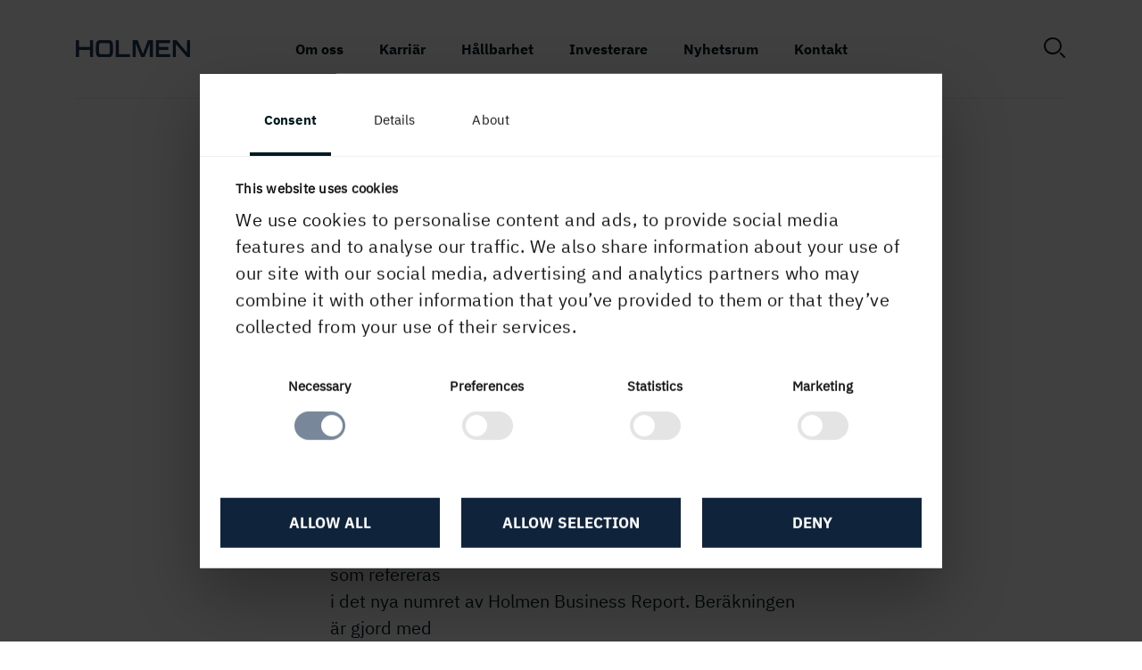

--- FILE ---
content_type: text/html; charset=utf-8
request_url: https://www.holmen.com/sv/nyhetsrum/Nyhetsrum/pressmeddelanden/2001/allt-mer-virke-i-holmens-skogar/
body_size: 10309
content:


<!doctype html>
<!--[if lt IE 7]>      <html class="no-js lt-ie9 lt-ie8 lt-ie7" lang=""> <![endif]-->
<!--[if IE 7]>         <html class="no-js lt-ie9 lt-ie8" lang=""> <![endif]-->
<!--[if IE 8]>         <html class="no-js lt-ie9" lang=""> <![endif]-->
<!--[if gt IE 8]><!-->
<html class="no-js" lang="sv">
<!--<![endif]-->
<head>
  <script>
    // Define dataLayer and the gtag function.
    window.dataLayer = window.dataLayer || [];
    function gtag() { dataLayer.push(arguments); }

    // Set default consent to 'denied' as a placeholder
    // Determine actual values based on your own requirements
    gtag('consent', 'default', {
      'ad_storage': 'denied',
      'ad_user_data': 'denied',
      'ad_personalization': 'denied',
      'analytics_storage': 'denied'
    });
  </script>

    <script id="Cookiebot" src="https://consent.cookiebot.com/uc.js" data-cbid="5342b65d-91fd-4a6e-bd1d-3b3a9d21576e" data-blockingmode="auto" type="text/javascript"></script>

  <!--SEO, metatags and tagmanager/webmastertools-->
  

<meta property="og:type" content="website" />
    <meta property="og:url" content="/sv/nyhetsrum/Nyhetsrum/pressmeddelanden/2001/allt-mer-virke-i-holmens-skogar/" />
<meta charset="utf-8">
<meta http-equiv="X-UA-Compatible" content="IE=edge" />
<meta name="format-detection" content="telephone=no">
<meta name="twitter:card" content="summary_large_image" />
<meta property="og:type" content="website" />

    <title>Allt mer virke i Holmens skogar - Holmen</title>
    <meta property="og:title" content="Allt mer virke i Holmens skogar - Holmen" />


<meta name="robots" content="index, follow">
<meta name="viewport" content="width=device-width, initial-scale=1">

        <link rel="alternate" href="https://www.holmen.com:/sv/nyhetsrum/Nyhetsrum/pressmeddelanden/2001/allt-mer-virke-i-holmens-skogar/" hreflang="sv">




  

    <link rel="apple-touch-icon" sizes="180x180" href="/apple-touch-icon.png?v=2">
    <link rel="icon" type="image/png" sizes="32x32" href="/favicon-32x32.png?v=2">
    <link rel="icon" type="image/png" sizes="16x16" href="/favicon-16x16.png?v=2">
    <link rel="manifest" href="/site.webmanifest?v=2">
    <link rel="shortcut icon" href="/favicon.ico?v=2">
    <meta name="msapplication-TileColor" content="#da532c">
    <meta name="theme-color" content="#ffffff">

    <meta name="pageid" content="3496" />

  <link rel="stylesheet" href="https://cdn.icomoon.io/53641/Holmen/style.css?1l0k8w">

  

  <link rel="stylesheet"
    href="/assets/common.6cbc43e7339bba5fa9bb.css"
    media="" />





  <link rel="stylesheet"
    href="/assets/main-tablet.5dad88115360e7a4d0e2.css"
    media="(min-width: 768px)" />


  <link rel="stylesheet"
    href="/assets/main-desktop.d94330aaedc50bf3fc42.css"
    media="(min-width: 992px)" />

  


  




  <link rel="stylesheet"
    href="/assets/holmen.2e8713dd512ee5060abe.css"
    media="" />

  <script>
!function(T,l,y){var S=T.location,k="script",D="instrumentationKey",C="ingestionendpoint",I="disableExceptionTracking",E="ai.device.",b="toLowerCase",w="crossOrigin",N="POST",e="appInsightsSDK",t=y.name||"appInsights";(y.name||T[e])&&(T[e]=t);var n=T[t]||function(d){var g=!1,f=!1,m={initialize:!0,queue:[],sv:"5",version:2,config:d};function v(e,t){var n={},a="Browser";return n[E+"id"]=a[b](),n[E+"type"]=a,n["ai.operation.name"]=S&&S.pathname||"_unknown_",n["ai.internal.sdkVersion"]="javascript:snippet_"+(m.sv||m.version),{time:function(){var e=new Date;function t(e){var t=""+e;return 1===t.length&&(t="0"+t),t}return e.getUTCFullYear()+"-"+t(1+e.getUTCMonth())+"-"+t(e.getUTCDate())+"T"+t(e.getUTCHours())+":"+t(e.getUTCMinutes())+":"+t(e.getUTCSeconds())+"."+((e.getUTCMilliseconds()/1e3).toFixed(3)+"").slice(2,5)+"Z"}(),iKey:e,name:"Microsoft.ApplicationInsights."+e.replace(/-/g,"")+"."+t,sampleRate:100,tags:n,data:{baseData:{ver:2}}}}var h=d.url||y.src;if(h){function a(e){var t,n,a,i,r,o,s,c,u,p,l;g=!0,m.queue=[],f||(f=!0,t=h,s=function(){var e={},t=d.connectionString;if(t)for(var n=t.split(";"),a=0;a<n.length;a++){var i=n[a].split("=");2===i.length&&(e[i[0][b]()]=i[1])}if(!e[C]){var r=e.endpointsuffix,o=r?e.location:null;e[C]="https://"+(o?o+".":"")+"dc."+(r||"services.visualstudio.com")}return e}(),c=s[D]||d[D]||"",u=s[C],p=u?u+"/v2/track":d.endpointUrl,(l=[]).push((n="SDK LOAD Failure: Failed to load Application Insights SDK script (See stack for details)",a=t,i=p,(o=(r=v(c,"Exception")).data).baseType="ExceptionData",o.baseData.exceptions=[{typeName:"SDKLoadFailed",message:n.replace(/\./g,"-"),hasFullStack:!1,stack:n+"\nSnippet failed to load ["+a+"] -- Telemetry is disabled\nHelp Link: https://go.microsoft.com/fwlink/?linkid=2128109\nHost: "+(S&&S.pathname||"_unknown_")+"\nEndpoint: "+i,parsedStack:[]}],r)),l.push(function(e,t,n,a){var i=v(c,"Message"),r=i.data;r.baseType="MessageData";var o=r.baseData;return o.message='AI (Internal): 99 message:"'+("SDK LOAD Failure: Failed to load Application Insights SDK script (See stack for details) ("+n+")").replace(/\"/g,"")+'"',o.properties={endpoint:a},i}(0,0,t,p)),function(e,t){if(JSON){var n=T.fetch;if(n&&!y.useXhr)n(t,{method:N,body:JSON.stringify(e),mode:"cors"});else if(XMLHttpRequest){var a=new XMLHttpRequest;a.open(N,t),a.setRequestHeader("Content-type","application/json"),a.send(JSON.stringify(e))}}}(l,p))}function i(e,t){f||setTimeout(function(){!t&&m.core||a()},500)}var e=function(){var n=l.createElement(k);n.src=h;var e=y[w];return!e&&""!==e||"undefined"==n[w]||(n[w]=e),n.onload=i,n.onerror=a,n.onreadystatechange=function(e,t){"loaded"!==n.readyState&&"complete"!==n.readyState||i(0,t)},n}();y.ld<0?l.getElementsByTagName("head")[0].appendChild(e):setTimeout(function(){l.getElementsByTagName(k)[0].parentNode.appendChild(e)},y.ld||0)}try{m.cookie=l.cookie}catch(p){}function t(e){for(;e.length;)!function(t){m[t]=function(){var e=arguments;g||m.queue.push(function(){m[t].apply(m,e)})}}(e.pop())}var n="track",r="TrackPage",o="TrackEvent";t([n+"Event",n+"PageView",n+"Exception",n+"Trace",n+"DependencyData",n+"Metric",n+"PageViewPerformance","start"+r,"stop"+r,"start"+o,"stop"+o,"addTelemetryInitializer","setAuthenticatedUserContext","clearAuthenticatedUserContext","flush"]),m.SeverityLevel={Verbose:0,Information:1,Warning:2,Error:3,Critical:4};var s=(d.extensionConfig||{}).ApplicationInsightsAnalytics||{};if(!0!==d[I]&&!0!==s[I]){var c="onerror";t(["_"+c]);var u=T[c];T[c]=function(e,t,n,a,i){var r=u&&u(e,t,n,a,i);return!0!==r&&m["_"+c]({message:e,url:t,lineNumber:n,columnNumber:a,error:i}),r},d.autoExceptionInstrumented=!0}return m}(y.cfg);function a(){y.onInit&&y.onInit(n)}(T[t]=n).queue&&0===n.queue.length?(n.queue.push(a),n.trackPageView({})):a()}(window,document,{src: "https://js.monitor.azure.com/scripts/b/ai.2.gbl.min.js", crossOrigin: "anonymous", cfg: {instrumentationKey: '3e6d4fa4-fd8b-4c78-80d0-e87fe71a923d', disableCookiesUsage: false }});
</script>

  <meta name="google-site-verification" content="ivh7uKHv5ozn8NqD1cY-iZhmPqzX9ajB6xLZYX_qWFI" />
</head>
<body class="js-external-link-icons">
      <script type="text/javascript" data-cookieconsent="ignore">
          (function (window, document, dataLayerName, id) {
          window[dataLayerName] = window[dataLayerName] || [], window[dataLayerName].push({ start: (new Date).getTime(), event: "stg.start" }); var scripts = document.getElementsByTagName('script')[0], tags = document.createElement('script');
          function stgCreateCookie(a, b, c) { var d = ""; if (c) { var e = new Date; e.setTime(e.getTime() + 24 * c * 60 * 60 * 1e3), d = "; expires=" + e.toUTCString() } document.cookie = a + "=" + b + d + "; path=/" }
          var isStgDebug = (window.location.href.match("stg_debug") || document.cookie.match("stg_debug")) && !window.location.href.match("stg_disable_debug"); stgCreateCookie("stg_debug", isStgDebug ? 1 : "", isStgDebug ? 14 : -1);
          var qP = []; dataLayerName !== "dataLayer" && qP.push("data_layer_name=" + dataLayerName), isStgDebug && qP.push("stg_debug"); var qPString = qP.length > 0 ? ("?" + qP.join("&")) : "";
          tags.async = !0, tags.src = "https://holmen.containers.piwik.pro/" + id + ".js" + qPString, scripts.parentNode.insertBefore(tags, scripts);
          !function (a, n, i) { a[n] = a[n] || {}; for (var c = 0; c < i.length; c++)!function (i) { a[n][i] = a[n][i] || {}, a[n][i].api = a[n][i].api || function () { var a = [].slice.call(arguments, 0); "string" == typeof a[0] && window[dataLayerName].push({ event: n + "." + i + ":" + a[0], parameters: [].slice.call(arguments, 1) }) } }(i[c]) }(window, "ppms", ["tm", "cm"]);
        })(window, document, 'dataLayer', '58dce9ed-14df-4252-9003-0f29cce3008f');
      </script>
  <div id="js-mobile"></div>
  <div class="page-wrapper">
    <!--[if lt IE 8]>
    <p class="browserupgrade">You are using an <strong>outdated</strong> browser. Please <a href="http://browsehappy.com/">upgrade your browser</a> to improve your experience.</p>
    <![endif]-->

    

<header id="js-header" class="">
    <div id="js-header-wrapper" class="header-wrapper">
        <div class="container clearfix">
                <a href="/sv/" class="logotype logotype--dark">
                    
    <img src="https://holmen.imagevault.media/publishedmedia/t9c77kz2pn2vc7xkz0ae/Holmen_blue.webp" alt="Holmen logotype bl&#xE5;" class="logo"/>

                </a>
                <a href="/sv/" class="logotype logotype--light">
                    
    <img src="https://holmen.imagevault.media/publishedmedia/pyyo3aiifv2ncsycnxyr/Holmen_white.webp" alt="Holmen logotype vit" class="logo"/>

                </a>

            
  <script type="application/json" id="js-top-navigation-items">
    {"NavigationItems" : [{"Name":"Om oss","IsActive":false,"UrlSegment":null,"Teasers":[{"ImageUrl":"https://holmen.imagevault.media/publishedmedia/a0uofytv3s62dsxwfpif/Vindkraft_-stra_Laxsj-n_2024-06-26.webp","LinkText":"Om Holmen","LinkTitle":"Om Holmen","Url":"/sv/om-holmen/","IsActive":false}],"SubMenus":[{"Name":"Holmen i korthet","SubMenuItems":[{"Name":"Affärsidé, strategi och mål","Url":"/sv/om-holmen/Holmen-i-korthet/affarside-strategi-mal/","TargetFrame":"","IsActive":false,"PageId":"300","ChildMenuItems":[],"IsChildActive":false},{"Name":"Affärsområden","Url":"/sv/om-holmen/Holmen-i-korthet/affarsomraden/","TargetFrame":"","IsActive":false,"PageId":"302","ChildMenuItems":[],"IsChildActive":false},{"Name":"Produktionsanläggningar","Url":"/sv/om-holmen/Holmen-i-korthet/produktionsanlaggningar/","TargetFrame":"","IsActive":false,"PageId":"196","ChildMenuItems":[],"IsChildActive":false},{"Name":"Så gör vi skillnad","Url":"/sv/om-holmen/Holmen-i-korthet/sa-gor-vi-skillnad/","TargetFrame":"","IsActive":false,"PageId":"22723","ChildMenuItems":[],"IsChildActive":false},{"Name":"Hållbart skogsbruk","Url":"/sv/om-holmen/Holmen-i-korthet/skogsbruk/","TargetFrame":"","IsActive":false,"PageId":"303","ChildMenuItems":[],"IsChildActive":false},{"Name":"Forskning och utveckling","Url":"/sv/om-holmen/Holmen-i-korthet/forskning-och-utveckling/","TargetFrame":"","IsActive":false,"PageId":"1910","ChildMenuItems":[],"IsChildActive":false},{"Name":"Sponsring","Url":"/sv/om-holmen/Holmen-i-korthet/sponsring/","TargetFrame":"","IsActive":false,"PageId":"2157","ChildMenuItems":[],"IsChildActive":false},{"Name":"Historia","Url":"/sv/om-holmen/Holmen-i-korthet/historia/","TargetFrame":"","IsActive":false,"PageId":"4129","ChildMenuItems":[],"IsChildActive":false},{"Name":"FAQ","Url":"/sv/om-holmen/Holmen-i-korthet/faq/","TargetFrame":"","IsActive":false,"PageId":"27354","ChildMenuItems":[],"IsChildActive":false}],"Url":"","TargetFrame":"","IsActive":false,"PageId":"23"},{"Name":"Produkter och tjänster","SubMenuItems":[{"Name":"Skog","Url":"/sv/om-holmen/produkter-och-tjanster/skog/","TargetFrame":"","IsActive":false,"PageId":"407","ChildMenuItems":[],"IsChildActive":false},{"Name":"Energi","Url":"/sv/om-holmen/produkter-och-tjanster/energi/","TargetFrame":"","IsActive":false,"PageId":"1520","ChildMenuItems":[],"IsChildActive":false},{"Name":"Trävaror","Url":"/sv/om-holmen/produkter-och-tjanster/travaror/","TargetFrame":"","IsActive":false,"PageId":"1517","ChildMenuItems":[],"IsChildActive":false},{"Name":"Kartong och Papper","Url":"/sv/om-holmen/produkter-och-tjanster/kartong-och-papper/","TargetFrame":"","IsActive":false,"PageId":"35436","ChildMenuItems":[],"IsChildActive":false}],"Url":"","TargetFrame":"","IsActive":false,"PageId":"24"},{"Name":"Bolagsstyrning","SubMenuItems":[{"Name":"Bolagsstyrning, bolagsordning, valberedning och registreringsbevis","Url":"/sv/om-holmen/Bolagsstyrning/styrning/","TargetFrame":"","IsActive":false,"PageId":"553","ChildMenuItems":[],"IsChildActive":false},{"Name":"Årsstämma","Url":"/sv/om-holmen/Bolagsstyrning/arsstamma/","TargetFrame":"","IsActive":false,"PageId":"19156","ChildMenuItems":[{"Name":"Årsstämma 2026","Url":"/sv/om-holmen/Bolagsstyrning/arsstamma/arsstamma-2026/","TargetFrame":"","IsActive":false,"PageId":"41326","ChildMenuItems":[],"IsChildActive":false}],"IsChildActive":false},{"Name":"Uppförandekod och policyer","Url":"/sv/om-holmen/Bolagsstyrning/uppforandekod-och-policyer/","TargetFrame":"","IsActive":false,"PageId":"577","ChildMenuItems":[],"IsChildActive":false},{"Name":"Whistleblowing","Url":"/sv/om-holmen/Bolagsstyrning/whistleblowing/","TargetFrame":"","IsActive":false,"PageId":"36457","ChildMenuItems":[],"IsChildActive":false},{"Name":"Styrelse","Url":"/sv/om-holmen/Bolagsstyrning/holmens-styrelse/","TargetFrame":"","IsActive":false,"PageId":"6093","ChildMenuItems":[],"IsChildActive":false},{"Name":"Koncernledning","Url":"/sv/om-holmen/Bolagsstyrning/holmen-koncernledning/","TargetFrame":"","IsActive":false,"PageId":"6107","ChildMenuItems":[],"IsChildActive":false},{"Name":"Auktoriserad revisor","Url":"/sv/om-holmen/Bolagsstyrning/holmen-auktoriserad-revisor/","TargetFrame":"","IsActive":false,"PageId":"6096","ChildMenuItems":[],"IsChildActive":false}],"Url":"","TargetFrame":"","IsActive":false,"PageId":"33"}]},{"Name":"Karriär","IsActive":false,"UrlSegment":null,"Teasers":[{"ImageUrl":"https://holmen.imagevault.media/publishedmedia/2yb9qcbd2dn7psv7s4sb/-crelle-_ADS6428.webp","LinkText":"Karriär i Holmen","LinkTitle":"Karriär i Holmen","Url":"/sv/karriar/","IsActive":false},{"ImageUrl":"https://holmen.imagevault.media/publishedmedia/vbpo4szb988902lhxgmq/-crelle_fotograf_ADS3528.webp","LinkText":"Våra kollegor berättar","LinkTitle":"Träffa våra medarbetare","Url":"/sv/karriar/mot-vara-medarbetare/","IsActive":false}],"SubMenus":[{"Name":"Jobba hos oss","SubMenuItems":[{"Name":"Lediga tjänster","Url":"/sv/karriar/jobba-hos-oss/lediga-tjanster/","TargetFrame":"","IsActive":false,"PageId":"3240","ChildMenuItems":[],"IsChildActive":false},{"Name":"Här finns vi","Url":"/sv/karriar/jobba-hos-oss/har-finns-vi/","TargetFrame":"","IsActive":false,"PageId":"7451","ChildMenuItems":[],"IsChildActive":false},{"Name":"Det här kan du jobba med","Url":"/sv/karriar/jobba-hos-oss/yrkesroller/","TargetFrame":"","IsActive":false,"PageId":"1671","ChildMenuItems":[],"IsChildActive":false},{"Name":"Vår rekryteringsprocess","Url":"/sv/karriar/jobba-hos-oss/var-rekryteringsprocess/","TargetFrame":"","IsActive":false,"PageId":"40290","ChildMenuItems":[],"IsChildActive":false}],"Url":"","TargetFrame":"","IsActive":false,"PageId":"225"},{"Name":"Holmen som arbetsgivare","SubMenuItems":[{"Name":"Varför Holmen?","Url":"/sv/karriar/holmen-som-arbetsgivare/holmen-som-arbetsgivare/","TargetFrame":"","IsActive":false,"PageId":"20219","ChildMenuItems":[{"Name":"Utmärkelser och nomineringar","Url":"/sv/karriar/holmen-som-arbetsgivare/holmen-som-arbetsgivare/utmarkelser-och-nomineringar/","TargetFrame":"","IsActive":false,"PageId":"37768","ChildMenuItems":[],"IsChildActive":false}],"IsChildActive":false},{"Name":"Utveckling och möjligheter","Url":"/sv/karriar/holmen-som-arbetsgivare/utveckling-och-mojligheter/","TargetFrame":"","IsActive":false,"PageId":"40398","ChildMenuItems":[],"IsChildActive":false},{"Name":"Vår företagskultur","Url":"/sv/karriar/holmen-som-arbetsgivare/var-foretagskultur/","TargetFrame":"","IsActive":false,"PageId":"36678","ChildMenuItems":[],"IsChildActive":false},{"Name":"Medarbetarskap i Holmen","Url":"/sv/karriar/holmen-som-arbetsgivare/medarbetarskap-i-holmen/","TargetFrame":"","IsActive":false,"PageId":"36654","ChildMenuItems":[],"IsChildActive":false},{"Name":"Ledarskap","Url":"/sv/karriar/holmen-som-arbetsgivare/ledarskap/","TargetFrame":"","IsActive":false,"PageId":"36700","ChildMenuItems":[],"IsChildActive":false},{"Name":"Trygg och frisk arbetsplats","Url":"/sv/karriar/holmen-som-arbetsgivare/trygg-och-frisk-arbetsplats/","TargetFrame":"","IsActive":false,"PageId":"1698","ChildMenuItems":[],"IsChildActive":false},{"Name":"Mångfald och inkludering","Url":"/sv/karriar/holmen-som-arbetsgivare/mangfald-och-inkludering/","TargetFrame":"","IsActive":false,"PageId":"36729","ChildMenuItems":[],"IsChildActive":false},{"Name":"Vi skapar en hållbar framtid","Url":"/sv/karriar/holmen-som-arbetsgivare/vi-skapar-en-hallbar-framtid/","TargetFrame":"","IsActive":false,"PageId":"37101","ChildMenuItems":[],"IsChildActive":false}],"Url":"","TargetFrame":"","IsActive":false,"PageId":"224"},{"Name":"För studenter","SubMenuItems":[{"Name":"Vägar in i Holmen","Url":"/sv/karriar/for-studenter/vagar-in-i-holmen/","TargetFrame":"","IsActive":false,"PageId":"16825","ChildMenuItems":[{"Name":"Praktik och LIA","Url":"/sv/karriar/for-studenter/vagar-in-i-holmen/praktik-och-lia/","TargetFrame":"","IsActive":false,"PageId":"22272","ChildMenuItems":[],"IsChildActive":false},{"Name":"Exjobb","Url":"/sv/karriar/for-studenter/vagar-in-i-holmen/exjobb2/","TargetFrame":"","IsActive":false,"PageId":"4267","ChildMenuItems":[],"IsChildActive":false},{"Name":"Studentprogram","Url":"/sv/karriar/for-studenter/vagar-in-i-holmen/studentprogram/","TargetFrame":"","IsActive":false,"PageId":"36458","ChildMenuItems":[],"IsChildActive":false},{"Name":"Aspirantprogram Holmen Skog","Url":"/sv/karriar/for-studenter/vagar-in-i-holmen/aspirantprogram-holmen-skog/","TargetFrame":"","IsActive":false,"PageId":"1693","ChildMenuItems":[],"IsChildActive":false},{"Name":"Apprenticeship programme in Workington","Url":"/sv/karriar/for-studenter/vagar-in-i-holmen/apprenticeship-programme-in-workington/","TargetFrame":"","IsActive":false,"PageId":"10839","ChildMenuItems":[],"IsChildActive":false},{"Name":"Graduate and Trainee programs","Url":"/sv/karriar/for-studenter/vagar-in-i-holmen/graduate-and-trainee-programs/","TargetFrame":"","IsActive":false,"PageId":"10833","ChildMenuItems":[],"IsChildActive":false}],"IsChildActive":false},{"Name":"Sommarjobb","Url":"/sv/karriar/for-studenter/sommarjobb/","TargetFrame":"","IsActive":false,"PageId":"4268","ChildMenuItems":[],"IsChildActive":false},{"Name":"Lär känna oss - SYV/lärare","Url":"/sv/karriar/for-studenter/lar-kanna-oss/","TargetFrame":"","IsActive":false,"PageId":"16831","ChildMenuItems":[],"IsChildActive":false},{"Name":"Kalender - träffa oss!","Url":"/sv/karriar/for-studenter/kalender/","TargetFrame":"","IsActive":false,"PageId":"1702","ChildMenuItems":[],"IsChildActive":false}],"Url":"","TargetFrame":"","IsActive":false,"PageId":"226"}]},{"Name":"Hållbarhet","IsActive":false,"UrlSegment":null,"Teasers":[{"ImageUrl":"https://holmen.imagevault.media/publishedmedia/hjj7xns7mlx41h4z655z/Kotte00930.webp","LinkText":"Vår hållbara affär","LinkTitle":"Vår hållbara affär","Url":"/sv/hallbarhet/","IsActive":false},{"ImageUrl":"https://holmen.imagevault.media/publishedmedia/13o99faeg27r6yc698ds/Familj_Lappuggla00520.webp","LinkText":"Biologisk mångfald","LinkTitle":"Biologisk mångfald","Url":"/sv/hallbarhet/sahar-arbetar-vi-hallbart/biologisk-mangfald/","IsActive":false},{"ImageUrl":"https://holmen.imagevault.media/publishedmedia/0p743yrpl5sq0l2cu04k/Friggesunds_plantskola_2014.webp","LinkText":"Klimatnytta","LinkTitle":"Klimatnytta","Url":"/sv/hallbarhet/sahar-arbetar-vi-hallbart/klimatnytta/","IsActive":false}],"SubMenus":[{"Name":"Så här arbetar vi hållbart","SubMenuItems":[{"Name":"Hållbarhetsredovisning","Url":"/sv/hallbarhet/sahar-arbetar-vi-hallbart/hallbarhetsredovisning/","TargetFrame":"","IsActive":false,"PageId":"14709","ChildMenuItems":[],"IsChildActive":false},{"Name":"Hållbara affärsmål","Url":"/sv/hallbarhet/sahar-arbetar-vi-hallbart/hallbara-affarsmal/","TargetFrame":"","IsActive":false,"PageId":"12503","ChildMenuItems":[],"IsChildActive":false},{"Name":"Styrning","Url":"/sv/hallbarhet/sahar-arbetar-vi-hallbart/styrning-strategi-mal-risker/","TargetFrame":"","IsActive":false,"PageId":"1084","ChildMenuItems":[],"IsChildActive":false},{"Name":"Cirkularitet","Url":"/sv/hallbarhet/sahar-arbetar-vi-hallbart/cirkularitet/","TargetFrame":"","IsActive":false,"PageId":"6271","ChildMenuItems":[],"IsChildActive":false},{"Name":"Miljö","Url":"/sv/hallbarhet/sahar-arbetar-vi-hallbart/miljo/","TargetFrame":"","IsActive":false,"PageId":"2952","ChildMenuItems":[],"IsChildActive":false},{"Name":"Tillstånd, Certifikat, Ledningssystem","Url":"/sv/hallbarhet/sahar-arbetar-vi-hallbart/tillstand-certifikat-ledningssystem/","TargetFrame":"","IsActive":false,"PageId":"269","ChildMenuItems":[],"IsChildActive":false},{"Name":"Utmärkelser inom hållbarhet","Url":"/sv/hallbarhet/sahar-arbetar-vi-hallbart/utmarkelser/","TargetFrame":"","IsActive":false,"PageId":"2956","ChildMenuItems":[],"IsChildActive":false},{"Name":"Ordlista","Url":"/sv/hallbarhet/sahar-arbetar-vi-hallbart/ordlista/","TargetFrame":"","IsActive":false,"PageId":"1123","ChildMenuItems":[],"IsChildActive":false}],"Url":"","TargetFrame":"","IsActive":false,"PageId":"262"}]},{"Name":"Investerare","IsActive":false,"UrlSegment":null,"Teasers":[{"ImageUrl":"https://holmen.imagevault.media/publishedmedia/2k4vabjdlufhjhn84jcx/DJI_0105_KK.webp","LinkText":"För investerare","LinkTitle":"För investerare","Url":"/sv/investerare/","IsActive":false}],"SubMenus":[{"Name":"Finansiell information","SubMenuItems":[{"Name":"Rapporter och presentationer","Url":"/sv/investerare/Finansiell-information/rapporter-och-presentationer/","TargetFrame":"","IsActive":false,"PageId":"1486","ChildMenuItems":[],"IsChildActive":false},{"Name":"Holmen i siffror","Url":"/sv/investerare/Finansiell-information/holmen-i-siffror/","TargetFrame":"","IsActive":false,"PageId":"4664","ChildMenuItems":[],"IsChildActive":false},{"Name":"Pressmeddelanden","Url":"/sv/investerare/Finansiell-information/pressmeddelanden/","TargetFrame":"","IsActive":false,"PageId":"4361","ChildMenuItems":[],"IsChildActive":false},{"Name":"Finansiell kalender","Url":"/sv/investerare/Finansiell-information/finansiell-kalender/","TargetFrame":"","IsActive":false,"PageId":"4364","ChildMenuItems":[],"IsChildActive":false},{"Name":"Investera i Holmen","Url":"/sv/investerare/Finansiell-information/investment-case/","TargetFrame":"","IsActive":false,"PageId":"23776","ChildMenuItems":[],"IsChildActive":false}],"Url":"","TargetFrame":"","IsActive":false,"PageId":"43"},{"Name":"Aktien","SubMenuItems":[{"Name":"Fakta om aktien","Url":"/sv/investerare/Aktien/fakta-om-aktien/","TargetFrame":"","IsActive":false,"PageId":"895","ChildMenuItems":[],"IsChildActive":false},{"Name":"Aktiekursgraf","Url":"/sv/investerare/Aktien/aktiekursgraf/","TargetFrame":"","IsActive":false,"PageId":"229","ChildMenuItems":[],"IsChildActive":false},{"Name":"Ägarstruktur","Url":"/sv/investerare/Aktien/agarstruktur/","TargetFrame":"","IsActive":false,"PageId":"5023","ChildMenuItems":[],"IsChildActive":false}],"Url":"","TargetFrame":"","IsActive":false,"PageId":"41"},{"Name":"Finansiering och riskhantering","SubMenuItems":[{"Name":"Finansiering","Url":"/sv/investerare/Finansiering-och-riskhantering/finansiering/","TargetFrame":"","IsActive":false,"PageId":"45","ChildMenuItems":[],"IsChildActive":false},{"Name":"Riskhantering","Url":"/sv/investerare/Finansiering-och-riskhantering/riskhantering/","TargetFrame":"","IsActive":false,"PageId":"4922","ChildMenuItems":[],"IsChildActive":false}],"Url":"","TargetFrame":"","IsActive":false,"PageId":"4329"}]},{"Name":"Nyhetsrum","IsActive":true,"UrlSegment":null,"Teasers":[{"ImageUrl":"https://holmen.imagevault.media/publishedmedia/9z0cd35cdfh9djefcfs3/.webp","LinkText":"Till nyhetsrum","LinkTitle":"Till nyhetsrum","Url":"/sv/nyhetsrum/","IsActive":false}],"SubMenus":[{"Name":"Nyhetsrum","SubMenuItems":[{"Name":"Nyheter","Url":"/sv/nyhetsrum/Nyhetsrum/nyheter/","TargetFrame":"","IsActive":false,"PageId":"891","ChildMenuItems":[],"IsChildActive":false},{"Name":"Pressmeddelanden","Url":"/sv/nyhetsrum/Nyhetsrum/pressmeddelanden/","TargetFrame":"","IsActive":false,"PageId":"3221","ChildMenuItems":[],"IsChildActive":false},{"Name":"Kalender","Url":"/sv/nyhetsrum/Nyhetsrum/kalender/","TargetFrame":"","IsActive":false,"PageId":"910","ChildMenuItems":[],"IsChildActive":false},{"Name":"Finansiella rapporter","Url":"/sv/nyhetsrum/Nyhetsrum/rapporter/","TargetFrame":"","IsActive":false,"PageId":"3222","ChildMenuItems":[],"IsChildActive":false},{"Name":"Pressbilder","Url":"/sv/nyhetsrum/Nyhetsrum/bildbank/","TargetFrame":"","IsActive":false,"PageId":"959","ChildMenuItems":[],"IsChildActive":false}],"Url":"","TargetFrame":"","IsActive":false,"PageId":"909"},{"Name":"Prenumerera och beställ","SubMenuItems":[{"Name":"Beställ tryckt årsredovisning","Url":"/sv/nyhetsrum/prenumerera-och-bestall/bestall-tryckt-arsredovisning/","TargetFrame":"","IsActive":false,"PageId":"2238","ChildMenuItems":[],"IsChildActive":false},{"Name":"Prenumerera på finansiell information","Url":"/sv/nyhetsrum/prenumerera-och-bestall/prenumerera/","TargetFrame":"","IsActive":false,"PageId":"2237","ChildMenuItems":[],"IsChildActive":false}],"Url":"","TargetFrame":"","IsActive":false,"PageId":"2236"},{"Name":"Presskontakt","SubMenuItems":[{"Name":"Presskontakter","Url":"/sv/nyhetsrum/kontakt/presskontakt/","TargetFrame":"","IsActive":false,"PageId":"2241","ChildMenuItems":[],"IsChildActive":false}],"Url":"","TargetFrame":"","IsActive":false,"PageId":"2240"}]},{"Name":"Kontakt","IsActive":false,"UrlSegment":null,"Teasers":[{"ImageUrl":"https://holmen.imagevault.media/publishedmedia/eroskx2ovmvgidcrr2pd/vite_H_on_darkblue_1280x720.webp","LinkText":"Kontakta oss","LinkTitle":"Kontakta oss","Url":"/sv/kontakta-oss/","IsActive":false}],"SubMenus":[]}],
    "WebShopNavigationItem" : null,
    "LanguageSelectionSettings" : {"DisplayLanguageSelector":true,"DisplaySpecialLanguageBanner":true,"SpecialLanguageBannerBackgroundColor":null,"SpecialLanguageBannerTextColor":null,"SpecialLanguageBannerUrl":"","SpecialLanguageBannerLinkText":"","HasSpecialLanguage":false}}
  </script>
<div id="js-top-navigation"></div>


            <div class="navigation__link-menu">
                    <a class="search"><span id="js-search-icon" class="icon-search"></span></a>
            </div>
        </div>
            <div id="vue-search-header"></div>
            <script type="applicaiton/json" id="js-search-information">
            {
                "SearchUrl": "/sv/sok/",
                "SearchPlaceholderText": "Vad letar du efter?",
                "SearchText": "Sök"
            }
            </script>
    </div>
        <script type="application/json" id="js-breadcrumbs">{"Breadcrumbs":[{"LinkText":"Holmen","LinkTitle":"Nyhetsrum","ContentLink":"152","IsCurrent":false,"Url":"/sv/nyhetsrum/","Hidden":false,"IsEllipsis":false},{"LinkText":"Pressmeddelanden","LinkTitle":"Pressmeddelanden","ContentLink":"3221","IsCurrent":false,"Url":"/sv/nyhetsrum/Nyhetsrum/pressmeddelanden/","Hidden":false,"IsEllipsis":false},{"LinkText":"Allt mer virke i Holmens skogar","LinkTitle":"Allt mer virke i Holmens skogar","ContentLink":"3496","IsCurrent":true,"Url":"/sv/nyhetsrum/Nyhetsrum/pressmeddelanden/2001/allt-mer-virke-i-holmens-skogar/","Hidden":false,"IsEllipsis":false}],"BreadcrumbRootName":null,"BreadCrumbTextColor":"","BreadCrumbCustomClass":""}</script>
        <div id="vue-breadcrumbs"></div>
</header>



    <div id="js-body-footer-container">
      

<div class="press-releases-and-reports-page">
    <div class="container">
        <div class="row">
            <div class="introduction col-md-6 text-center mx-auto">
                
                    
    <h1 class="introduction__heading" >
        Allt mer virke i Holmens skogar
    </h1>

            </div>
        </div>

        <article class="main-content">
            <div class="row">
                <div class="col-md-6 mx-auto">

<p>Avverkningen p&aring; egen skog kan &ouml;ka med tio procent eller cirka 250 000<br />
kubikmeter per &aring;r d&auml;rf&ouml;r att virkesf&ouml;rr&aring;det &ouml;kat och forts&auml;tter att &ouml;ka.<br />
Det visar en ny avverkningsber&auml;kning som Holmen gjort och som refereras<br />
i det nya numret av Holmen Business Report. Ber&auml;kningen &auml;r gjord med<br />
utg&aring;ngspunkt fr&aring;n f&auml;rska data om koncernens skogsinnehav p&aring; drygt en<br />
miljon hektar. Virkeskapitalet &ouml;kade under 1990-talet med en procent<br />
&aring;rligen. &Ouml;kningen de n&auml;rmaste tio &aring;ren blir ungef&auml;r lika stor.</p>
<p>Holmen Skogs VD Bj&ouml;rn Andr&eacute;n:<br />
- Med nuvarande marknadsf&ouml;rh&aring;llanden inneb&auml;r den h&ouml;jda<br />
avverkningsniv&aring; som nu m&ouml;jligg&ouml;rs en positiv resultatp&aring;verkan om cirka<br />
50 Mkr per &aring;r f&ouml;r Holmen Skog.<br />
- &Ouml;kningen av virkesf&ouml;rr&aring;det &auml;r ett resultat av den aktiva<br />
skogssk&ouml;tsel vi bedriver. Den nya, m&ouml;jliga avverkningsniv&aring;n om totalt<br />
drygt 2,5 miljoner kubikmeter per &aring;r g&auml;ller f&ouml;r det n&auml;rmaste &aring;rtiondet<br />
och kommer att &ouml;ka ytterligare i framtiden.</p>
<p>Ber&auml;kningen visar att &ouml;kningen i framf&ouml;r allt gallring &auml;r betydande,<br />
beroende p&aring; att allt mer s&aring; kallad kulturskog kommer in i de<br />
gallringsbara &aring;ldrarna.</p>
<p>Holmens egna skogar omfattar drygt en miljon hektar produktiv skogsmark,<br />
varav merparten - 6<span style="white-space:nowrap">50 000</span> hektar - &auml;r bel&auml;gen i norra Sverige. Ett stort<br />
block p&aring; n&auml;rmare 3<span style="white-space:nowrap">00 000</span> hektar finns i H&auml;lsingland och H&auml;rjedalen medan<br />
resten - cirka <span style="white-space:nowrap">70 000</span> hektar - ligger i norra &Ouml;sterg&ouml;tland samt i<br />
S&ouml;dermanland, Uppland och nord&ouml;stra Sm&aring;land.</p>
<p>Kontakta g&auml;rna Bj&ouml;rn Andr&eacute;n, VD i Holmen Skog, f&ouml;r ytterligare<br />
information. Tel. 070/6<span style="white-space:nowrap">02 77</span> 11.</p>
                    
<ul class="files-list">
        <li><a href="https://vp165.alertir.com/afw/files/press/holmen/allt-mer-virke-i-holmens-skogar-36379.pdf" target="_blank">Allt mer virke i Holmens skogar</a></li>
</ul>

                </div>
            </div>
        </article>
        <div class="row">
            <div class="col-md-8 mx-auto">
                <div class="page-footer">
                    <div class="page-footer__modified">
                        <p class="modified-heading label">Publicerad</p>
                        <p class="modified-date">22 augusti, 2001, 16:45</p>
                    </div>
                </div>
            </div>
        </div>
    </div>
</div>

      
    <script type="application/json" id="js-language-selection-items">
        {"LanguageSelectionItems" : [{"IconPath":"/ClientResources/Images/CultureFlags/sv.png","Caption":"Swedish","Url":"/sv/nyhetsrum/Nyhetsrum/pressmeddelanden/2001/allt-mer-virke-i-holmens-skogar/","Selected":true,"LanguageName":"sv"}]
        }
    </script>
<footer class="footer">
    <div class="container">
            <div class="footer__main-footer js-main-footer">
                <div class="backgroundcolor-wrapper" style="background-color:transparent">
                    <div class="footer-content">
                        <h2 class="top-header"></h2>
                        <div class="row footer-columns">
                            
<div class="block col-md-3 footer-columns__links linklistblockmodel ">
<div class="link-list-block js-link-list-block">
    <div class="container">
        <div class="link-list-block__list">
            <h2 class="heading h4">Om webbplatsen</h2>
            
<ul>
        <li><a href="/sv/om-webbplatsen/holmen-cookies/" target="_top" title="Anv&#xE4;ndning av cookies p&#xE5; holmen.com">Cookies</a></li>
        <li><a href="/sv/om-webbplatsen/holmen-cookies/" title="&#xC4;ndra cookieinst&#xE4;llningar">&#xC4;ndra cookieinst&#xE4;llningar</a></li>
        <li><a href="/sv/om-webbplatsen/holmen-personuppgifter/" title="Information om GDPR">Personal data (GDPR)</a></li>
</ul>

        </div>
    </div>
</div></div>

                            <div class="col-md-3 ml-auto footer-columns__social">
                                <h2 class="heading h4">F&#xF6;lj oss i sociala medier </h2>
                                    <ul>
                                        
<li class="block social-icon iconlinkblockmodel ">
<a href="https://www.facebook.com/HolmenGroupCareer/" target="_blank" class="js-social-icon-link"><span role="img" class="icon-social-facebook" aria-label="Facebook Holmen Career"></span></a></li><li class="block social-icon iconlinkblockmodel ">
<a href="https://www.instagram.com/holmen_group/" target="_blank" class="js-social-icon-link"><span role="img" class="icon-instagram" aria-label="Holmen Instagram icon link"></span></a></li><li class="block social-icon iconlinkblockmodel ">
<a href="https://www.linkedin.com/company/2619160" target="_blank" class="js-social-icon-link"><span role="img" class="icon-social-linked-in" aria-label="LinkedIn Holmen"></span></a></li><li class="block social-icon iconlinkblockmodel ">
<a href="https://www.youtube.com/user/HolmenGroup/" target="_blank" class="js-social-icon-link"><span role="img" class="icon-youtube" aria-label="Youtube"></span></a></li>
                                    </ul>
                            </div>
                        </div>
                    </div>
                </div>

                <hr />
                <div class="row align-items-center footer-columns">
                        <div class="col-md-6 footer-columns__logotype">
                            

    <img src="https://holmen.imagevault.media/publishedmedia/t9c77kz2pn2vc7xkz0ae/Holmen_blue.webp" alt="Holmens logotyp" class="logo"/>

                        </div>
                </div>
            </div>
            <div class="footer__subfooter">
                <hr />
                <div class="row footer-columns">
                    <div class="col-md-6 footer-columns__content">
                        
<p>Holmens verksamhet utg&aring;r fr&aring;n skogens kretslopp och de f&ouml;rnybara produkter vi kan skapa av det. V&aring;ra aff&auml;rsomr&aring;den &auml;r Skog, Tr&auml;varor, Kartong och Papper samt Energi. Vi &auml;r 3 500 medarbetare som skapar v&auml;rde f&ouml;r aktie&auml;gare, kunder och samh&auml;lle. V&aring;r oms&auml;ttning uppgick 2024 till n&auml;stan 23 Mdkr och aktien &auml;r noterad p&aring; Nasdaq Stockholm, Large Cap. V&auml;lkommen att bes&ouml;ka <a href="/sv/">holmen.com</a> f&ouml;r mer information.</p>
<p style="text-align: left;"><a title="Modern Slavery Act Transparency Statement" href="/sv/hallbarhet/modern-slavery-act/">Uttalande om Modern Slavery Act</a></p>
<p>Holmen AB, Box 5407, 114 84 Stockholm<br />Telefon: 08&nbsp;666 21 00, E-post: <a href="mailto:info@holmen.com">info@holmen.com</a></p>
<p>&nbsp;</p>
                    </div>

                    
<div class="block col-md-3 ml-auto footer-columns__links linklistblockmodel ">
<div class="link-list-block js-link-list-block">
    <div class="container">
        <div class="link-list-block__list">
            <h2 class="heading h4">Holmens webbplatser</h2>
            
<ul>
        <li><a href="/sv/" target="_blank">Holmen AB - holmen.com</a></li>
        <li><a href="/sv/skog/" target="_blank" title="Skog - holmen.com/skog">Skog - holmen.com/skog</a></li>
        <li><a href="/sv/energi/" target="_blank" title="Energi - holmen.com/energi">Energi - holmen.com/energi</a></li>
        <li><a href="/sv/board-and-paper/" target="_blank" title="Kartong och Papper">Kartong och Papper - holmen.com/boardandpaper</a></li>
        <li><a href="/sv/travaror/" target="_blank" title="Tr&#xE4;varor - holmen.com/travaror">Tr&#xE4;varor - holmen.com/travaror</a></li>
        <li><a href="https://www.martinsons.se/sv/" target="_blank">Byggsystem - martinsons.se</a></li>
</ul>

        </div>
    </div>
</div></div><div class="block col-md-3 ml-auto footer-columns__links linklistblockmodel ">
<div class="link-list-block js-link-list-block">
    <div class="container">
        <div class="link-list-block__list">
            <h2 class="heading h4">Mer om Holmenkoncernen</h2>
            
<ul>
        <li><a href="/sv/om-holmen/" target="_top">Om Holmen</a></li>
        <li><a href="/sv/karriar/">Karri&#xE4;r</a></li>
        <li><a href="/sv/hallbarhet/">H&#xE5;llbarhet</a></li>
        <li><a href="/sv/investerare/">Investerare</a></li>
        <li><a href="/sv/nyhetsrum/">Nyhetsrum</a></li>
</ul>

        </div>
    </div>
</div></div>

                        <div class="col-md-12 footer-columns__copyright">
                            <p>&copy; Holmen 2026</p>
                        </div>
                </div>
            </div>
    </div>
</footer>
    </div>
  </div>
  <script defer="defer" src="/Util/Find/epi-util/find.js"></script>
<script>
document.addEventListener('DOMContentLoaded',function(){if(typeof FindApi === 'function'){var api = new FindApi();api.setApplicationUrl('/');api.setServiceApiBaseUrl('/find_v2/');api.processEventFromCurrentUri();api.bindWindowEvents();api.bindAClickEvent();api.sendBufferedEvents();}})
</script>



    <script type="text/javascript" src="/assets/runtime.b212e005093f7ad04408.js"></script>



    <script type="text/javascript" src="/assets/framework.8196bbf5a0438348abaa.js"></script>



    <script type="text/javascript" src="/assets/velocity.d65af1aa1c18176586b8.js"></script>



    <script type="text/javascript" src="/assets/vendors.847ea5ea6a2e130b66a8.js"></script>



    <script type="text/javascript" src="/assets/common-shared.a92d8745ba8370526c8d.js"></script>

  

    <script type="text/javascript" src="/assets/common.8e95b131ef4e29295f03.js"></script>


  
</body>
</html>

--- FILE ---
content_type: application/x-javascript
request_url: https://consentcdn.cookiebot.com/consentconfig/5342b65d-91fd-4a6e-bd1d-3b3a9d21576e/holmen.com/configuration.js
body_size: 710
content:
CookieConsent.configuration.tags.push({id:186550786,type:"script",tagID:"",innerHash:"",outerHash:"",tagHash:"4865844600023",url:"https://consent.cookiebot.com/uc.js",resolvedUrl:"https://consent.cookiebot.com/uc.js",cat:[1]});CookieConsent.configuration.tags.push({id:186550787,type:"script",tagID:"",innerHash:"",outerHash:"",tagHash:"14685481644153",url:"",resolvedUrl:"",cat:[1,3]});CookieConsent.configuration.tags.push({id:186550788,type:"script",tagID:"",innerHash:"",outerHash:"",tagHash:"11183731216984",url:"",resolvedUrl:"",cat:[1,3,4,5]});CookieConsent.configuration.tags.push({id:186550789,type:"script",tagID:"",innerHash:"",outerHash:"",tagHash:"15802280092678",url:"https://www.holmen.com/assets/common.8e95b131ef4e29295f03.js",resolvedUrl:"https://www.holmen.com/assets/common.8e95b131ef4e29295f03.js",cat:[5]});CookieConsent.configuration.tags.push({id:186550790,type:"script",tagID:"",innerHash:"",outerHash:"",tagHash:"7459638835094",url:"https://www.holmen.com/assets/videoblock.e93f862cb2d726a4a4b4.js",resolvedUrl:"https://www.holmen.com/assets/videoblock.e93f862cb2d726a4a4b4.js",cat:[4]});CookieConsent.configuration.tags.push({id:186550791,type:"iframe",tagID:"",innerHash:"",outerHash:"",tagHash:"15334836849249",url:"https://irs.tools.investis.com/Clients/(S(cly1iv2malyha0xtx5x1tv2z))/sv/holmen/Minichart/default.aspx?culture=en-US",resolvedUrl:"https://irs.tools.investis.com/Clients/(S(cly1iv2malyha0xtx5x1tv2z))/sv/holmen/Minichart/default.aspx?culture=en-US",cat:[1]});CookieConsent.configuration.tags.push({id:186550792,type:"iframe",tagID:"",innerHash:"",outerHash:"",tagHash:"17061560755042",url:"https://holmen.imagevault.media/embed/publishedmedia/c39n4c5kk2y36rr7ql9r/",resolvedUrl:"https://holmen.imagevault.media/embed/publishedmedia/c39n4c5kk2y36rr7ql9r/",cat:[1]});CookieConsent.configuration.tags.push({id:186550793,type:"script",tagID:"",innerHash:"",outerHash:"",tagHash:"10674190533395",url:"https://js.hsforms.net/forms/v2.js",resolvedUrl:"https://js.hsforms.net/forms/v2.js",cat:[1]});CookieConsent.configuration.tags.push({id:186550795,type:"script",tagID:"",innerHash:"",outerHash:"",tagHash:"5948972434054",url:"https://web106.reachmee.com/customerjs/I008-1449-10.js",resolvedUrl:"https://web106.reachmee.com/customerjs/I008-1449-10.js",cat:[1,3]});CookieConsent.configuration.tags.push({id:186550796,type:"iframe",tagID:"",innerHash:"",outerHash:"",tagHash:"8874396113380",url:"https://jaktochfiske.holmen.com/",resolvedUrl:"https://jaktochfiske.holmen.com/",cat:[2]});CookieConsent.configuration.tags.push({id:186550797,type:"script",tagID:"",innerHash:"",outerHash:"",tagHash:"13386520941200",url:"https://web106.reachmee.com/customerjs/I008-1449-7.js",resolvedUrl:"https://web106.reachmee.com/customerjs/I008-1449-7.js",cat:[1,4]});CookieConsent.configuration.tags.push({id:186550798,type:"iframe",tagID:"",innerHash:"",outerHash:"",tagHash:"2042204528823",url:"https://holmen-external.creo.se/i/lvLZ_BYT8QsiRWtm_mA5QA",resolvedUrl:"https://holmen-external.creo.se/i/lvLZ_BYT8QsiRWtm_mA5QA",cat:[1]});CookieConsent.configuration.tags.push({id:186550799,type:"iframe",tagID:"",innerHash:"",outerHash:"",tagHash:"15989909734291",url:"https://irs.tools.investis.com/clients/sv/holmen/TotalReturn/Default.html?culture=sv-SE",resolvedUrl:"https://irs.tools.investis.com/clients/sv/holmen/TotalReturn/Default.html?culture=sv-SE",cat:[1]});CookieConsent.configuration.tags.push({id:186550802,type:"script",tagID:"",innerHash:"",outerHash:"",tagHash:"12381830146262",url:"https://api.alertir.com/afw/javascript/shared/iframeresizer/iframeResizer.min.js",resolvedUrl:"https://api.alertir.com/afw/javascript/shared/iframeresizer/iframeResizer.min.js",cat:[1]});CookieConsent.configuration.tags.push({id:186550803,type:"iframe",tagID:"",innerHash:"",outerHash:"",tagHash:"7854345210230",url:"https://vp165.alertir.com/sv/calculator",resolvedUrl:"https://vp165.alertir.com/sv/calculator",cat:[1]});CookieConsent.configuration.tags.push({id:186550804,type:"iframe",tagID:"",innerHash:"",outerHash:"",tagHash:"15789492642557",url:"https://vp165.alertir.com/afw/ams.php?afw_lang=sv&r=2",resolvedUrl:"https://vp165.alertir.com/afw/ams.php?afw_lang=sv&r=2",cat:[3]});

--- FILE ---
content_type: text/javascript
request_url: https://www.holmen.com/assets/framework.8196bbf5a0438348abaa.js
body_size: 82921
content:
/*! For license information please see framework.8196bbf5a0438348abaa.js.LICENSE.txt */
"use strict";(self.webpackChunkHolmen=self.webpackChunkHolmen||[]).push([[593],{5220:function(e,t,n){n.r(t),n.d(t,{NavigationFailureType:function(){return o.$c},RouterLink:function(){return w},RouterView:function(){return M},START_LOCATION:function(){return o.pW},createMemoryHistory:function(){return a},createRouter:function(){return V},createRouterMatcher:function(){return C},createWebHashHistory:function(){return u},createWebHistory:function(){return l},isNavigationFailure:function(){return o.Pq},loadRouteLocation:function(){return o.FA},matchedRouteKey:function(){return o.nU},onBeforeRouteLeave:function(){return o.JZ},onBeforeRouteUpdate:function(){return o.V6},parseQuery:function(){return o.mA},routeLocationKey:function(){return o.Ur},routerKey:function(){return o.Tk},routerViewLocationKey:function(){return o.rv},stringifyQuery:function(){return o._b},useLink:function(){return R},useRoute:function(){return $},useRouter:function(){return F},viewDepthKey:function(){return o.Xf}});var o=n(5696),r=n(9347);let s=()=>location.protocol+"//"+location.host;function i(e,t){const{pathname:n,search:r,hash:s}=t,i=e.indexOf("#");if(i>-1){let t=s.includes(e.slice(i))?e.slice(i).length:1,n=s.slice(t);return"/"!==n[0]&&(n="/"+n),(0,o.E5)(n,"")}return(0,o.E5)(n,e)+r+s}function c(e,t,n,r=!1,s=!1){return{back:e,current:t,forward:n,replaced:r,position:window.history.length,scroll:s?(0,o.uc)():null}}function l(e){const t=function(e){const{history:t,location:n}=window,r={value:i(e,n)},l={value:t.state};function a(o,r,i){const c=e.indexOf("#"),a=c>-1?(n.host&&document.querySelector("base")?e:e.slice(c))+o:s()+e+o;try{t[i?"replaceState":"pushState"](r,"",a),l.value=r}catch(e){console.error(e),n[i?"replace":"assign"](a)}}return l.value||a(r.value,{back:null,current:r.value,forward:null,position:t.length-1,replaced:!0,scroll:null},!0),{location:r,state:l,push:function(e,n){const s=(0,o.kp)({},l.value,t.state,{forward:e,scroll:(0,o.uc)()});a(s.current,s,!0),a(e,(0,o.kp)({},c(r.value,e,null),{position:s.position+1},n),!1),r.value=e},replace:function(e,n){a(e,(0,o.kp)({},t.state,c(l.value.back,e,l.value.forward,!0),n,{position:l.value.position}),!0),r.value=e}}}(e=(0,o.fz)(e)),n=function(e,t,n,r){let s=[],c=[],l=null;const a=({state:c})=>{const a=i(e,location),u=n.value,p=t.value;let f=0;if(c){if(n.value=a,t.value=c,l&&l===u)return void(l=null);f=p?c.position-p.position:0}else r(a);s.forEach(e=>{e(n.value,u,{delta:f,type:o.bi.pop,direction:f?f>0?o.kV.forward:o.kV.back:o.kV.unknown})})};function u(){if("hidden"===document.visibilityState){const{history:e}=window;if(!e.state)return;e.replaceState((0,o.kp)({},e.state,{scroll:(0,o.uc)()}),"")}}return window.addEventListener("popstate",a),window.addEventListener("pagehide",u),document.addEventListener("visibilitychange",u),{pauseListeners:function(){l=n.value},listen:function(e){s.push(e);const t=()=>{const t=s.indexOf(e);t>-1&&s.splice(t,1)};return c.push(t),t},destroy:function(){for(const e of c)e();c=[],window.removeEventListener("popstate",a),window.removeEventListener("pagehide",u),document.removeEventListener("visibilitychange",u)}}}(e,t.state,t.location,t.replace);const r=(0,o.kp)({location:"",base:e,go:function(e,t=!0){t||n.pauseListeners(),history.go(e)},createHref:o.KY.bind(null,e)},t,n);return Object.defineProperty(r,"location",{enumerable:!0,get:()=>t.location.value}),Object.defineProperty(r,"state",{enumerable:!0,get:()=>t.state.value}),r}function a(e=""){let t=[],n=[[o.d3,{}]],r=0;function s(e,t={}){r++,r!==n.length&&n.splice(r),n.push([e,t])}e=(0,o.fz)(e);const i={location:o.d3,state:{},base:e,createHref:o.KY.bind(null,e),replace(e,t){n.splice(r--,1),s(e,t)},push(e,t){s(e,t)},listen(e){return t.push(e),()=>{const n=t.indexOf(e);n>-1&&t.splice(n,1)}},destroy(){t=[],n=[[o.d3,{}]],r=0},go(e,s=!0){const i=this.location,c=e<0?o.kV.back:o.kV.forward;r=Math.max(0,Math.min(r+e,n.length-1)),s&&function(e,n,{direction:r,delta:s}){const i={direction:r,delta:s,type:o.bi.pop};for(const o of t)o(e,n,i)}(this.location,i,{direction:c,delta:e})}};return Object.defineProperty(i,"location",{enumerable:!0,get:()=>n[r][0]}),Object.defineProperty(i,"state",{enumerable:!0,get:()=>n[r][1]}),i}function u(e){return(e=location.host?e||location.pathname+location.search:"").includes("#")||(e+="#"),l(e)}let p=function(e){return e[e.Static=0]="Static",e[e.Param=1]="Param",e[e.Group=2]="Group",e}({});var f=function(e){return e[e.Static=0]="Static",e[e.Param=1]="Param",e[e.ParamRegExp=2]="ParamRegExp",e[e.ParamRegExpEnd=3]="ParamRegExpEnd",e[e.EscapeNext=4]="EscapeNext",e}(f||{});const d={type:p.Static,value:""},h=/[a-zA-Z0-9_]/;const m="[^/]+?",g={sensitive:!1,strict:!1,start:!0,end:!0};var v=function(e){return e[e._multiplier=10]="_multiplier",e[e.Root=90]="Root",e[e.Segment=40]="Segment",e[e.SubSegment=30]="SubSegment",e[e.Static=40]="Static",e[e.Dynamic=20]="Dynamic",e[e.BonusCustomRegExp=10]="BonusCustomRegExp",e[e.BonusWildcard=-50]="BonusWildcard",e[e.BonusRepeatable=-20]="BonusRepeatable",e[e.BonusOptional=-8]="BonusOptional",e[e.BonusStrict=.7000000000000001]="BonusStrict",e[e.BonusCaseSensitive=.25]="BonusCaseSensitive",e}(v||{});const y=/[.+*?^${}()[\]/\\]/g;function _(e,t){let n=0;for(;n<e.length&&n<t.length;){const o=t[n]-e[n];if(o)return o;n++}return e.length<t.length?1===e.length&&e[0]===v.Static+v.Segment?-1:1:e.length>t.length?1===t.length&&t[0]===v.Static+v.Segment?1:-1:0}function b(e,t){let n=0;const o=e.score,r=t.score;for(;n<o.length&&n<r.length;){const e=_(o[n],r[n]);if(e)return e;n++}if(1===Math.abs(r.length-o.length)){if(S(o))return 1;if(S(r))return-1}return r.length-o.length}function S(e){const t=e[e.length-1];return e.length>0&&t[t.length-1]<0}const E={strict:!1,end:!0,sensitive:!1};function T(e,t,n){const r=function(e,t){const n=(0,o.kp)({},g,t),r=[];let s=n.start?"^":"";const i=[];for(const t of e){const e=t.length?[]:[v.Root];n.strict&&!t.length&&(s+="/");for(let o=0;o<t.length;o++){const r=t[o];let c=v.Segment+(n.sensitive?v.BonusCaseSensitive:0);if(r.type===p.Static)o||(s+="/"),s+=r.value.replace(y,"\\$&"),c+=v.Static;else if(r.type===p.Param){const{value:e,repeatable:n,optional:l,regexp:a}=r;i.push({name:e,repeatable:n,optional:l});const u=a||m;u!==m&&(c+=v.BonusCustomRegExp);let p=n?`((?:${u})(?:/(?:${u}))*)`:`(${u})`;o||(p=l&&t.length<2?`(?:/${p})`:"/"+p),l&&(p+="?"),s+=p,c+=v.Dynamic,l&&(c+=v.BonusOptional),n&&(c+=v.BonusRepeatable),".*"===u&&(c+=v.BonusWildcard)}e.push(c)}r.push(e)}if(n.strict&&n.end){const e=r.length-1;r[e][r[e].length-1]+=v.BonusStrict}n.strict||(s+="/?"),n.end?s+="$":n.strict&&!s.endsWith("/")&&(s+="(?:/|$)");const c=new RegExp(s,n.sensitive?"":"i");return{re:c,score:r,keys:i,parse:function(e){const t=e.match(c),n={};if(!t)return null;for(let e=1;e<t.length;e++){const o=t[e]||"",r=i[e-1];n[r.name]=o&&r.repeatable?o.split("/"):o}return n},stringify:function(t){let n="",r=!1;for(const s of e){r&&n.endsWith("/")||(n+="/"),r=!1;for(const e of s)if(e.type===p.Static)n+=e.value;else if(e.type===p.Param){const{value:i,repeatable:c,optional:l}=e,a=i in t?t[i]:"";if((0,o.cy)(a)&&!c)throw new Error(`Provided param "${i}" is an array but it is not repeatable (* or + modifiers)`);const u=(0,o.cy)(a)?a.join("/"):a;if(!u){if(!l)throw new Error(`Missing required param "${i}"`);s.length<2&&(n.endsWith("/")?n=n.slice(0,-1):r=!0)}n+=u}}return n||"/"}}}(function(e){if(!e)return[[]];if("/"===e)return[[d]];if(!e.startsWith("/"))throw new Error(`Invalid path "${e}"`);function t(e){throw new Error(`ERR (${n})/"${a}": ${e}`)}let n=f.Static,o=n;const r=[];let s;function i(){s&&r.push(s),s=[]}let c,l=0,a="",u="";function m(){a&&(n===f.Static?s.push({type:p.Static,value:a}):n===f.Param||n===f.ParamRegExp||n===f.ParamRegExpEnd?(s.length>1&&("*"===c||"+"===c)&&t(`A repeatable param (${a}) must be alone in its segment. eg: '/:ids+.`),s.push({type:p.Param,value:a,regexp:u,repeatable:"*"===c||"+"===c,optional:"*"===c||"?"===c})):t("Invalid state to consume buffer"),a="")}function g(){a+=c}for(;l<e.length;)if(c=e[l++],"\\"!==c||n===f.ParamRegExp)switch(n){case f.Static:"/"===c?(a&&m(),i()):":"===c?(m(),n=f.Param):g();break;case f.EscapeNext:g(),n=o;break;case f.Param:"("===c?n=f.ParamRegExp:h.test(c)?g():(m(),n=f.Static,"*"!==c&&"?"!==c&&"+"!==c&&l--);break;case f.ParamRegExp:")"===c?"\\"==u[u.length-1]?u=u.slice(0,-1)+c:n=f.ParamRegExpEnd:u+=c;break;case f.ParamRegExpEnd:m(),n=f.Static,"*"!==c&&"?"!==c&&"+"!==c&&l--,u="";break;default:t("Unknown state")}else o=n,n=f.EscapeNext;return n===f.ParamRegExp&&t(`Unfinished custom RegExp for param "${a}"`),m(),i(),r}(e.path),n);const s=(0,o.kp)(r,{record:e,parent:t,children:[],alias:[]});return t&&!s.record.aliasOf==!t.record.aliasOf&&t.children.push(s),s}function C(e,t){const n=[],r=new Map;function s(e,n,r){const l=!r,a=N(e);a.aliasOf=r&&r.record;const u=(0,o.lL)(t,e),p=[a];if("alias"in e){const t="string"==typeof e.alias?[e.alias]:e.alias;for(const e of t)p.push(N((0,o.kp)({},a,{components:r?r.record.components:a.components,path:e,aliasOf:r?r.record:a})))}let f,d;for(const t of p){const{path:o}=t;if(n&&"/"!==o[0]){const e=n.record.path,r="/"===e[e.length-1]?"":"/";t.path=n.record.path+(o&&r+o)}if(f=T(t,n,u),r?r.alias.push(f):(d=d||f,d!==f&&d.alias.push(f),l&&e.name&&!O(f)&&i(e.name)),I(f)&&c(f),a.children){const e=a.children;for(let t=0;t<e.length;t++)s(e[t],f,r&&r.children[t])}r=r||f}return d?()=>{i(d)}:o.lQ}function i(e){if((0,o.PD)(e)){const t=r.get(e);t&&(r.delete(e),n.splice(n.indexOf(t),1),t.children.forEach(i),t.alias.forEach(i))}else{const t=n.indexOf(e);t>-1&&(n.splice(t,1),e.record.name&&r.delete(e.record.name),e.children.forEach(i),e.alias.forEach(i))}}function c(e){const t=function(e,t){let n=0,o=t.length;for(;n!==o;){const r=n+o>>1;b(e,t[r])<0?o=r:n=r+1}const r=function(e){let t=e;for(;t=t.parent;)if(I(t)&&0===b(e,t))return t}(e);r&&(o=t.lastIndexOf(r,o-1));return o}(e,n);n.splice(t,0,e),e.record.name&&!O(e)&&r.set(e.record.name,e)}return t=(0,o.lL)(E,t),e.forEach(e=>s(e)),{addRoute:s,resolve:function(e,t){let s,i,c,l={};if("name"in e&&e.name){if(s=r.get(e.name),!s)throw(0,o.a9)(o.wU.MATCHER_NOT_FOUND,{location:e});0,c=s.record.name,l=(0,o.kp)(x(t.params,s.keys.filter(e=>!e.optional).concat(s.parent?s.parent.keys.filter(e=>e.optional):[]).map(e=>e.name)),e.params&&x(e.params,s.keys.map(e=>e.name))),i=s.stringify(l)}else if(null!=e.path)i=e.path,s=n.find(e=>e.re.test(i)),s&&(l=s.parse(i),c=s.record.name);else{if(s=t.name?r.get(t.name):n.find(e=>e.re.test(t.path)),!s)throw(0,o.a9)(o.wU.MATCHER_NOT_FOUND,{location:e,currentLocation:t});c=s.record.name,l=(0,o.kp)({},t.params,e.params),i=s.stringify(l)}const a=[];let u=s;for(;u;)a.unshift(u.record),u=u.parent;return{name:c,path:i,params:l,matched:a,meta:k(a)}},removeRoute:i,clearRoutes:function(){n.length=0,r.clear()},getRoutes:function(){return n},getRecordMatcher:function(e){return r.get(e)}}}function x(e,t){const n={};for(const o of t)o in e&&(n[o]=e[o]);return n}function N(e){const t={path:e.path,redirect:e.redirect,name:e.name,meta:e.meta||{},aliasOf:e.aliasOf,beforeEnter:e.beforeEnter,props:A(e),children:e.children||[],instances:{},leaveGuards:new Set,updateGuards:new Set,enterCallbacks:{},components:"components"in e?e.components||null:e.component&&{default:e.component}};return Object.defineProperty(t,"mods",{value:{}}),t}function A(e){const t={},n=e.props||!1;if("component"in e)t.default=n;else for(const o in e.components)t[o]="object"==typeof n?n[o]:n;return t}function O(e){for(;e;){if(e.record.aliasOf)return!0;e=e.parent}return!1}function k(e){return e.reduce((e,t)=>(0,o.kp)(e,t.meta),{})}function I({record:e}){return!!(e.name||e.components&&Object.keys(e.components).length||e.redirect)}function R(e){const t=(0,r.inject)(o.Tk),n=(0,r.inject)(o.Ur);const s=(0,r.computed)(()=>{const n=(0,r.unref)(e.to);return t.resolve(n)}),i=(0,r.computed)(()=>{const{matched:e}=s.value,{length:t}=e,r=e[t-1],i=n.matched;if(!r||!i.length)return-1;const c=i.findIndex(o.g1.bind(null,r));if(c>-1)return c;const l=P(e[t-2]);return t>1&&P(r)===l&&i[i.length-1].path!==l?i.findIndex(o.g1.bind(null,e[t-2])):c}),c=(0,r.computed)(()=>i.value>-1&&function(e,t){for(const n in t){const r=t[n],s=e[n];if("string"==typeof r){if(r!==s)return!1}else if(!(0,o.cy)(s)||s.length!==r.length||r.some((e,t)=>e!==s[t]))return!1}return!0}(n.params,s.value.params)),l=(0,r.computed)(()=>i.value>-1&&i.value===n.matched.length-1&&(0,o.t2)(n.params,s.value.params));return{route:s,href:(0,r.computed)(()=>s.value.href),isActive:c,isExactActive:l,navigate:function(n={}){if(function(e){if(e.metaKey||e.altKey||e.ctrlKey||e.shiftKey)return;if(e.defaultPrevented)return;if(void 0!==e.button&&0!==e.button)return;if(e.currentTarget&&e.currentTarget.getAttribute){const t=e.currentTarget.getAttribute("target");if(/\b_blank\b/i.test(t))return}e.preventDefault&&e.preventDefault();return!0}(n)){const n=t[(0,r.unref)(e.replace)?"replace":"push"]((0,r.unref)(e.to)).catch(o.lQ);return e.viewTransition&&"undefined"!=typeof document&&"startViewTransition"in document&&document.startViewTransition(()=>n),n}return Promise.resolve()}}}const w=(0,r.defineComponent)({name:"RouterLink",compatConfig:{MODE:3},props:{to:{type:[String,Object],required:!0},replace:Boolean,activeClass:String,exactActiveClass:String,custom:Boolean,ariaCurrentValue:{type:String,default:"page"},viewTransition:Boolean},useLink:R,setup(e,{slots:t}){const n=(0,r.reactive)(R(e)),{options:s}=(0,r.inject)(o.Tk),i=(0,r.computed)(()=>({[L(e.activeClass,s.linkActiveClass,"router-link-active")]:n.isActive,[L(e.exactActiveClass,s.linkExactActiveClass,"router-link-exact-active")]:n.isExactActive}));return()=>{const o=t.default&&(1===(s=t.default(n)).length?s[0]:s);var s;return e.custom?o:(0,r.h)("a",{"aria-current":n.isExactActive?e.ariaCurrentValue:null,href:n.href,onClick:n.navigate,class:i.value},o)}}});function P(e){return e?e.aliasOf?e.aliasOf.path:e.path:""}const L=(e,t,n)=>null!=e?e:null!=t?t:n;function D(e,t){if(!e)return null;const n=e(t);return 1===n.length?n[0]:n}const M=(0,r.defineComponent)({name:"RouterView",inheritAttrs:!1,props:{name:{type:String,default:"default"},route:Object},compatConfig:{MODE:3},setup(e,{attrs:t,slots:n}){const s=(0,r.inject)(o.rv),i=(0,r.computed)(()=>e.route||s.value),c=(0,r.inject)(o.Xf,0),l=(0,r.computed)(()=>{let e=(0,r.unref)(c);const{matched:t}=i.value;let n;for(;(n=t[e])&&!n.components;)e++;return e}),a=(0,r.computed)(()=>i.value.matched[l.value]);(0,r.provide)(o.Xf,(0,r.computed)(()=>l.value+1)),(0,r.provide)(o.nU,a),(0,r.provide)(o.rv,i);const u=(0,r.ref)();return(0,r.watch)(()=>[u.value,a.value,e.name],([e,t,n],[r,s,i])=>{t&&(t.instances[n]=e,s&&s!==t&&e&&e===r&&(t.leaveGuards.size||(t.leaveGuards=s.leaveGuards),t.updateGuards.size||(t.updateGuards=s.updateGuards))),!e||!t||s&&(0,o.g1)(t,s)&&r||(t.enterCallbacks[n]||[]).forEach(t=>t(e))},{flush:"post"}),()=>{const s=i.value,c=e.name,l=a.value,p=l&&l.components[c];if(!p)return D(n.default,{Component:p,route:s});const f=l.props[c],d=f?!0===f?s.params:"function"==typeof f?f(s):f:null,h=(0,r.h)(p,(0,o.kp)({},d,t,{onVnodeUnmounted:e=>{e.component.isUnmounted&&(l.instances[c]=null)},ref:u}));return D(n.default,{Component:h,route:s})||h}}});function V(e){const t=C(e.routes,e),n=e.parseQuery||o.mA,s=e.stringifyQuery||o._b,i=e.history;const c=(0,o.Wc)(),l=(0,o.Wc)(),a=(0,o.Wc)(),u=(0,r.shallowRef)(o.pW);let p=o.pW;o.Bd&&e.scrollBehavior&&"scrollRestoration"in history&&(history.scrollRestoration="manual");const f=o.yk.bind(null,e=>""+e),d=o.yk.bind(null,o.oD),h=o.yk.bind(null,o.D4);function m(e,r){if(r=(0,o.kp)({},r||u.value),"string"==typeof e){const s=(0,o.vx)(n,e,r.path),c=t.resolve({path:s.path},r),l=i.createHref(s.fullPath);return(0,o.kp)(s,c,{params:h(c.params),hash:(0,o.D4)(s.hash),redirectedFrom:void 0,href:l})}let c;if(null!=e.path)c=(0,o.kp)({},e,{path:(0,o.vx)(n,e.path,r.path).path});else{const t=(0,o.kp)({},e.params);for(const e in t)null==t[e]&&delete t[e];c=(0,o.kp)({},e,{params:d(t)}),r.params=d(r.params)}const l=t.resolve(c,r),a=e.hash||"";l.params=f(h(l.params));const p=(0,o.ZT)(s,(0,o.kp)({},e,{hash:(0,o.LG)(a),path:l.path})),m=i.createHref(p);return(0,o.kp)({fullPath:p,hash:a,query:s===o._b?(0,o.GC)(e.query):e.query||{}},l,{redirectedFrom:void 0,href:m})}function g(e){return"string"==typeof e?(0,o.vx)(n,e,u.value.path):(0,o.kp)({},e)}function v(e,t){if(p!==e)return(0,o.a9)(o.wU.NAVIGATION_CANCELLED,{from:t,to:e})}function y(e){return b(e)}function _(e,t){const n=e.matched[e.matched.length-1];if(n&&n.redirect){const{redirect:r}=n;let s="function"==typeof r?r(e,t):r;return"string"==typeof s&&(s=s.includes("?")||s.includes("#")?s=g(s):{path:s},s.params={}),(0,o.kp)({query:e.query,hash:e.hash,params:null!=s.path?{}:e.params},s)}}function b(e,t){const n=p=m(e),r=u.value,i=e.state,c=e.force,l=!0===e.replace,a=_(n,r);if(a)return b((0,o.kp)(g(a),{state:"object"==typeof a?(0,o.kp)({},i,a.state):i,force:c,replace:l}),t||n);const f=n;let d;return f.redirectedFrom=t,!c&&(0,o.pD)(s,r,n)&&(d=(0,o.a9)(o.wU.NAVIGATION_DUPLICATED,{to:f,from:r}),L(r,r,!0,!1)),(d?Promise.resolve(d):T(f,r)).catch(e=>(0,o.Pq)(e)?(0,o.Pq)(e,o.wU.NAVIGATION_GUARD_REDIRECT)?e:P(e):R(e,f,r)).then(e=>{if(e){if((0,o.Pq)(e,o.wU.NAVIGATION_GUARD_REDIRECT))return b((0,o.kp)({replace:l},g(e.to),{state:"object"==typeof e.to?(0,o.kp)({},i,e.to.state):i,force:c}),t||f)}else e=N(f,r,!0,l,i);return x(f,r,e),e})}function S(e,t){const n=v(e,t);return n?Promise.reject(n):Promise.resolve()}function E(e){const t=F.values().next().value;return t&&"function"==typeof t.runWithContext?t.runWithContext(e):e()}function T(e,t){let n;const[r,s,i]=(0,o.DJ)(e,t);n=(0,o.Gi)(r.reverse(),"beforeRouteLeave",e,t);for(const s of r)s.leaveGuards.forEach(r=>{n.push((0,o._0)(r,e,t))});const a=S.bind(null,e,t);return n.push(a),U(n).then(()=>{n=[];for(const r of c.list())n.push((0,o._0)(r,e,t));return n.push(a),U(n)}).then(()=>{n=(0,o.Gi)(s,"beforeRouteUpdate",e,t);for(const r of s)r.updateGuards.forEach(r=>{n.push((0,o._0)(r,e,t))});return n.push(a),U(n)}).then(()=>{n=[];for(const r of i)if(r.beforeEnter)if((0,o.cy)(r.beforeEnter))for(const s of r.beforeEnter)n.push((0,o._0)(s,e,t));else n.push((0,o._0)(r.beforeEnter,e,t));return n.push(a),U(n)}).then(()=>(e.matched.forEach(e=>e.enterCallbacks={}),n=(0,o.Gi)(i,"beforeRouteEnter",e,t,E),n.push(a),U(n))).then(()=>{n=[];for(const r of l.list())n.push((0,o._0)(r,e,t));return n.push(a),U(n)}).catch(e=>(0,o.Pq)(e,o.wU.NAVIGATION_CANCELLED)?e:Promise.reject(e))}function x(e,t,n){a.list().forEach(o=>E(()=>o(e,t,n)))}function N(e,t,n,r,s){const c=v(e,t);if(c)return c;const l=t===o.pW,a=o.Bd?history.state:{};n&&(r||l?i.replace(e.fullPath,(0,o.kp)({scroll:l&&a&&a.scroll},s)):i.push(e.fullPath,s)),u.value=e,L(e,t,n,l),P()}let A;let O,k=(0,o.Wc)(),I=(0,o.Wc)();function R(e,t,n){P(e);const o=I.list();return o.length?o.forEach(o=>o(e,t,n)):console.error(e),Promise.reject(e)}function P(e){return O||(O=!e,A||(A=i.listen((e,t,n)=>{if(!$.listening)return;const r=m(e),s=_(r,$.currentRoute.value);if(s)return void b((0,o.kp)(s,{replace:!0,force:!0}),r).catch(o.lQ);p=r;const c=u.value;o.Bd&&(0,o.K5)((0,o.Zw)(c.fullPath,n.delta),(0,o.uc)()),T(r,c).catch(e=>(0,o.Pq)(e,o.wU.NAVIGATION_ABORTED|o.wU.NAVIGATION_CANCELLED)?e:(0,o.Pq)(e,o.wU.NAVIGATION_GUARD_REDIRECT)?(b((0,o.kp)(g(e.to),{force:!0}),r).then(e=>{(0,o.Pq)(e,o.wU.NAVIGATION_ABORTED|o.wU.NAVIGATION_DUPLICATED)&&!n.delta&&n.type===o.bi.pop&&i.go(-1,!1)}).catch(o.lQ),Promise.reject()):(n.delta&&i.go(-n.delta,!1),R(e,r,c))).then(e=>{(e=e||N(r,c,!1))&&(n.delta&&!(0,o.Pq)(e,o.wU.NAVIGATION_CANCELLED)?i.go(-n.delta,!1):n.type===o.bi.pop&&(0,o.Pq)(e,o.wU.NAVIGATION_ABORTED|o.wU.NAVIGATION_DUPLICATED)&&i.go(-1,!1)),x(r,c,e)}).catch(o.lQ)})),k.list().forEach(([t,n])=>e?n(e):t()),k.reset()),e}function L(t,n,s,i){const{scrollBehavior:c}=e;if(!o.Bd||!c)return Promise.resolve();const l=!s&&(0,o.Gm)((0,o.Zw)(t.fullPath,0))||(i||!s)&&history.state&&history.state.scroll||null;return(0,r.nextTick)().then(()=>c(t,n,l)).then(e=>e&&(0,o.u3)(e)).catch(e=>R(e,t,n))}const D=e=>i.go(e);let V;const F=new Set,$={currentRoute:u,listening:!0,addRoute:function(e,n){let r,s;return(0,o.PD)(e)?(r=t.getRecordMatcher(e),s=n):s=e,t.addRoute(s,r)},removeRoute:function(e){const n=t.getRecordMatcher(e);n&&t.removeRoute(n)},clearRoutes:t.clearRoutes,hasRoute:function(e){return!!t.getRecordMatcher(e)},getRoutes:function(){return t.getRoutes().map(e=>e.record)},resolve:m,options:e,push:y,replace:function(e){return y((0,o.kp)(g(e),{replace:!0}))},go:D,back:()=>D(-1),forward:()=>D(1),beforeEach:c.add,beforeResolve:l.add,afterEach:a.add,onError:I.add,isReady:function(){return O&&u.value!==o.pW?Promise.resolve():new Promise((e,t)=>{k.add([e,t])})},install(e){e.component("RouterLink",w),e.component("RouterView",M),e.config.globalProperties.$router=$,Object.defineProperty(e.config.globalProperties,"$route",{enumerable:!0,get:()=>(0,r.unref)(u)}),o.Bd&&!V&&u.value===o.pW&&(V=!0,y(i.location).catch(e=>{0}));const t={};for(const e in o.pW)Object.defineProperty(t,e,{get:()=>u.value[e],enumerable:!0});e.provide(o.Tk,$),e.provide(o.Ur,(0,r.shallowReactive)(t)),e.provide(o.rv,u);const n=e.unmount;F.add(e),e.unmount=function(){F.delete(e),F.size<1&&(p=o.pW,A&&A(),A=null,u.value=o.pW,V=!1,O=!1),n()}}};function U(e){return e.reduce((e,t)=>e.then(()=>E(t)),Promise.resolve())}return $}function F(){return(0,r.inject)(o.Tk)}function $(e){return(0,r.inject)(o.Ur)}},5696:function(e,t,n){n.d(t,{$c:function(){return re},Bd:function(){return r},D4:function(){return R},DJ:function(){return Te},E5:function(){return M},FA:function(){return Ee},GC:function(){return ue},Gi:function(){return Se},Gm:function(){return ee},JZ:function(){return ye},K5:function(){return Z},KY:function(){return z},LG:function(){return A},PD:function(){return te},Pq:function(){return ie},Tk:function(){return de},Ur:function(){return he},V6:function(){return _e},Wc:function(){return ge},Xf:function(){return fe},ZT:function(){return D},Zw:function(){return X},_0:function(){return be},_b:function(){return ae},a9:function(){return se},bi:function(){return j},cy:function(){return u},d3:function(){return W},fz:function(){return q},g1:function(){return F},kV:function(){return G},kp:function(){return c},lL:function(){return p},lQ:function(){return a},mA:function(){return le},nU:function(){return pe},oD:function(){return I},pD:function(){return V},pW:function(){return H},rv:function(){return me},t2:function(){return $},u3:function(){return J},uc:function(){return Y},vx:function(){return L},wU:function(){return ne},yk:function(){return l}});var o=n(9347);const r="undefined"!=typeof document;function s(e){return"object"==typeof e||"displayName"in e||"props"in e||"__vccOpts"in e}function i(e){return e.__esModule||"Module"===e[Symbol.toStringTag]||e.default&&s(e.default)}const c=Object.assign;function l(e,t){const n={};for(const o in t){const r=t[o];n[o]=u(r)?r.map(e):e(r)}return n}const a=()=>{},u=Array.isArray;function p(e,t){const n={};for(const o in e)n[o]=o in t?t[o]:e[o];return n}const f=/#/g,d=/&/g,h=/\//g,m=/=/g,g=/\?/g,v=/\+/g,y=/%5B/g,_=/%5D/g,b=/%5E/g,S=/%60/g,E=/%7B/g,T=/%7C/g,C=/%7D/g,x=/%20/g;function N(e){return null==e?"":encodeURI(""+e).replace(T,"|").replace(y,"[").replace(_,"]")}function A(e){return N(e).replace(E,"{").replace(C,"}").replace(b,"^")}function O(e){return N(e).replace(v,"%2B").replace(x,"+").replace(f,"%23").replace(d,"%26").replace(S,"`").replace(E,"{").replace(C,"}").replace(b,"^")}function k(e){return O(e).replace(m,"%3D")}function I(e){return function(e){return N(e).replace(f,"%23").replace(g,"%3F")}(e).replace(h,"%2F")}function R(e){if(null==e)return null;try{return decodeURIComponent(""+e)}catch(e){}return""+e}const w=/\/$/,P=e=>e.replace(w,"");function L(e,t,n="/"){let o,r={},s="",i="";const c=t.indexOf("#");let l=t.indexOf("?");return l=c>=0&&l>c?-1:l,l>=0&&(o=t.slice(0,l),s=t.slice(l,c>0?c:t.length),r=e(s.slice(1))),c>=0&&(o=o||t.slice(0,c),i=t.slice(c,t.length)),o=function(e,t){if(e.startsWith("/"))return e;0;if(!e)return t;const n=t.split("/"),o=e.split("/"),r=o[o.length-1];".."!==r&&"."!==r||o.push("");let s,i,c=n.length-1;for(s=0;s<o.length;s++)if(i=o[s],"."!==i){if(".."!==i)break;c>1&&c--}return n.slice(0,c).join("/")+"/"+o.slice(s).join("/")}(null!=o?o:t,n),{fullPath:o+s+i,path:o,query:r,hash:R(i)}}function D(e,t){const n=t.query?e(t.query):"";return t.path+(n&&"?")+n+(t.hash||"")}function M(e,t){return t&&e.toLowerCase().startsWith(t.toLowerCase())?e.slice(t.length)||"/":e}function V(e,t,n){const o=t.matched.length-1,r=n.matched.length-1;return o>-1&&o===r&&F(t.matched[o],n.matched[r])&&$(t.params,n.params)&&e(t.query)===e(n.query)&&t.hash===n.hash}function F(e,t){return(e.aliasOf||e)===(t.aliasOf||t)}function $(e,t){if(Object.keys(e).length!==Object.keys(t).length)return!1;for(const n in e)if(!U(e[n],t[n]))return!1;return!0}function U(e,t){return u(e)?B(e,t):u(t)?B(t,e):e===t}function B(e,t){return u(t)?e.length===t.length&&e.every((e,n)=>e===t[n]):1===e.length&&e[0]===t}const H={path:"/",name:void 0,params:{},query:{},hash:"",fullPath:"/",matched:[],meta:{},redirectedFrom:void 0};let j=function(e){return e.pop="pop",e.push="push",e}({}),G=function(e){return e.back="back",e.forward="forward",e.unknown="",e}({});const W="";function q(e){if(!e)if(r){const t=document.querySelector("base");e=(e=t&&t.getAttribute("href")||"/").replace(/^\w+:\/\/[^\/]+/,"")}else e="/";return"/"!==e[0]&&"#"!==e[0]&&(e="/"+e),P(e)}const K=/^[^#]+#/;function z(e,t){return e.replace(K,"#")+t}const Y=()=>({left:window.scrollX,top:window.scrollY});function J(e){let t;if("el"in e){const n=e.el,o="string"==typeof n&&n.startsWith("#");0;const r="string"==typeof n?o?document.getElementById(n.slice(1)):document.querySelector(n):n;if(!r)return;t=function(e,t){const n=document.documentElement.getBoundingClientRect(),o=e.getBoundingClientRect();return{behavior:t.behavior,left:o.left-n.left-(t.left||0),top:o.top-n.top-(t.top||0)}}(r,e)}else t=e;"scrollBehavior"in document.documentElement.style?window.scrollTo(t):window.scrollTo(null!=t.left?t.left:window.scrollX,null!=t.top?t.top:window.scrollY)}function X(e,t){return(history.state?history.state.position-t:-1)+e}const Q=new Map;function Z(e,t){Q.set(e,t)}function ee(e){const t=Q.get(e);return Q.delete(e),t}function te(e){return"string"==typeof e||"symbol"==typeof e}let ne=function(e){return e[e.MATCHER_NOT_FOUND=1]="MATCHER_NOT_FOUND",e[e.NAVIGATION_GUARD_REDIRECT=2]="NAVIGATION_GUARD_REDIRECT",e[e.NAVIGATION_ABORTED=4]="NAVIGATION_ABORTED",e[e.NAVIGATION_CANCELLED=8]="NAVIGATION_CANCELLED",e[e.NAVIGATION_DUPLICATED=16]="NAVIGATION_DUPLICATED",e}({});const oe=Symbol("");let re=function(e){return e[e.aborted=4]="aborted",e[e.cancelled=8]="cancelled",e[e.duplicated=16]="duplicated",e}({});ne.MATCHER_NOT_FOUND,ne.NAVIGATION_GUARD_REDIRECT,ne.NAVIGATION_ABORTED,ne.NAVIGATION_CANCELLED,ne.NAVIGATION_DUPLICATED;function se(e,t){return c(new Error,{type:e,[oe]:!0},t)}function ie(e,t){return e instanceof Error&&oe in e&&(null==t||!!(e.type&t))}const ce=["params","query","hash"];function le(e){const t={};if(""===e||"?"===e)return t;const n=("?"===e[0]?e.slice(1):e).split("&");for(let e=0;e<n.length;++e){const o=n[e].replace(v," "),r=o.indexOf("="),s=R(r<0?o:o.slice(0,r)),i=r<0?null:R(o.slice(r+1));if(s in t){let e=t[s];u(e)||(e=t[s]=[e]),e.push(i)}else t[s]=i}return t}function ae(e){let t="";for(let n in e){const o=e[n];n=k(n),null!=o?(u(o)?o.map(e=>e&&O(e)):[o&&O(o)]).forEach(e=>{void 0!==e&&(t+=(t.length?"&":"")+n,null!=e&&(t+="="+e))}):void 0!==o&&(t+=(t.length?"&":"")+n)}return t}function ue(e){const t={};for(const n in e){const o=e[n];void 0!==o&&(t[n]=u(o)?o.map(e=>null==e?null:""+e):null==o?o:""+o)}return t}const pe=Symbol(""),fe=Symbol(""),de=Symbol(""),he=Symbol(""),me=Symbol("");function ge(){let e=[];return{add:function(t){return e.push(t),()=>{const n=e.indexOf(t);n>-1&&e.splice(n,1)}},list:()=>e.slice(),reset:function(){e=[]}}}function ve(e,t,n){const r=()=>{e[t].delete(n)};(0,o.onUnmounted)(r),(0,o.onDeactivated)(r),(0,o.onActivated)(()=>{e[t].add(n)}),e[t].add(n)}function ye(e){const t=(0,o.inject)(pe,{}).value;t&&ve(t,"leaveGuards",e)}function _e(e){const t=(0,o.inject)(pe,{}).value;t&&ve(t,"updateGuards",e)}function be(e,t,n,o,r,s=e=>e()){const i=o&&(o.enterCallbacks[r]=o.enterCallbacks[r]||[]);return()=>new Promise((c,l)=>{const a=e=>{var s;!1===e?l(se(ne.NAVIGATION_ABORTED,{from:n,to:t})):e instanceof Error?l(e):"string"==typeof(s=e)||s&&"object"==typeof s?l(se(ne.NAVIGATION_GUARD_REDIRECT,{from:t,to:e})):(i&&o.enterCallbacks[r]===i&&"function"==typeof e&&i.push(e),c())},u=s(()=>e.call(o&&o.instances[r],t,n,a));let p=Promise.resolve(u);e.length<3&&(p=p.then(a)),p.catch(e=>l(e))})}function Se(e,t,n,o,r=e=>e()){const c=[];for(const l of e){0;for(const e in l.components){let a=l.components[e];if("beforeRouteEnter"===t||l.instances[e])if(s(a)){const s=(a.__vccOpts||a)[t];s&&c.push(be(s,n,o,l,e,r))}else{let s=a();0,c.push(()=>s.then(s=>{if(!s)throw new Error(`Couldn't resolve component "${e}" at "${l.path}"`);const c=i(s)?s.default:s;l.mods[e]=s,l.components[e]=c;const a=(c.__vccOpts||c)[t];return a&&be(a,n,o,l,e,r)()}))}}}return c}function Ee(e){return e.matched.every(e=>e.redirect)?Promise.reject(new Error("Cannot load a route that redirects.")):Promise.all(e.matched.map(e=>e.components&&Promise.all(Object.keys(e.components).reduce((t,n)=>{const o=e.components[n];return"function"!=typeof o||"displayName"in o||t.push(o().then(t=>{if(!t)return Promise.reject(new Error(`Couldn't resolve component "${n}" at "${e.path}". Ensure you passed a function that returns a promise.`));const o=i(t)?t.default:t;e.mods[n]=t,e.components[n]=o})),t},[])))).then(()=>e)}function Te(e,t){const n=[],o=[],r=[],s=Math.max(t.matched.length,e.matched.length);for(let i=0;i<s;i++){const s=t.matched[i];s&&(e.matched.find(e=>F(e,s))?o.push(s):n.push(s));const c=e.matched[i];c&&(t.matched.find(e=>F(e,c))||r.push(c))}return[n,o,r]}},9347:function(e,t,n){function o(e){const t=Object.create(null);for(const n of e.split(","))t[n]=1;return e=>e in t}n.r(t),n.d(t,{BaseTransition:function(){return Bo},BaseTransitionPropsValidators:function(){return Vo},Comment:function(){return Oc},DeprecationTypes:function(){return Gl},EffectScope:function(){return _e},ErrorCodes:function(){return Cn},ErrorTypeStrings:function(){return Vl},Fragment:function(){return Nc},KeepAlive:function(){return Tr},ReactiveEffect:function(){return Ce},Static:function(){return kc},Suspense:function(){return yc},Teleport:function(){return Io},Text:function(){return Ac},TrackOpTypes:function(){return un},Transition:function(){return na},TransitionGroup:function(){return Za},TriggerOpTypes:function(){return pn},VueElement:function(){return Wa},assertNumber:function(){return Tn},callWithAsyncErrorHandling:function(){return An},callWithErrorHandling:function(){return Nn},camelize:function(){return w},capitalize:function(){return D},cloneVNode:function(){return Yc},compatUtils:function(){return jl},computed:function(){return Il},configureCompat:function(){return Mh},createApp:function(){return Iu},createBlock:function(){return $c},createCommentVNode:function(){return Qc},createElementBlock:function(){return Fc},createElementVNode:function(){return Wc},createHydrationRenderer:function(){return Bi},createPropsRestProxy:function(){return qs},createRenderer:function(){return Ui},createSSRApp:function(){return Ru},createSlots:function(){return ps},createStaticVNode:function(){return Xc},createTextVNode:function(){return Jc},createVNode:function(){return qc},customRef:function(){return nn},default:function(){return Dh},defineAsyncComponent:function(){return br},defineComponent:function(){return zo},defineCustomElement:function(){return Ha},defineEmits:function(){return Ls},defineExpose:function(){return Ds},defineModel:function(){return Fs},defineOptions:function(){return Ms},defineProps:function(){return Ps},defineSSRCustomElement:function(){return ja},defineSlots:function(){return Vs},devtools:function(){return Fl},effect:function(){return Ve},effectScope:function(){return be},getCurrentInstance:function(){return ll},getCurrentScope:function(){return Se},getCurrentWatcher:function(){return mn},getTransitionRawChildren:function(){return Ko},guardReactiveProps:function(){return zc},h:function(){return Rl},handleError:function(){return On},hasInjectionContext:function(){return Si},hydrate:function(){return ku},hydrateOnIdle:function(){return mr},hydrateOnInteraction:function(){return yr},hydrateOnMediaQuery:function(){return vr},hydrateOnVisible:function(){return gr},initCustomFormatter:function(){return wl},initDirectivesForSSR:function(){return Du},inject:function(){return bi},isMemoSame:function(){return Ll},isProxy:function(){return Ut},isReactive:function(){return Vt},isReadonly:function(){return Ft},isRef:function(){return Wt},isRuntimeOnly:function(){return bl},isShallow:function(){return $t},isVNode:function(){return Uc},markRaw:function(){return Ht},mergeDefaults:function(){return Gs},mergeModels:function(){return Ws},mergeProps:function(){return nl},nextTick:function(){return Mn},normalizeClass:function(){return J},normalizeProps:function(){return X},normalizeStyle:function(){return W},onActivated:function(){return xr},onBeforeMount:function(){return Pr},onBeforeUnmount:function(){return Vr},onBeforeUpdate:function(){return Dr},onDeactivated:function(){return Nr},onErrorCaptured:function(){return Hr},onMounted:function(){return Lr},onRenderTracked:function(){return Br},onRenderTriggered:function(){return Ur},onScopeDispose:function(){return Ee},onServerPrefetch:function(){return $r},onUnmounted:function(){return Fr},onUpdated:function(){return Mr},onWatcherCleanup:function(){return gn},openBlock:function(){return wc},popScopeId:function(){return ho},provide:function(){return _i},proxyRefs:function(){return en},pushScopeId:function(){return fo},queuePostFlushCb:function(){return $n},reactive:function(){return wt},readonly:function(){return Lt},ref:function(){return qt},registerRuntimeCompiler:function(){return _l},render:function(){return Ou},renderList:function(){return us},renderSlot:function(){return fs},resolveComponent:function(){return zr},resolveDirective:function(){return Xr},resolveDynamicComponent:function(){return Jr},resolveFilter:function(){return Bl},resolveTransitionHooks:function(){return jo},setBlockTracking:function(){return Mc},setDevtoolsHook:function(){return $l},setTransitionHooks:function(){return qo},shallowReactive:function(){return Pt},shallowReadonly:function(){return Dt},shallowRef:function(){return Kt},ssrContextKey:function(){return Yi},ssrUtils:function(){return Ul},stop:function(){return Fe},toDisplayString:function(){return de},toHandlerKey:function(){return M},toHandlers:function(){return hs},toRaw:function(){return Bt},toRef:function(){return cn},toRefs:function(){return on},toValue:function(){return Qt},transformVNodeArgs:function(){return Hc},triggerRef:function(){return Jt},unref:function(){return Xt},useAttrs:function(){return Bs},useCssModule:function(){return za},useCssVars:function(){return Sa},useHost:function(){return qa},useId:function(){return Yo},useModel:function(){return rc},useSSRContext:function(){return Ji},useShadowRoot:function(){return Ka},useSlots:function(){return Us},useTemplateRef:function(){return Xo},useTransitionState:function(){return Do},vModelCheckbox:function(){return lu},vModelDynamic:function(){return mu},vModelRadio:function(){return uu},vModelSelect:function(){return pu},vModelText:function(){return cu},vShow:function(){return ya},version:function(){return Dl},warn:function(){return Ml},watch:function(){return ec},watchEffect:function(){return Xi},watchPostEffect:function(){return Qi},watchSyncEffect:function(){return Zi},withAsyncContext:function(){return Ks},withCtx:function(){return go},withDefaults:function(){return $s},withDirectives:function(){return _o},withKeys:function(){return Eu},withMemo:function(){return Pl},withModifiers:function(){return bu},withScopeId:function(){return mo}});const r={},s=[],i=()=>{},c=()=>!1,l=e=>111===e.charCodeAt(0)&&110===e.charCodeAt(1)&&(e.charCodeAt(2)>122||e.charCodeAt(2)<97),a=e=>e.startsWith("onUpdate:"),u=Object.assign,p=(e,t)=>{const n=e.indexOf(t);n>-1&&e.splice(n,1)},f=Object.prototype.hasOwnProperty,d=(e,t)=>f.call(e,t),h=Array.isArray,m=e=>"[object Map]"===C(e),g=e=>"[object Set]"===C(e),v=e=>"[object Date]"===C(e),y=e=>"function"==typeof e,_=e=>"string"==typeof e,b=e=>"symbol"==typeof e,S=e=>null!==e&&"object"==typeof e,E=e=>(S(e)||y(e))&&y(e.then)&&y(e.catch),T=Object.prototype.toString,C=e=>T.call(e),x=e=>C(e).slice(8,-1),N=e=>"[object Object]"===C(e),A=e=>_(e)&&"NaN"!==e&&"-"!==e[0]&&""+parseInt(e,10)===e,O=o(",key,ref,ref_for,ref_key,onVnodeBeforeMount,onVnodeMounted,onVnodeBeforeUpdate,onVnodeUpdated,onVnodeBeforeUnmount,onVnodeUnmounted"),k=o("bind,cloak,else-if,else,for,html,if,model,on,once,pre,show,slot,text,memo"),I=e=>{const t=Object.create(null);return n=>t[n]||(t[n]=e(n))},R=/-\w/g,w=I(e=>e.replace(R,e=>e.slice(1).toUpperCase())),P=/\B([A-Z])/g,L=I(e=>e.replace(P,"-$1").toLowerCase()),D=I(e=>e.charAt(0).toUpperCase()+e.slice(1)),M=I(e=>e?`on${D(e)}`:""),V=(e,t)=>!Object.is(e,t),F=(e,...t)=>{for(let n=0;n<e.length;n++)e[n](...t)},$=(e,t,n,o=!1)=>{Object.defineProperty(e,t,{configurable:!0,enumerable:!1,writable:o,value:n})},U=e=>{const t=parseFloat(e);return isNaN(t)?e:t},B=e=>{const t=_(e)?Number(e):NaN;return isNaN(t)?e:t};let H;const j=()=>H||(H="undefined"!=typeof globalThis?globalThis:"undefined"!=typeof self?self:"undefined"!=typeof window?window:void 0!==n.g?n.g:{});const G=o("Infinity,undefined,NaN,isFinite,isNaN,parseFloat,parseInt,decodeURI,decodeURIComponent,encodeURI,encodeURIComponent,Math,Number,Date,Array,Object,Boolean,String,RegExp,Map,Set,JSON,Intl,BigInt,console,Error,Symbol");function W(e){if(h(e)){const t={};for(let n=0;n<e.length;n++){const o=e[n],r=_(o)?Y(o):W(o);if(r)for(const e in r)t[e]=r[e]}return t}if(_(e)||S(e))return e}const q=/;(?![^(]*\))/g,K=/:([^]+)/,z=/\/\*[^]*?\*\//g;function Y(e){const t={};return e.replace(z,"").split(q).forEach(e=>{if(e){const n=e.split(K);n.length>1&&(t[n[0].trim()]=n[1].trim())}}),t}function J(e){let t="";if(_(e))t=e;else if(h(e))for(let n=0;n<e.length;n++){const o=J(e[n]);o&&(t+=o+" ")}else if(S(e))for(const n in e)e[n]&&(t+=n+" ");return t.trim()}function X(e){if(!e)return null;let{class:t,style:n}=e;return t&&!_(t)&&(e.class=J(t)),n&&(e.style=W(n)),e}const Q=o("html,body,base,head,link,meta,style,title,address,article,aside,footer,header,hgroup,h1,h2,h3,h4,h5,h6,nav,section,div,dd,dl,dt,figcaption,figure,picture,hr,img,li,main,ol,p,pre,ul,a,b,abbr,bdi,bdo,br,cite,code,data,dfn,em,i,kbd,mark,q,rp,rt,ruby,s,samp,small,span,strong,sub,sup,time,u,var,wbr,area,audio,map,track,video,embed,object,param,source,canvas,script,noscript,del,ins,caption,col,colgroup,table,thead,tbody,td,th,tr,button,datalist,fieldset,form,input,label,legend,meter,optgroup,option,output,progress,select,textarea,details,dialog,menu,summary,template,blockquote,iframe,tfoot"),Z=o("svg,animate,animateMotion,animateTransform,circle,clipPath,color-profile,defs,desc,discard,ellipse,feBlend,feColorMatrix,feComponentTransfer,feComposite,feConvolveMatrix,feDiffuseLighting,feDisplacementMap,feDistantLight,feDropShadow,feFlood,feFuncA,feFuncB,feFuncG,feFuncR,feGaussianBlur,feImage,feMerge,feMergeNode,feMorphology,feOffset,fePointLight,feSpecularLighting,feSpotLight,feTile,feTurbulence,filter,foreignObject,g,hatch,hatchpath,image,line,linearGradient,marker,mask,mesh,meshgradient,meshpatch,meshrow,metadata,mpath,path,pattern,polygon,polyline,radialGradient,rect,set,solidcolor,stop,switch,symbol,text,textPath,title,tspan,unknown,use,view"),ee=o("annotation,annotation-xml,maction,maligngroup,malignmark,math,menclose,merror,mfenced,mfrac,mfraction,mglyph,mi,mlabeledtr,mlongdiv,mmultiscripts,mn,mo,mover,mpadded,mphantom,mprescripts,mroot,mrow,ms,mscarries,mscarry,msgroup,msline,mspace,msqrt,msrow,mstack,mstyle,msub,msubsup,msup,mtable,mtd,mtext,mtr,munder,munderover,none,semantics"),te=o("area,base,br,col,embed,hr,img,input,link,meta,param,source,track,wbr"),ne="itemscope,allowfullscreen,formnovalidate,ismap,nomodule,novalidate,readonly",oe=o(ne),re=o(ne+",async,autofocus,autoplay,controls,default,defer,disabled,hidden,inert,loop,open,required,reversed,scoped,seamless,checked,muted,multiple,selected");function se(e){return!!e||""===e}const ie=o("accept,accept-charset,accesskey,action,align,allow,alt,async,autocapitalize,autocomplete,autofocus,autoplay,background,bgcolor,border,buffered,capture,challenge,charset,checked,cite,class,code,codebase,color,cols,colspan,content,contenteditable,contextmenu,controls,coords,crossorigin,csp,data,datetime,decoding,default,defer,dir,dirname,disabled,download,draggable,dropzone,enctype,enterkeyhint,for,form,formaction,formenctype,formmethod,formnovalidate,formtarget,headers,height,hidden,high,href,hreflang,http-equiv,icon,id,importance,inert,integrity,ismap,itemprop,keytype,kind,label,lang,language,loading,list,loop,low,manifest,max,maxlength,minlength,media,min,multiple,muted,name,novalidate,open,optimum,pattern,ping,placeholder,poster,preload,radiogroup,readonly,referrerpolicy,rel,required,reversed,rows,rowspan,sandbox,scope,scoped,selected,shape,size,sizes,slot,span,spellcheck,src,srcdoc,srclang,srcset,start,step,style,summary,tabindex,target,title,translate,type,usemap,value,width,wrap"),ce=o("xmlns,accent-height,accumulate,additive,alignment-baseline,alphabetic,amplitude,arabic-form,ascent,attributeName,attributeType,azimuth,baseFrequency,baseline-shift,baseProfile,bbox,begin,bias,by,calcMode,cap-height,class,clip,clipPathUnits,clip-path,clip-rule,color,color-interpolation,color-interpolation-filters,color-profile,color-rendering,contentScriptType,contentStyleType,crossorigin,cursor,cx,cy,d,decelerate,descent,diffuseConstant,direction,display,divisor,dominant-baseline,dur,dx,dy,edgeMode,elevation,enable-background,end,exponent,fill,fill-opacity,fill-rule,filter,filterRes,filterUnits,flood-color,flood-opacity,font-family,font-size,font-size-adjust,font-stretch,font-style,font-variant,font-weight,format,from,fr,fx,fy,g1,g2,glyph-name,glyph-orientation-horizontal,glyph-orientation-vertical,glyphRef,gradientTransform,gradientUnits,hanging,height,href,hreflang,horiz-adv-x,horiz-origin-x,id,ideographic,image-rendering,in,in2,intercept,k,k1,k2,k3,k4,kernelMatrix,kernelUnitLength,kerning,keyPoints,keySplines,keyTimes,lang,lengthAdjust,letter-spacing,lighting-color,limitingConeAngle,local,marker-end,marker-mid,marker-start,markerHeight,markerUnits,markerWidth,mask,maskContentUnits,maskUnits,mathematical,max,media,method,min,mode,name,numOctaves,offset,opacity,operator,order,orient,orientation,origin,overflow,overline-position,overline-thickness,panose-1,paint-order,path,pathLength,patternContentUnits,patternTransform,patternUnits,ping,pointer-events,points,pointsAtX,pointsAtY,pointsAtZ,preserveAlpha,preserveAspectRatio,primitiveUnits,r,radius,referrerPolicy,refX,refY,rel,rendering-intent,repeatCount,repeatDur,requiredExtensions,requiredFeatures,restart,result,rotate,rx,ry,scale,seed,shape-rendering,slope,spacing,specularConstant,specularExponent,speed,spreadMethod,startOffset,stdDeviation,stemh,stemv,stitchTiles,stop-color,stop-opacity,strikethrough-position,strikethrough-thickness,string,stroke,stroke-dasharray,stroke-dashoffset,stroke-linecap,stroke-linejoin,stroke-miterlimit,stroke-opacity,stroke-width,style,surfaceScale,systemLanguage,tabindex,tableValues,target,targetX,targetY,text-anchor,text-decoration,text-rendering,textLength,to,transform,transform-origin,type,u1,u2,underline-position,underline-thickness,unicode,unicode-bidi,unicode-range,units-per-em,v-alphabetic,v-hanging,v-ideographic,v-mathematical,values,vector-effect,version,vert-adv-y,vert-origin-x,vert-origin-y,viewBox,viewTarget,visibility,width,widths,word-spacing,writing-mode,x,x-height,x1,x2,xChannelSelector,xlink:actuate,xlink:arcrole,xlink:href,xlink:role,xlink:show,xlink:title,xlink:type,xmlns:xlink,xml:base,xml:lang,xml:space,y,y1,y2,yChannelSelector,z,zoomAndPan");const le=/[ !"#$%&'()*+,./:;<=>?@[\\\]^`{|}~]/g;function ae(e,t){return e.replace(le,e=>`\\${e}`)}function ue(e,t){if(e===t)return!0;let n=v(e),o=v(t);if(n||o)return!(!n||!o)&&e.getTime()===t.getTime();if(n=b(e),o=b(t),n||o)return e===t;if(n=h(e),o=h(t),n||o)return!(!n||!o)&&function(e,t){if(e.length!==t.length)return!1;let n=!0;for(let o=0;n&&o<e.length;o++)n=ue(e[o],t[o]);return n}(e,t);if(n=S(e),o=S(t),n||o){if(!n||!o)return!1;if(Object.keys(e).length!==Object.keys(t).length)return!1;for(const n in e){const o=e.hasOwnProperty(n),r=t.hasOwnProperty(n);if(o&&!r||!o&&r||!ue(e[n],t[n]))return!1}}return String(e)===String(t)}function pe(e,t){return e.findIndex(e=>ue(e,t))}const fe=e=>!(!e||!0!==e.__v_isRef),de=e=>_(e)?e:null==e?"":h(e)||S(e)&&(e.toString===T||!y(e.toString))?fe(e)?de(e.value):JSON.stringify(e,he,2):String(e),he=(e,t)=>fe(t)?he(e,t.value):m(t)?{[`Map(${t.size})`]:[...t.entries()].reduce((e,[t,n],o)=>(e[me(t,o)+" =>"]=n,e),{})}:g(t)?{[`Set(${t.size})`]:[...t.values()].map(e=>me(e))}:b(t)?me(t):!S(t)||h(t)||N(t)?t:String(t),me=(e,t="")=>{var n;return b(e)?`Symbol(${null!=(n=e.description)?n:t})`:e};function ge(e){return null==e?"initial":"string"==typeof e?""===e?" ":e:("number"==typeof e&&Number.isFinite(e),String(e))}let ve,ye;class _e{constructor(e=!1){this.detached=e,this._active=!0,this._on=0,this.effects=[],this.cleanups=[],this._isPaused=!1,this.parent=ve,!e&&ve&&(this.index=(ve.scopes||(ve.scopes=[])).push(this)-1)}get active(){return this._active}pause(){if(this._active){let e,t;if(this._isPaused=!0,this.scopes)for(e=0,t=this.scopes.length;e<t;e++)this.scopes[e].pause();for(e=0,t=this.effects.length;e<t;e++)this.effects[e].pause()}}resume(){if(this._active&&this._isPaused){let e,t;if(this._isPaused=!1,this.scopes)for(e=0,t=this.scopes.length;e<t;e++)this.scopes[e].resume();for(e=0,t=this.effects.length;e<t;e++)this.effects[e].resume()}}run(e){if(this._active){const t=ve;try{return ve=this,e()}finally{ve=t}}else 0}on(){1===++this._on&&(this.prevScope=ve,ve=this)}off(){this._on>0&&0===--this._on&&(ve=this.prevScope,this.prevScope=void 0)}stop(e){if(this._active){let t,n;for(this._active=!1,t=0,n=this.effects.length;t<n;t++)this.effects[t].stop();for(this.effects.length=0,t=0,n=this.cleanups.length;t<n;t++)this.cleanups[t]();if(this.cleanups.length=0,this.scopes){for(t=0,n=this.scopes.length;t<n;t++)this.scopes[t].stop(!0);this.scopes.length=0}if(!this.detached&&this.parent&&!e){const e=this.parent.scopes.pop();e&&e!==this&&(this.parent.scopes[this.index]=e,e.index=this.index)}this.parent=void 0}}}function be(e){return new _e(e)}function Se(){return ve}function Ee(e,t=!1){ve&&ve.cleanups.push(e)}const Te=new WeakSet;class Ce{constructor(e){this.fn=e,this.deps=void 0,this.depsTail=void 0,this.flags=5,this.next=void 0,this.cleanup=void 0,this.scheduler=void 0,ve&&ve.active&&ve.effects.push(this)}pause(){this.flags|=64}resume(){64&this.flags&&(this.flags&=-65,Te.has(this)&&(Te.delete(this),this.trigger()))}notify(){2&this.flags&&!(32&this.flags)||8&this.flags||Oe(this)}run(){if(!(1&this.flags))return this.fn();this.flags|=2,je(this),Re(this);const e=ye,t=$e;ye=this,$e=!0;try{return this.fn()}finally{0,we(this),ye=e,$e=t,this.flags&=-3}}stop(){if(1&this.flags){for(let e=this.deps;e;e=e.nextDep)De(e);this.deps=this.depsTail=void 0,je(this),this.onStop&&this.onStop(),this.flags&=-2}}trigger(){64&this.flags?Te.add(this):this.scheduler?this.scheduler():this.runIfDirty()}runIfDirty(){Pe(this)&&this.run()}get dirty(){return Pe(this)}}let xe,Ne,Ae=0;function Oe(e,t=!1){if(e.flags|=8,t)return e.next=Ne,void(Ne=e);e.next=xe,xe=e}function ke(){Ae++}function Ie(){if(--Ae>0)return;if(Ne){let e=Ne;for(Ne=void 0;e;){const t=e.next;e.next=void 0,e.flags&=-9,e=t}}let e;for(;xe;){let t=xe;for(xe=void 0;t;){const n=t.next;if(t.next=void 0,t.flags&=-9,1&t.flags)try{t.trigger()}catch(t){e||(e=t)}t=n}}if(e)throw e}function Re(e){for(let t=e.deps;t;t=t.nextDep)t.version=-1,t.prevActiveLink=t.dep.activeLink,t.dep.activeLink=t}function we(e){let t,n=e.depsTail,o=n;for(;o;){const e=o.prevDep;-1===o.version?(o===n&&(n=e),De(o),Me(o)):t=o,o.dep.activeLink=o.prevActiveLink,o.prevActiveLink=void 0,o=e}e.deps=t,e.depsTail=n}function Pe(e){for(let t=e.deps;t;t=t.nextDep)if(t.dep.version!==t.version||t.dep.computed&&(Le(t.dep.computed)||t.dep.version!==t.version))return!0;return!!e._dirty}function Le(e){if(4&e.flags&&!(16&e.flags))return;if(e.flags&=-17,e.globalVersion===Ge)return;if(e.globalVersion=Ge,!e.isSSR&&128&e.flags&&(!e.deps&&!e._dirty||!Pe(e)))return;e.flags|=2;const t=e.dep,n=ye,o=$e;ye=e,$e=!0;try{Re(e);const n=e.fn(e._value);(0===t.version||V(n,e._value))&&(e.flags|=128,e._value=n,t.version++)}catch(e){throw t.version++,e}finally{ye=n,$e=o,we(e),e.flags&=-3}}function De(e,t=!1){const{dep:n,prevSub:o,nextSub:r}=e;if(o&&(o.nextSub=r,e.prevSub=void 0),r&&(r.prevSub=o,e.nextSub=void 0),n.subs===e&&(n.subs=o,!o&&n.computed)){n.computed.flags&=-5;for(let e=n.computed.deps;e;e=e.nextDep)De(e,!0)}t||--n.sc||!n.map||n.map.delete(n.key)}function Me(e){const{prevDep:t,nextDep:n}=e;t&&(t.nextDep=n,e.prevDep=void 0),n&&(n.prevDep=t,e.nextDep=void 0)}function Ve(e,t){e.effect instanceof Ce&&(e=e.effect.fn);const n=new Ce(e);t&&u(n,t);try{n.run()}catch(e){throw n.stop(),e}const o=n.run.bind(n);return o.effect=n,o}function Fe(e){e.effect.stop()}let $e=!0;const Ue=[];function Be(){Ue.push($e),$e=!1}function He(){const e=Ue.pop();$e=void 0===e||e}function je(e){const{cleanup:t}=e;if(e.cleanup=void 0,t){const e=ye;ye=void 0;try{t()}finally{ye=e}}}let Ge=0;class We{constructor(e,t){this.sub=e,this.dep=t,this.version=t.version,this.nextDep=this.prevDep=this.nextSub=this.prevSub=this.prevActiveLink=void 0}}class qe{constructor(e){this.computed=e,this.version=0,this.activeLink=void 0,this.subs=void 0,this.map=void 0,this.key=void 0,this.sc=0,this.__v_skip=!0}track(e){if(!ye||!$e||ye===this.computed)return;let t=this.activeLink;if(void 0===t||t.sub!==ye)t=this.activeLink=new We(ye,this),ye.deps?(t.prevDep=ye.depsTail,ye.depsTail.nextDep=t,ye.depsTail=t):ye.deps=ye.depsTail=t,Ke(t);else if(-1===t.version&&(t.version=this.version,t.nextDep)){const e=t.nextDep;e.prevDep=t.prevDep,t.prevDep&&(t.prevDep.nextDep=e),t.prevDep=ye.depsTail,t.nextDep=void 0,ye.depsTail.nextDep=t,ye.depsTail=t,ye.deps===t&&(ye.deps=e)}return t}trigger(e){this.version++,Ge++,this.notify(e)}notify(e){ke();try{0;for(let e=this.subs;e;e=e.prevSub)e.sub.notify()&&e.sub.dep.notify()}finally{Ie()}}}function Ke(e){if(e.dep.sc++,4&e.sub.flags){const t=e.dep.computed;if(t&&!e.dep.subs){t.flags|=20;for(let e=t.deps;e;e=e.nextDep)Ke(e)}const n=e.dep.subs;n!==e&&(e.prevSub=n,n&&(n.nextSub=e)),e.dep.subs=e}}const ze=new WeakMap,Ye=Symbol(""),Je=Symbol(""),Xe=Symbol("");function Qe(e,t,n){if($e&&ye){let t=ze.get(e);t||ze.set(e,t=new Map);let o=t.get(n);o||(t.set(n,o=new qe),o.map=t,o.key=n),o.track()}}function Ze(e,t,n,o,r,s){const i=ze.get(e);if(!i)return void Ge++;const c=e=>{e&&e.trigger()};if(ke(),"clear"===t)i.forEach(c);else{const r=h(e),s=r&&A(n);if(r&&"length"===n){const e=Number(o);i.forEach((t,n)=>{("length"===n||n===Xe||!b(n)&&n>=e)&&c(t)})}else switch((void 0!==n||i.has(void 0))&&c(i.get(n)),s&&c(i.get(Xe)),t){case"add":r?s&&c(i.get("length")):(c(i.get(Ye)),m(e)&&c(i.get(Je)));break;case"delete":r||(c(i.get(Ye)),m(e)&&c(i.get(Je)));break;case"set":m(e)&&c(i.get(Ye))}}Ie()}function et(e){const t=Bt(e);return t===e?t:(Qe(t,0,Xe),$t(e)?t:t.map(jt))}function tt(e){return Qe(e=Bt(e),0,Xe),e}const nt={__proto__:null,[Symbol.iterator](){return ot(this,Symbol.iterator,jt)},concat(...e){return et(this).concat(...e.map(e=>h(e)?et(e):e))},entries(){return ot(this,"entries",e=>(e[1]=jt(e[1]),e))},every(e,t){return st(this,"every",e,t,void 0,arguments)},filter(e,t){return st(this,"filter",e,t,e=>e.map(jt),arguments)},find(e,t){return st(this,"find",e,t,jt,arguments)},findIndex(e,t){return st(this,"findIndex",e,t,void 0,arguments)},findLast(e,t){return st(this,"findLast",e,t,jt,arguments)},findLastIndex(e,t){return st(this,"findLastIndex",e,t,void 0,arguments)},forEach(e,t){return st(this,"forEach",e,t,void 0,arguments)},includes(...e){return ct(this,"includes",e)},indexOf(...e){return ct(this,"indexOf",e)},join(e){return et(this).join(e)},lastIndexOf(...e){return ct(this,"lastIndexOf",e)},map(e,t){return st(this,"map",e,t,void 0,arguments)},pop(){return lt(this,"pop")},push(...e){return lt(this,"push",e)},reduce(e,...t){return it(this,"reduce",e,t)},reduceRight(e,...t){return it(this,"reduceRight",e,t)},shift(){return lt(this,"shift")},some(e,t){return st(this,"some",e,t,void 0,arguments)},splice(...e){return lt(this,"splice",e)},toReversed(){return et(this).toReversed()},toSorted(e){return et(this).toSorted(e)},toSpliced(...e){return et(this).toSpliced(...e)},unshift(...e){return lt(this,"unshift",e)},values(){return ot(this,"values",jt)}};function ot(e,t,n){const o=tt(e),r=o[t]();return o===e||$t(e)||(r._next=r.next,r.next=()=>{const e=r._next();return e.done||(e.value=n(e.value)),e}),r}const rt=Array.prototype;function st(e,t,n,o,r,s){const i=tt(e),c=i!==e&&!$t(e),l=i[t];if(l!==rt[t]){const t=l.apply(e,s);return c?jt(t):t}let a=n;i!==e&&(c?a=function(t,o){return n.call(this,jt(t),o,e)}:n.length>2&&(a=function(t,o){return n.call(this,t,o,e)}));const u=l.call(i,a,o);return c&&r?r(u):u}function it(e,t,n,o){const r=tt(e);let s=n;return r!==e&&($t(e)?n.length>3&&(s=function(t,o,r){return n.call(this,t,o,r,e)}):s=function(t,o,r){return n.call(this,t,jt(o),r,e)}),r[t](s,...o)}function ct(e,t,n){const o=Bt(e);Qe(o,0,Xe);const r=o[t](...n);return-1!==r&&!1!==r||!Ut(n[0])?r:(n[0]=Bt(n[0]),o[t](...n))}function lt(e,t,n=[]){Be(),ke();const o=Bt(e)[t].apply(e,n);return Ie(),He(),o}const at=o("__proto__,__v_isRef,__isVue"),ut=new Set(Object.getOwnPropertyNames(Symbol).filter(e=>"arguments"!==e&&"caller"!==e).map(e=>Symbol[e]).filter(b));function pt(e){b(e)||(e=String(e));const t=Bt(this);return Qe(t,0,e),t.hasOwnProperty(e)}class ft{constructor(e=!1,t=!1){this._isReadonly=e,this._isShallow=t}get(e,t,n){if("__v_skip"===t)return e.__v_skip;const o=this._isReadonly,r=this._isShallow;if("__v_isReactive"===t)return!o;if("__v_isReadonly"===t)return o;if("__v_isShallow"===t)return r;if("__v_raw"===t)return n===(o?r?Rt:It:r?kt:Ot).get(e)||Object.getPrototypeOf(e)===Object.getPrototypeOf(n)?e:void 0;const s=h(e);if(!o){let e;if(s&&(e=nt[t]))return e;if("hasOwnProperty"===t)return pt}const i=Reflect.get(e,t,Wt(e)?e:n);if(b(t)?ut.has(t):at(t))return i;if(o||Qe(e,0,t),r)return i;if(Wt(i)){const e=s&&A(t)?i:i.value;return o&&S(e)?Lt(e):e}return S(i)?o?Lt(i):wt(i):i}}class dt extends ft{constructor(e=!1){super(!1,e)}set(e,t,n,o){let r=e[t];if(!this._isShallow){const t=Ft(r);if($t(n)||Ft(n)||(r=Bt(r),n=Bt(n)),!h(e)&&Wt(r)&&!Wt(n))return t||(r.value=n),!0}const s=h(e)&&A(t)?Number(t)<e.length:d(e,t),i=Reflect.set(e,t,n,Wt(e)?e:o);return e===Bt(o)&&(s?V(n,r)&&Ze(e,"set",t,n):Ze(e,"add",t,n)),i}deleteProperty(e,t){const n=d(e,t),o=(e[t],Reflect.deleteProperty(e,t));return o&&n&&Ze(e,"delete",t,void 0),o}has(e,t){const n=Reflect.has(e,t);return b(t)&&ut.has(t)||Qe(e,0,t),n}ownKeys(e){return Qe(e,0,h(e)?"length":Ye),Reflect.ownKeys(e)}}class ht extends ft{constructor(e=!1){super(!0,e)}set(e,t){return!0}deleteProperty(e,t){return!0}}const mt=new dt,gt=new ht,vt=new dt(!0),yt=new ht(!0),_t=e=>e,bt=e=>Reflect.getPrototypeOf(e);function St(e){return function(...t){return"delete"!==e&&("clear"===e?void 0:this)}}function Et(e,t){const n={get(n){const o=this.__v_raw,r=Bt(o),s=Bt(n);e||(V(n,s)&&Qe(r,0,n),Qe(r,0,s));const{has:i}=bt(r),c=t?_t:e?Gt:jt;return i.call(r,n)?c(o.get(n)):i.call(r,s)?c(o.get(s)):void(o!==r&&o.get(n))},get size(){const t=this.__v_raw;return!e&&Qe(Bt(t),0,Ye),t.size},has(t){const n=this.__v_raw,o=Bt(n),r=Bt(t);return e||(V(t,r)&&Qe(o,0,t),Qe(o,0,r)),t===r?n.has(t):n.has(t)||n.has(r)},forEach(n,o){const r=this,s=r.__v_raw,i=Bt(s),c=t?_t:e?Gt:jt;return!e&&Qe(i,0,Ye),s.forEach((e,t)=>n.call(o,c(e),c(t),r))}};u(n,e?{add:St("add"),set:St("set"),delete:St("delete"),clear:St("clear")}:{add(e){t||$t(e)||Ft(e)||(e=Bt(e));const n=Bt(this);return bt(n).has.call(n,e)||(n.add(e),Ze(n,"add",e,e)),this},set(e,n){t||$t(n)||Ft(n)||(n=Bt(n));const o=Bt(this),{has:r,get:s}=bt(o);let i=r.call(o,e);i||(e=Bt(e),i=r.call(o,e));const c=s.call(o,e);return o.set(e,n),i?V(n,c)&&Ze(o,"set",e,n):Ze(o,"add",e,n),this},delete(e){const t=Bt(this),{has:n,get:o}=bt(t);let r=n.call(t,e);r||(e=Bt(e),r=n.call(t,e));o&&o.call(t,e);const s=t.delete(e);return r&&Ze(t,"delete",e,void 0),s},clear(){const e=Bt(this),t=0!==e.size,n=e.clear();return t&&Ze(e,"clear",void 0,void 0),n}});return["keys","values","entries",Symbol.iterator].forEach(o=>{n[o]=function(e,t,n){return function(...o){const r=this.__v_raw,s=Bt(r),i=m(s),c="entries"===e||e===Symbol.iterator&&i,l="keys"===e&&i,a=r[e](...o),u=n?_t:t?Gt:jt;return!t&&Qe(s,0,l?Je:Ye),{next(){const{value:e,done:t}=a.next();return t?{value:e,done:t}:{value:c?[u(e[0]),u(e[1])]:u(e),done:t}},[Symbol.iterator](){return this}}}}(o,e,t)}),n}function Tt(e,t){const n=Et(e,t);return(t,o,r)=>"__v_isReactive"===o?!e:"__v_isReadonly"===o?e:"__v_raw"===o?t:Reflect.get(d(n,o)&&o in t?n:t,o,r)}const Ct={get:Tt(!1,!1)},xt={get:Tt(!1,!0)},Nt={get:Tt(!0,!1)},At={get:Tt(!0,!0)};const Ot=new WeakMap,kt=new WeakMap,It=new WeakMap,Rt=new WeakMap;function wt(e){return Ft(e)?e:Mt(e,!1,mt,Ct,Ot)}function Pt(e){return Mt(e,!1,vt,xt,kt)}function Lt(e){return Mt(e,!0,gt,Nt,It)}function Dt(e){return Mt(e,!0,yt,At,Rt)}function Mt(e,t,n,o,r){if(!S(e))return e;if(e.__v_raw&&(!t||!e.__v_isReactive))return e;const s=(i=e).__v_skip||!Object.isExtensible(i)?0:function(e){switch(e){case"Object":case"Array":return 1;case"Map":case"Set":case"WeakMap":case"WeakSet":return 2;default:return 0}}(x(i));var i;if(0===s)return e;const c=r.get(e);if(c)return c;const l=new Proxy(e,2===s?o:n);return r.set(e,l),l}function Vt(e){return Ft(e)?Vt(e.__v_raw):!(!e||!e.__v_isReactive)}function Ft(e){return!(!e||!e.__v_isReadonly)}function $t(e){return!(!e||!e.__v_isShallow)}function Ut(e){return!!e&&!!e.__v_raw}function Bt(e){const t=e&&e.__v_raw;return t?Bt(t):e}function Ht(e){return!d(e,"__v_skip")&&Object.isExtensible(e)&&$(e,"__v_skip",!0),e}const jt=e=>S(e)?wt(e):e,Gt=e=>S(e)?Lt(e):e;function Wt(e){return!!e&&!0===e.__v_isRef}function qt(e){return zt(e,!1)}function Kt(e){return zt(e,!0)}function zt(e,t){return Wt(e)?e:new Yt(e,t)}class Yt{constructor(e,t){this.dep=new qe,this.__v_isRef=!0,this.__v_isShallow=!1,this._rawValue=t?e:Bt(e),this._value=t?e:jt(e),this.__v_isShallow=t}get value(){return this.dep.track(),this._value}set value(e){const t=this._rawValue,n=this.__v_isShallow||$t(e)||Ft(e);e=n?e:Bt(e),V(e,t)&&(this._rawValue=e,this._value=n?e:jt(e),this.dep.trigger())}}function Jt(e){e.dep&&e.dep.trigger()}function Xt(e){return Wt(e)?e.value:e}function Qt(e){return y(e)?e():Xt(e)}const Zt={get:(e,t,n)=>"__v_raw"===t?e:Xt(Reflect.get(e,t,n)),set:(e,t,n,o)=>{const r=e[t];return Wt(r)&&!Wt(n)?(r.value=n,!0):Reflect.set(e,t,n,o)}};function en(e){return Vt(e)?e:new Proxy(e,Zt)}class tn{constructor(e){this.__v_isRef=!0,this._value=void 0;const t=this.dep=new qe,{get:n,set:o}=e(t.track.bind(t),t.trigger.bind(t));this._get=n,this._set=o}get value(){return this._value=this._get()}set value(e){this._set(e)}}function nn(e){return new tn(e)}function on(e){const t=h(e)?new Array(e.length):{};for(const n in e)t[n]=ln(e,n);return t}class rn{constructor(e,t,n){this._object=e,this._key=t,this._defaultValue=n,this.__v_isRef=!0,this._value=void 0}get value(){const e=this._object[this._key];return this._value=void 0===e?this._defaultValue:e}set value(e){this._object[this._key]=e}get dep(){return function(e,t){const n=ze.get(e);return n&&n.get(t)}(Bt(this._object),this._key)}}class sn{constructor(e){this._getter=e,this.__v_isRef=!0,this.__v_isReadonly=!0,this._value=void 0}get value(){return this._value=this._getter()}}function cn(e,t,n){return Wt(e)?e:y(e)?new sn(e):S(e)&&arguments.length>1?ln(e,t,n):qt(e)}function ln(e,t,n){const o=e[t];return Wt(o)?o:new rn(e,t,n)}class an{constructor(e,t,n){this.fn=e,this.setter=t,this._value=void 0,this.dep=new qe(this),this.__v_isRef=!0,this.deps=void 0,this.depsTail=void 0,this.flags=16,this.globalVersion=Ge-1,this.next=void 0,this.effect=this,this.__v_isReadonly=!t,this.isSSR=n}notify(){if(this.flags|=16,!(8&this.flags||ye===this))return Oe(this,!0),!0}get value(){const e=this.dep.track();return Le(this),e&&(e.version=this.dep.version),this._value}set value(e){this.setter&&this.setter(e)}}const un={GET:"get",HAS:"has",ITERATE:"iterate"},pn={SET:"set",ADD:"add",DELETE:"delete",CLEAR:"clear"},fn={},dn=new WeakMap;let hn;function mn(){return hn}function gn(e,t=!1,n=hn){if(n){let t=dn.get(n);t||dn.set(n,t=[]),t.push(e)}else 0}function vn(e,t=1/0,n){if(t<=0||!S(e)||e.__v_skip)return e;if(((n=n||new Map).get(e)||0)>=t)return e;if(n.set(e,t),t--,Wt(e))vn(e.value,t,n);else if(h(e))for(let o=0;o<e.length;o++)vn(e[o],t,n);else if(g(e)||m(e))e.forEach(e=>{vn(e,t,n)});else if(N(e)){for(const o in e)vn(e[o],t,n);for(const o of Object.getOwnPropertySymbols(e))Object.prototype.propertyIsEnumerable.call(e,o)&&vn(e[o],t,n)}return e}const yn=[];let _n=!1;function bn(e,...t){if(_n)return;_n=!0,Be();const n=yn.length?yn[yn.length-1].component:null,o=n&&n.appContext.config.warnHandler,r=function(){let e=yn[yn.length-1];if(!e)return[];const t=[];for(;e;){const n=t[0];n&&n.vnode===e?n.recurseCount++:t.push({vnode:e,recurseCount:0});const o=e.component&&e.component.parent;e=o&&o.vnode}return t}();if(o)Nn(o,n,11,[e+t.map(e=>{var t,n;return null!=(n=null==(t=e.toString)?void 0:t.call(e))?n:JSON.stringify(e)}).join(""),n&&n.proxy,r.map(({vnode:e})=>`at <${Ol(n,e.type)}>`).join("\n"),r]);else{const n=[`[Vue warn]: ${e}`,...t];r.length&&n.push("\n",...function(e){const t=[];return e.forEach((e,n)=>{t.push(...0===n?[]:["\n"],...function({vnode:e,recurseCount:t}){const n=t>0?`... (${t} recursive calls)`:"",o=!!e.component&&null==e.component.parent,r=` at <${Ol(e.component,e.type,o)}`,s=">"+n;return e.props?[r,...Sn(e.props),s]:[r+s]}(e))}),t}(r)),console.warn(...n)}He(),_n=!1}function Sn(e){const t=[],n=Object.keys(e);return n.slice(0,3).forEach(n=>{t.push(...En(n,e[n]))}),n.length>3&&t.push(" ..."),t}function En(e,t,n){return _(t)?(t=JSON.stringify(t),n?t:[`${e}=${t}`]):"number"==typeof t||"boolean"==typeof t||null==t?n?t:[`${e}=${t}`]:Wt(t)?(t=En(e,Bt(t.value),!0),n?t:[`${e}=Ref<`,t,">"]):y(t)?[`${e}=fn${t.name?`<${t.name}>`:""}`]:(t=Bt(t),n?t:[`${e}=`,t])}function Tn(e,t){}const Cn={SETUP_FUNCTION:0,0:"SETUP_FUNCTION",RENDER_FUNCTION:1,1:"RENDER_FUNCTION",NATIVE_EVENT_HANDLER:5,5:"NATIVE_EVENT_HANDLER",COMPONENT_EVENT_HANDLER:6,6:"COMPONENT_EVENT_HANDLER",VNODE_HOOK:7,7:"VNODE_HOOK",DIRECTIVE_HOOK:8,8:"DIRECTIVE_HOOK",TRANSITION_HOOK:9,9:"TRANSITION_HOOK",APP_ERROR_HANDLER:10,10:"APP_ERROR_HANDLER",APP_WARN_HANDLER:11,11:"APP_WARN_HANDLER",FUNCTION_REF:12,12:"FUNCTION_REF",ASYNC_COMPONENT_LOADER:13,13:"ASYNC_COMPONENT_LOADER",SCHEDULER:14,14:"SCHEDULER",COMPONENT_UPDATE:15,15:"COMPONENT_UPDATE",APP_UNMOUNT_CLEANUP:16,16:"APP_UNMOUNT_CLEANUP"},xn={sp:"serverPrefetch hook",bc:"beforeCreate hook",c:"created hook",bm:"beforeMount hook",m:"mounted hook",bu:"beforeUpdate hook",u:"updated",bum:"beforeUnmount hook",um:"unmounted hook",a:"activated hook",da:"deactivated hook",ec:"errorCaptured hook",rtc:"renderTracked hook",rtg:"renderTriggered hook",0:"setup function",1:"render function",2:"watcher getter",3:"watcher callback",4:"watcher cleanup function",5:"native event handler",6:"component event handler",7:"vnode hook",8:"directive hook",9:"transition hook",10:"app errorHandler",11:"app warnHandler",12:"ref function",13:"async component loader",14:"scheduler flush",15:"component update",16:"app unmount cleanup function"};function Nn(e,t,n,o){try{return o?e(...o):e()}catch(e){On(e,t,n)}}function An(e,t,n,o){if(y(e)){const r=Nn(e,t,n,o);return r&&E(r)&&r.catch(e=>{On(e,t,n)}),r}if(h(e)){const r=[];for(let s=0;s<e.length;s++)r.push(An(e[s],t,n,o));return r}}function On(e,t,n,o=!0){t&&t.vnode;const{errorHandler:s,throwUnhandledErrorInProduction:i}=t&&t.appContext.config||r;if(t){let o=t.parent;const r=t.proxy,i=`https://vuejs.org/error-reference/#runtime-${n}`;for(;o;){const t=o.ec;if(t)for(let n=0;n<t.length;n++)if(!1===t[n](e,r,i))return;o=o.parent}if(s)return Be(),Nn(s,null,10,[e,r,i]),void He()}!function(e,t,n,o=!0,r=!1){if(r)throw e;console.error(e)}(e,0,0,o,i)}const kn=[];let In=-1;const Rn=[];let wn=null,Pn=0;const Ln=Promise.resolve();let Dn=null;function Mn(e){const t=Dn||Ln;return e?t.then(this?e.bind(this):e):t}function Vn(e){if(!(1&e.flags)){const t=Hn(e),n=kn[kn.length-1];!n||!(2&e.flags)&&t>=Hn(n)?kn.push(e):kn.splice(function(e){let t=In+1,n=kn.length;for(;t<n;){const o=t+n>>>1,r=kn[o],s=Hn(r);s<e||s===e&&2&r.flags?t=o+1:n=o}return t}(t),0,e),e.flags|=1,Fn()}}function Fn(){Dn||(Dn=Ln.then(jn))}function $n(e){h(e)?Rn.push(...e):wn&&-1===e.id?wn.splice(Pn+1,0,e):1&e.flags||(Rn.push(e),e.flags|=1),Fn()}function Un(e,t,n=In+1){for(0;n<kn.length;n++){const t=kn[n];if(t&&2&t.flags){if(e&&t.id!==e.uid)continue;0,kn.splice(n,1),n--,4&t.flags&&(t.flags&=-2),t(),4&t.flags||(t.flags&=-2)}}}function Bn(e){if(Rn.length){const e=[...new Set(Rn)].sort((e,t)=>Hn(e)-Hn(t));if(Rn.length=0,wn)return void wn.push(...e);for(wn=e,Pn=0;Pn<wn.length;Pn++){const e=wn[Pn];0,4&e.flags&&(e.flags&=-2),8&e.flags||e(),e.flags&=-2}wn=null,Pn=0}}const Hn=e=>null==e.id?2&e.flags?-1:1/0:e.id;function jn(e){try{for(In=0;In<kn.length;In++){const e=kn[In];!e||8&e.flags||(4&e.flags&&(e.flags&=-2),Nn(e,e.i,e.i?15:14),4&e.flags||(e.flags&=-2))}}finally{for(;In<kn.length;In++){const e=kn[In];e&&(e.flags&=-2)}In=-1,kn.length=0,Bn(),Dn=null,(kn.length||Rn.length)&&jn(e)}}let Gn,Wn=[],qn=!1;function Kn(e,t,...n){}const zn={MODE:2};function Yn(e){u(zn,e)}function Jn(e,t){const n=t&&t.type.compatConfig;return n&&e in n?n[e]:zn[e]}function Xn(e,t,n=!1){if(!n&&t&&t.type.__isBuiltIn)return!1;const o=Jn("MODE",t)||2,r=Jn(e,t);return 2===(y(o)?o(t&&t.type):o)?!1!==r:!0===r||"suppress-warning"===r}function Qn(e,t,...n){if(!Xn(e,t))throw new Error(`${e} compat has been disabled.`)}function Zn(e,t,...n){return Xn(e,t)}function eo(e,t,...n){return Xn(e,t)}const to=new WeakMap;function no(e){let t=to.get(e);return t||to.set(e,t=Object.create(null)),t}function oo(e,t,n){if(h(t))t.forEach(t=>oo(e,t,n));else{t.startsWith("hook:")?Qn("INSTANCE_EVENT_HOOKS",e):Qn("INSTANCE_EVENT_EMITTER",e);const o=no(e);(o[t]||(o[t]=[])).push(n)}return e.proxy}function ro(e,t,n){const o=(...r)=>{so(e,t,o),n.apply(e.proxy,r)};return o.fn=n,oo(e,t,o),e.proxy}function so(e,t,n){Qn("INSTANCE_EVENT_EMITTER",e);const o=e.proxy;if(!t)return to.set(e,Object.create(null)),o;if(h(t))return t.forEach(t=>so(e,t,n)),o;const r=no(e),s=r[t];return s?n?(r[t]=s.filter(e=>!(e===n||e.fn===n)),o):(r[t]=void 0,o):o}const io="onModelCompat:";function co(e){const{type:t,shapeFlag:n,props:o,dynamicProps:r}=e,s=t;if(6&n&&o&&"modelValue"in o){if(!Xn("COMPONENT_V_MODEL",{type:t}))return;0;const e=s.model||{};lo(e,s.mixins);const{prop:n="value",event:i="input"}=e;"modelValue"!==n&&(o[n]=o.modelValue,delete o.modelValue),r&&(r[r.indexOf("modelValue")]=n),o[io+i]=o["onUpdate:modelValue"],delete o["onUpdate:modelValue"]}}function lo(e,t){t&&t.forEach(t=>{t.model&&u(e,t.model),t.mixins&&lo(e,t.mixins)})}let ao=null,uo=null;function po(e){const t=ao;return ao=e,uo=e&&e.type.__scopeId||null,uo||(uo=e&&e.type._scopeId||null),t}function fo(e){uo=e}function ho(){uo=null}const mo=e=>go;function go(e,t=ao,n){if(!t)return e;if(e._n)return e;const o=(...n)=>{o._d&&Mc(-1);const r=po(t);let s;try{s=e(...n)}finally{po(r),o._d&&Mc(1)}return s};return o._n=!0,o._c=!0,o._d=!0,n&&(o._ns=!0),o}const vo={beforeMount:"bind",mounted:"inserted",updated:["update","componentUpdated"],unmounted:"unbind"};function yo(e,t,n){const o=vo[e];if(o){if(h(o)){const e=[];return o.forEach(o=>{const r=t[o];r&&(Zn("CUSTOM_DIR",n),e.push(r))}),e.length?e:void 0}return t[o]&&Zn("CUSTOM_DIR",n),t[o]}}function _o(e,t){if(null===ao)return e;const n=Cl(ao),o=e.dirs||(e.dirs=[]);for(let e=0;e<t.length;e++){let[s,i,c,l=r]=t[e];s&&(y(s)&&(s={mounted:s,updated:s}),s.deep&&vn(i),o.push({dir:s,instance:n,value:i,oldValue:void 0,arg:c,modifiers:l}))}return e}function bo(e,t,n,o){const r=e.dirs,s=t&&t.dirs;for(let i=0;i<r.length;i++){const c=r[i];s&&(c.oldValue=s[i].value);let l=c.dir[o];l||(l=yo(o,c.dir,n)),l&&(Be(),An(l,n,8,[e.el,c,e,t]),He())}}const So=Symbol("_vte"),Eo=e=>e.__isTeleport,To=e=>e&&(e.disabled||""===e.disabled),Co=e=>e&&(e.defer||""===e.defer),xo=e=>"undefined"!=typeof SVGElement&&e instanceof SVGElement,No=e=>"function"==typeof MathMLElement&&e instanceof MathMLElement,Ao=(e,t)=>{const n=e&&e.to;if(_(n)){if(t){return t(n)}return null}return n},Oo={name:"Teleport",__isTeleport:!0,process(e,t,n,o,r,s,i,c,l,a){const{mc:u,pc:p,pbc:f,o:{insert:d,querySelector:h,createText:m,createComment:g}}=a,v=To(t.props);let{shapeFlag:y,children:_,dynamicChildren:b}=t;if(null==e){const e=t.el=m(""),a=t.anchor=m("");d(e,n,o),d(a,n,o);const p=(e,t)=>{16&y&&u(_,e,t,r,s,i,c,l)},f=()=>{const e=t.target=Ao(t.props,h),n=wo(e,t,m,d);e&&("svg"!==i&&xo(e)?i="svg":"mathml"!==i&&No(e)&&(i="mathml"),r&&r.isCE&&(r.ce._teleportTargets||(r.ce._teleportTargets=new Set)).add(e),v||(p(e,n),Ro(t,!1)))};v&&(p(n,a),Ro(t,!0)),Co(t.props)?(t.el.__isMounted=!1,$i(()=>{f(),delete t.el.__isMounted},s)):f()}else{if(Co(t.props)&&!1===e.el.__isMounted)return void $i(()=>{Oo.process(e,t,n,o,r,s,i,c,l,a)},s);t.el=e.el,t.targetStart=e.targetStart;const u=t.anchor=e.anchor,d=t.target=e.target,m=t.targetAnchor=e.targetAnchor,g=To(e.props),y=g?n:d,_=g?u:m;if("svg"===i||xo(d)?i="svg":("mathml"===i||No(d))&&(i="mathml"),b?(f(e.dynamicChildren,b,y,r,s,i,c),qi(e,t,!0)):l||p(e,t,y,_,r,s,i,c,!1),v)g?t.props&&e.props&&t.props.to!==e.props.to&&(t.props.to=e.props.to):ko(t,n,u,a,1);else if((t.props&&t.props.to)!==(e.props&&e.props.to)){const e=t.target=Ao(t.props,h);e&&ko(t,e,null,a,0)}else g&&ko(t,d,m,a,1);Ro(t,v)}},remove(e,t,n,{um:o,o:{remove:r}},s){const{shapeFlag:i,children:c,anchor:l,targetStart:a,targetAnchor:u,target:p,props:f}=e;if(p&&(r(a),r(u)),s&&r(l),16&i){const e=s||!To(f);for(let r=0;r<c.length;r++){const s=c[r];o(s,t,n,e,!!s.dynamicChildren)}}},move:ko,hydrate:function(e,t,n,o,r,s,{o:{nextSibling:i,parentNode:c,querySelector:l,insert:a,createText:u}},p){function f(e,t,l,a){t.anchor=p(i(e),t,c(e),n,o,r,s),t.targetStart=l,t.targetAnchor=a}const d=t.target=Ao(t.props,l),h=To(t.props);if(d){const c=d._lpa||d.firstChild;if(16&t.shapeFlag)if(h)f(e,t,c,c&&i(c));else{t.anchor=i(e);let l=c;for(;l;){if(l&&8===l.nodeType)if("teleport start anchor"===l.data)t.targetStart=l;else if("teleport anchor"===l.data){t.targetAnchor=l,d._lpa=t.targetAnchor&&i(t.targetAnchor);break}l=i(l)}t.targetAnchor||wo(d,t,u,a),p(c&&i(c),t,d,n,o,r,s)}Ro(t,h)}else h&&16&t.shapeFlag&&f(e,t,e,i(e));return t.anchor&&i(t.anchor)}};function ko(e,t,n,{o:{insert:o},m:r},s=2){0===s&&o(e.targetAnchor,t,n);const{el:i,anchor:c,shapeFlag:l,children:a,props:u}=e,p=2===s;if(p&&o(i,t,n),(!p||To(u))&&16&l)for(let e=0;e<a.length;e++)r(a[e],t,n,2);p&&o(c,t,n)}const Io=Oo;function Ro(e,t){const n=e.ctx;if(n&&n.ut){let o,r;for(t?(o=e.el,r=e.anchor):(o=e.targetStart,r=e.targetAnchor);o&&o!==r;)1===o.nodeType&&o.setAttribute("data-v-owner",n.uid),o=o.nextSibling;n.ut()}}function wo(e,t,n,o){const r=t.targetStart=n(""),s=t.targetAnchor=n("");return r[So]=s,e&&(o(r,e),o(s,e)),s}const Po=Symbol("_leaveCb"),Lo=Symbol("_enterCb");function Do(){const e={isMounted:!1,isLeaving:!1,isUnmounting:!1,leavingVNodes:new Map};return Lr(()=>{e.isMounted=!0}),Vr(()=>{e.isUnmounting=!0}),e}const Mo=[Function,Array],Vo={mode:String,appear:Boolean,persisted:Boolean,onBeforeEnter:Mo,onEnter:Mo,onAfterEnter:Mo,onEnterCancelled:Mo,onBeforeLeave:Mo,onLeave:Mo,onAfterLeave:Mo,onLeaveCancelled:Mo,onBeforeAppear:Mo,onAppear:Mo,onAfterAppear:Mo,onAppearCancelled:Mo},Fo=e=>{const t=e.subTree;return t.component?Fo(t.component):t},$o={name:"BaseTransition",props:Vo,setup(e,{slots:t}){const n=ll(),o=Do();return()=>{const r=t.default&&Ko(t.default(),!0);if(!r||!r.length)return;const s=Uo(r),i=Bt(e),{mode:c}=i;if(o.isLeaving)return Go(s);const l=Wo(s);if(!l)return Go(s);let a=jo(l,i,o,n,e=>a=e);l.type!==Oc&&qo(l,a);let u=n.subTree&&Wo(n.subTree);if(u&&u.type!==Oc&&!Bc(u,l)&&Fo(n).type!==Oc){let e=jo(u,i,o,n);if(qo(u,e),"out-in"===c&&l.type!==Oc)return o.isLeaving=!0,e.afterLeave=()=>{o.isLeaving=!1,8&n.job.flags||n.update(),delete e.afterLeave,u=void 0},Go(s);"in-out"===c&&l.type!==Oc?e.delayLeave=(e,t,n)=>{Ho(o,u)[String(u.key)]=u,e[Po]=()=>{t(),e[Po]=void 0,delete a.delayedLeave,u=void 0},a.delayedLeave=()=>{n(),delete a.delayedLeave,u=void 0}}:u=void 0}else u&&(u=void 0);return s}}};function Uo(e){let t=e[0];if(e.length>1){let n=!1;for(const o of e)if(o.type!==Oc){0,t=o,n=!0;break}}return t}$o.__isBuiltIn=!0;const Bo=$o;function Ho(e,t){const{leavingVNodes:n}=e;let o=n.get(t.type);return o||(o=Object.create(null),n.set(t.type,o)),o}function jo(e,t,n,o,r){const{appear:s,mode:i,persisted:c=!1,onBeforeEnter:l,onEnter:a,onAfterEnter:u,onEnterCancelled:p,onBeforeLeave:f,onLeave:d,onAfterLeave:m,onLeaveCancelled:g,onBeforeAppear:v,onAppear:y,onAfterAppear:_,onAppearCancelled:b}=t,S=String(e.key),E=Ho(n,e),T=(e,t)=>{e&&An(e,o,9,t)},C=(e,t)=>{const n=t[1];T(e,t),h(e)?e.every(e=>e.length<=1)&&n():e.length<=1&&n()},x={mode:i,persisted:c,beforeEnter(t){let o=l;if(!n.isMounted){if(!s)return;o=v||l}t[Po]&&t[Po](!0);const r=E[S];r&&Bc(e,r)&&r.el[Po]&&r.el[Po](),T(o,[t])},enter(e){let t=a,o=u,r=p;if(!n.isMounted){if(!s)return;t=y||a,o=_||u,r=b||p}let i=!1;const c=e[Lo]=t=>{i||(i=!0,T(t?r:o,[e]),x.delayedLeave&&x.delayedLeave(),e[Lo]=void 0)};t?C(t,[e,c]):c()},leave(t,o){const r=String(e.key);if(t[Lo]&&t[Lo](!0),n.isUnmounting)return o();T(f,[t]);let s=!1;const i=t[Po]=n=>{s||(s=!0,o(),T(n?g:m,[t]),t[Po]=void 0,E[r]===e&&delete E[r])};E[r]=e,d?C(d,[t,i]):i()},clone(e){const s=jo(e,t,n,o,r);return r&&r(s),s}};return x}function Go(e){if(Er(e))return(e=Yc(e)).children=null,e}function Wo(e){if(!Er(e))return Eo(e.type)&&e.children?Uo(e.children):e;if(e.component)return e.component.subTree;const{shapeFlag:t,children:n}=e;if(n){if(16&t)return n[0];if(32&t&&y(n.default))return n.default()}}function qo(e,t){6&e.shapeFlag&&e.component?(e.transition=t,qo(e.component.subTree,t)):128&e.shapeFlag?(e.ssContent.transition=t.clone(e.ssContent),e.ssFallback.transition=t.clone(e.ssFallback)):e.transition=t}function Ko(e,t=!1,n){let o=[],r=0;for(let s=0;s<e.length;s++){let i=e[s];const c=null==n?i.key:String(n)+String(null!=i.key?i.key:s);i.type===Nc?(128&i.patchFlag&&r++,o=o.concat(Ko(i.children,t,c))):(t||i.type!==Oc)&&o.push(null!=c?Yc(i,{key:c}):i)}if(r>1)for(let e=0;e<o.length;e++)o[e].patchFlag=-2;return o}function zo(e,t){return y(e)?(()=>u({name:e.name},t,{setup:e}))():e}function Yo(){const e=ll();return e?(e.appContext.config.idPrefix||"v")+"-"+e.ids[0]+e.ids[1]++:""}function Jo(e){e.ids=[e.ids[0]+e.ids[2]+++"-",0,0]}function Xo(e){const t=ll(),n=Kt(null);if(t){const o=t.refs===r?t.refs={}:t.refs;Object.defineProperty(o,e,{enumerable:!0,get:()=>n.value,set:e=>n.value=e})}else 0;return n}const Qo=new WeakMap;function Zo(e,t,n,o,s=!1){if(h(e))return void e.forEach((e,r)=>Zo(e,t&&(h(t)?t[r]:t),n,o,s));if(_r(o)&&!s)return void(512&o.shapeFlag&&o.type.__asyncResolved&&o.component.subTree.component&&Zo(e,t,n,o.component.subTree));const i=4&o.shapeFlag?Cl(o.component):o.el,l=s?null:i,{i:a,r:u}=e;const f=t&&t.r,m=a.refs===r?a.refs={}:a.refs,g=a.setupState,v=Bt(g),b=g===r?c:e=>d(v,e);if(null!=f&&f!==u)if(er(t),_(f))m[f]=null,b(f)&&(g[f]=null);else if(Wt(f)){f.value=null;const e=t;e.k&&(m[e.k]=null)}if(y(u))Nn(u,a,12,[l,m]);else{const t=_(u),o=Wt(u);if(t||o){const r=()=>{if(e.f){const n=t?b(u)?g[u]:m[u]:u.value;if(s)h(n)&&p(n,i);else if(h(n))n.includes(i)||n.push(i);else if(t)m[u]=[i],b(u)&&(g[u]=m[u]);else{const t=[i];u.value=t,e.k&&(m[e.k]=t)}}else t?(m[u]=l,b(u)&&(g[u]=l)):o&&(u.value=l,e.k&&(m[e.k]=l))};if(l){const t=()=>{r(),Qo.delete(e)};t.id=-1,Qo.set(e,t),$i(t,n)}else er(e),r()}else 0}}function er(e){const t=Qo.get(e);t&&(t.flags|=8,Qo.delete(e))}let tr=!1;const nr=()=>{tr||(console.error("Hydration completed but contains mismatches."),tr=!0)},or=e=>{if(1===e.nodeType)return(e=>e.namespaceURI.includes("svg")&&"foreignObject"!==e.tagName)(e)?"svg":(e=>e.namespaceURI.includes("MathML"))(e)?"mathml":void 0},rr=e=>8===e.nodeType;function sr(e){const{mt:t,p:n,o:{patchProp:o,createText:r,nextSibling:s,parentNode:i,remove:c,insert:a,createComment:u}}=e,p=(n,o,c,l,u,_=!1)=>{_=_||!!o.dynamicChildren;const b=rr(n)&&"["===n.data,S=()=>m(n,o,c,l,u,b),{type:E,ref:T,shapeFlag:C,patchFlag:x}=o;let N=n.nodeType;o.el=n,-2===x&&(_=!1,o.dynamicChildren=null);let A=null;switch(E){case Ac:3!==N?""===o.children?(a(o.el=r(""),i(n),n),A=n):A=S():(n.data!==o.children&&(__VUE_PROD_HYDRATION_MISMATCH_DETAILS__&&bn("Hydration text mismatch in",n.parentNode,`\n  - rendered on server: ${JSON.stringify(n.data)}\n  - expected on client: ${JSON.stringify(o.children)}`),nr(),n.data=o.children),A=s(n));break;case Oc:y(n)?(A=s(n),v(o.el=n.content.firstChild,n,c)):A=8!==N||b?S():s(n);break;case kc:if(b&&(N=(n=s(n)).nodeType),1===N||3===N){A=n;const e=!o.children.length;for(let t=0;t<o.staticCount;t++)e&&(o.children+=1===A.nodeType?A.outerHTML:A.data),t===o.staticCount-1&&(o.anchor=A),A=s(A);return b?s(A):A}S();break;case Nc:A=b?h(n,o,c,l,u,_):S();break;default:if(1&C)A=1===N&&o.type.toLowerCase()===n.tagName.toLowerCase()||y(n)?f(n,o,c,l,u,_):S();else if(6&C){o.slotScopeIds=u;const e=i(n);if(A=b?g(n):rr(n)&&"teleport start"===n.data?g(n,n.data,"teleport end"):s(n),t(o,e,null,c,l,or(e),_),_r(o)&&!o.type.__asyncResolved){let t;b?(t=qc(Nc),t.anchor=A?A.previousSibling:e.lastChild):t=3===n.nodeType?Jc(""):qc("div"),t.el=n,o.component.subTree=t}}else 64&C?A=8!==N?S():o.type.hydrate(n,o,c,l,u,_,e,d):128&C?A=o.type.hydrate(n,o,c,l,or(i(n)),u,_,e,p):__VUE_PROD_HYDRATION_MISMATCH_DETAILS__&&bn("Invalid HostVNode type:",E,`(${typeof E})`)}return null!=T&&Zo(T,null,l,o),A},f=(e,t,n,r,s,i)=>{i=i||!!t.dynamicChildren;const{type:a,props:u,patchFlag:p,shapeFlag:f,dirs:h,transition:m}=t,g="input"===a||"option"===a;if(g||-1!==p){h&&bo(t,null,n,"created");let a,_=!1;if(y(e)){_=Wi(null,m)&&n&&n.vnode.props&&n.vnode.props.appear;const o=e.content.firstChild;if(_){const e=o.getAttribute("class");e&&(o.$cls=e),m.beforeEnter(o)}v(o,e,n),t.el=e=o}if(16&f&&(!u||!u.innerHTML&&!u.textContent)){let o=d(e.firstChild,t,e,n,r,s,i),l=!1;for(;o;){fr(e,1)||(__VUE_PROD_HYDRATION_MISMATCH_DETAILS__&&!l&&(bn("Hydration children mismatch on",e,"\nServer rendered element contains more child nodes than client vdom."),l=!0),nr());const t=o;o=o.nextSibling,c(t)}}else if(8&f){let n=t.children;"\n"!==n[0]||"PRE"!==e.tagName&&"TEXTAREA"!==e.tagName||(n=n.slice(1)),e.textContent!==n&&(fr(e,0)||(__VUE_PROD_HYDRATION_MISMATCH_DETAILS__&&bn("Hydration text content mismatch on",e,`\n  - rendered on server: ${e.textContent}\n  - expected on client: ${t.children}`),nr()),e.textContent=t.children)}if(u)if(__VUE_PROD_HYDRATION_MISMATCH_DETAILS__||g||!i||48&p){const r=e.tagName.includes("-");for(const s in u)!__VUE_PROD_HYDRATION_MISMATCH_DETAILS__||h&&h.some(e=>e.dir.created)||!ir(e,s,u[s],t,n)||nr(),(g&&(s.endsWith("value")||"indeterminate"===s)||l(s)&&!O(s)||"."===s[0]||r)&&o(e,s,null,u[s],void 0,n)}else if(u.onClick)o(e,"onClick",null,u.onClick,void 0,n);else if(4&p&&Vt(u.style))for(const e in u.style)u.style[e];(a=u&&u.onVnodeBeforeMount)&&ol(a,n,t),h&&bo(t,null,n,"beforeMount"),((a=u&&u.onVnodeMounted)||h||_)&&Ec(()=>{a&&ol(a,n,t),_&&m.enter(e),h&&bo(t,null,n,"mounted")},r)}return e.nextSibling},d=(e,t,o,i,c,l,u)=>{u=u||!!t.dynamicChildren;const f=t.children,d=f.length;let h=!1;for(let t=0;t<d;t++){const m=u?f[t]:f[t]=Zc(f[t]),g=m.type===Ac;e?(g&&!u&&t+1<d&&Zc(f[t+1]).type===Ac&&(a(r(e.data.slice(m.children.length)),o,s(e)),e.data=m.children),e=p(e,m,i,c,l,u)):g&&!m.children?a(m.el=r(""),o):(fr(o,1)||(__VUE_PROD_HYDRATION_MISMATCH_DETAILS__&&!h&&(bn("Hydration children mismatch on",o,"\nServer rendered element contains fewer child nodes than client vdom."),h=!0),nr()),n(null,m,o,null,i,c,or(o),l))}return e},h=(e,t,n,o,r,c)=>{const{slotScopeIds:l}=t;l&&(r=r?r.concat(l):l);const p=i(e),f=d(s(e),t,p,n,o,r,c);return f&&rr(f)&&"]"===f.data?s(t.anchor=f):(nr(),a(t.anchor=u("]"),p,f),f)},m=(e,t,o,r,l,a)=>{if(fr(e.parentElement,1)||(__VUE_PROD_HYDRATION_MISMATCH_DETAILS__&&bn("Hydration node mismatch:\n- rendered on server:",e,3===e.nodeType?"(text)":rr(e)&&"["===e.data?"(start of fragment)":"","\n- expected on client:",t.type),nr()),t.el=null,a){const t=g(e);for(;;){const n=s(e);if(!n||n===t)break;c(n)}}const u=s(e),p=i(e);return c(e),n(null,t,p,u,o,r,or(p),l),o&&(o.vnode.el=t.el,mc(o,t.el)),u},g=(e,t="[",n="]")=>{let o=0;for(;e;)if((e=s(e))&&rr(e)&&(e.data===t&&o++,e.data===n)){if(0===o)return s(e);o--}return e},v=(e,t,n)=>{const o=t.parentNode;o&&o.replaceChild(e,t);let r=n;for(;r;)r.vnode.el===t&&(r.vnode.el=r.subTree.el=e),r=r.parent},y=e=>1===e.nodeType&&"TEMPLATE"===e.tagName;return[(e,t)=>{if(!t.hasChildNodes())return __VUE_PROD_HYDRATION_MISMATCH_DETAILS__&&bn("Attempting to hydrate existing markup but container is empty. Performing full mount instead."),n(null,e,t),Bn(),void(t._vnode=e);p(t.firstChild,e,null,null,null),Bn(),t._vnode=e},p]}function ir(e,t,n,o,r){let s,i,c,l;if("class"===t)e.$cls?(c=e.$cls,delete e.$cls):c=e.getAttribute("class"),l=J(n),function(e,t){if(e.size!==t.size)return!1;for(const n of e)if(!t.has(n))return!1;return!0}(cr(c||""),cr(l))||(s=2,i="class");else if("style"===t){c=e.getAttribute("style")||"",l=_(n)?n:function(e){if(!e)return"";if(_(e))return e;let t="";for(const n in e){const o=e[n];(_(o)||"number"==typeof o)&&(t+=`${n.startsWith("--")?n:L(n)}:${o};`)}return t}(W(n));const t=lr(c),a=lr(l);if(o.dirs)for(const{dir:e,value:t}of o.dirs)"show"!==e.name||t||a.set("display","none");r&&ar(r,o,a),function(e,t){if(e.size!==t.size)return!1;for(const[n,o]of e)if(o!==t.get(n))return!1;return!0}(t,a)||(s=3,i="style")}else(e instanceof SVGElement&&ce(t)||e instanceof HTMLElement&&(re(t)||ie(t)))&&(re(t)?(c=e.hasAttribute(t),l=se(n)):null==n?(c=e.hasAttribute(t),l=!1):(c=e.hasAttribute(t)?e.getAttribute(t):"value"===t&&"TEXTAREA"===e.tagName&&e.value,l=!!function(e){if(null==e)return!1;const t=typeof e;return"string"===t||"number"===t||"boolean"===t}(n)&&String(n)),c!==l&&(s=4,i=t));if(null!=s&&!fr(e,s)){const t=e=>!1===e?"(not rendered)":`${i}="${e}"`;return bn(`Hydration ${pr[s]} mismatch on`,e,`\n  - rendered on server: ${t(c)}\n  - expected on client: ${t(l)}\n  Note: this mismatch is check-only. The DOM will not be rectified in production due to performance overhead.\n  You should fix the source of the mismatch.`),!0}return!1}function cr(e){return new Set(e.trim().split(/\s+/))}function lr(e){const t=new Map;for(const n of e.split(";")){let[e,o]=n.split(":");e=e.trim(),o=o&&o.trim(),e&&o&&t.set(e,o)}return t}function ar(e,t,n){const o=e.subTree;if(e.getCssVars&&(t===o||o&&o.type===Nc&&o.children.includes(t))){const t=e.getCssVars();for(const e in t){const o=ge(t[e]);n.set(`--${ae(e)}`,o)}}t===o&&e.parent&&ar(e.parent,e.vnode,n)}const ur="data-allow-mismatch",pr={0:"text",1:"children",2:"class",3:"style",4:"attribute"};function fr(e,t){if(0===t||1===t)for(;e&&!e.hasAttribute(ur);)e=e.parentElement;const n=e&&e.getAttribute(ur);if(null==n)return!1;if(""===n)return!0;{const e=n.split(",");return!(0!==t||!e.includes("children"))||e.includes(pr[t])}}const dr=j().requestIdleCallback||(e=>setTimeout(e,1)),hr=j().cancelIdleCallback||(e=>clearTimeout(e)),mr=(e=1e4)=>t=>{const n=dr(t,{timeout:e});return()=>hr(n)};const gr=e=>(t,n)=>{const o=new IntersectionObserver(e=>{for(const n of e)if(n.isIntersecting){o.disconnect(),t();break}},e);return n(e=>{if(e instanceof Element)return function(e){const{top:t,left:n,bottom:o,right:r}=e.getBoundingClientRect(),{innerHeight:s,innerWidth:i}=window;return(t>0&&t<s||o>0&&o<s)&&(n>0&&n<i||r>0&&r<i)}(e)?(t(),o.disconnect(),!1):void o.observe(e)}),()=>o.disconnect()},vr=e=>t=>{if(e){const n=matchMedia(e);if(!n.matches)return n.addEventListener("change",t,{once:!0}),()=>n.removeEventListener("change",t);t()}},yr=(e=[])=>(t,n)=>{_(e)&&(e=[e]);let o=!1;const r=e=>{o||(o=!0,s(),t(),e.target.dispatchEvent(new e.constructor(e.type,e)))},s=()=>{n(t=>{for(const n of e)t.removeEventListener(n,r)})};return n(t=>{for(const n of e)t.addEventListener(n,r,{once:!0})}),s};const _r=e=>!!e.type.__asyncLoader;function br(e){y(e)&&(e={loader:e});const{loader:t,loadingComponent:n,errorComponent:o,delay:r=200,hydrate:s,timeout:i,suspensible:c=!0,onError:l}=e;let a,u=null,p=0;const f=()=>{let e;return u||(e=u=t().catch(e=>{if(e=e instanceof Error?e:new Error(String(e)),l)return new Promise((t,n)=>{l(e,()=>t((p++,u=null,f())),()=>n(e),p+1)});throw e}).then(t=>e!==u&&u?u:(t&&(t.__esModule||"Module"===t[Symbol.toStringTag])&&(t=t.default),a=t,t)))};return zo({name:"AsyncComponentWrapper",__asyncLoader:f,__asyncHydrate(e,t,n){let o=!1;(t.bu||(t.bu=[])).push(()=>o=!0);const r=()=>{o||n()},i=s?()=>{const n=s(r,t=>function(e,t){if(rr(e)&&"["===e.data){let n=1,o=e.nextSibling;for(;o;){if(1===o.nodeType){if(!1===t(o))break}else if(rr(o))if("]"===o.data){if(0===--n)break}else"["===o.data&&n++;o=o.nextSibling}}else t(e)}(e,t));n&&(t.bum||(t.bum=[])).push(n)}:r;a?i():f().then(()=>!t.isUnmounted&&i())},get __asyncResolved(){return a},setup(){const e=cl;if(Jo(e),a)return()=>Sr(a,e);const t=t=>{u=null,On(t,e,13,!o)};if(c&&e.suspense||gl)return f().then(t=>()=>Sr(t,e)).catch(e=>(t(e),()=>o?qc(o,{error:e}):null));const s=qt(!1),l=qt(),p=qt(!!r);return r&&setTimeout(()=>{p.value=!1},r),null!=i&&setTimeout(()=>{if(!s.value&&!l.value){const e=new Error(`Async component timed out after ${i}ms.`);t(e),l.value=e}},i),f().then(()=>{s.value=!0,e.parent&&Er(e.parent.vnode)&&e.parent.update()}).catch(e=>{t(e),l.value=e}),()=>s.value&&a?Sr(a,e):l.value&&o?qc(o,{error:l.value}):n&&!p.value?qc(n):void 0}})}function Sr(e,t){const{ref:n,props:o,children:r,ce:s}=t.vnode,i=qc(e,o,r);return i.ref=n,i.ce=s,delete t.vnode.ce,i}const Er=e=>e.type.__isKeepAlive,Tr=(e=>(e.__isBuiltIn=!0,e))({name:"KeepAlive",__isKeepAlive:!0,props:{include:[String,RegExp,Array],exclude:[String,RegExp,Array],max:[String,Number]},setup(e,{slots:t}){const n=ll(),o=n.ctx;if(!o.renderer)return()=>{const e=t.default&&t.default();return e&&1===e.length?e[0]:e};const r=new Map,s=new Set;let i=null;const c=n.suspense,{renderer:{p:l,m:a,um:u,o:{createElement:p}}}=o,f=p("div");function d(e){kr(e),u(e,n,c,!0)}function h(e){r.forEach((t,n)=>{const o=Al(t.type);o&&!e(o)&&m(n)})}function m(e){const t=r.get(e);!t||i&&Bc(t,i)?i&&kr(i):d(t),r.delete(e),s.delete(e)}o.activate=(e,t,n,o,r)=>{const s=e.component;a(e,t,n,0,c),l(s.vnode,e,t,n,s,c,o,e.slotScopeIds,r),$i(()=>{s.isDeactivated=!1,s.a&&F(s.a);const t=e.props&&e.props.onVnodeMounted;t&&ol(t,s.parent,e)},c)},o.deactivate=e=>{const t=e.component;zi(t.m),zi(t.a),a(e,f,null,1,c),$i(()=>{t.da&&F(t.da);const n=e.props&&e.props.onVnodeUnmounted;n&&ol(n,t.parent,e),t.isDeactivated=!0},c)},ec(()=>[e.include,e.exclude],([e,t])=>{e&&h(t=>Cr(e,t)),t&&h(e=>!Cr(t,e))},{flush:"post",deep:!0});let g=null;const v=()=>{null!=g&&(gc(n.subTree.type)?$i(()=>{r.set(g,Ir(n.subTree))},n.subTree.suspense):r.set(g,Ir(n.subTree)))};return Lr(v),Mr(v),Vr(()=>{r.forEach(e=>{const{subTree:t,suspense:o}=n,r=Ir(t);if(e.type===r.type&&e.key===r.key){kr(r);const e=r.component.da;return void(e&&$i(e,o))}d(e)})}),()=>{if(g=null,!t.default)return i=null;const n=t.default(),o=n[0];if(n.length>1)return i=null,n;if(!(Uc(o)&&(4&o.shapeFlag||128&o.shapeFlag)))return i=null,o;let c=Ir(o);if(c.type===Oc)return i=null,c;const l=c.type,a=Al(_r(c)?c.type.__asyncResolved||{}:l),{include:u,exclude:p,max:f}=e;if(u&&(!a||!Cr(u,a))||p&&a&&Cr(p,a))return c.shapeFlag&=-257,i=c,o;const d=null==c.key?l:c.key,h=r.get(d);return c.el&&(c=Yc(c),128&o.shapeFlag&&(o.ssContent=c)),g=d,h?(c.el=h.el,c.component=h.component,c.transition&&qo(c,c.transition),c.shapeFlag|=512,s.delete(d),s.add(d)):(s.add(d),f&&s.size>parseInt(f,10)&&m(s.values().next().value)),c.shapeFlag|=256,i=c,gc(o.type)?o:c}}});function Cr(e,t){return h(e)?e.some(e=>Cr(e,t)):_(e)?e.split(",").includes(t):"[object RegExp]"===C(e)&&(e.lastIndex=0,e.test(t))}function xr(e,t){Ar(e,"a",t)}function Nr(e,t){Ar(e,"da",t)}function Ar(e,t,n=cl){const o=e.__wdc||(e.__wdc=()=>{let t=n;for(;t;){if(t.isDeactivated)return;t=t.parent}return e()});if(Rr(t,o,n),n){let e=n.parent;for(;e&&e.parent;)Er(e.parent.vnode)&&Or(o,t,n,e),e=e.parent}}function Or(e,t,n,o){const r=Rr(t,e,o,!0);Fr(()=>{p(o[t],r)},n)}function kr(e){e.shapeFlag&=-257,e.shapeFlag&=-513}function Ir(e){return 128&e.shapeFlag?e.ssContent:e}function Rr(e,t,n=cl,o=!1){if(n){const r=n[e]||(n[e]=[]),s=t.__weh||(t.__weh=(...o)=>{Be();const r=pl(n),s=An(t,n,e,o);return r(),He(),s});return o?r.unshift(s):r.push(s),s}}const wr=e=>(t,n=cl)=>{gl&&"sp"!==e||Rr(e,(...e)=>t(...e),n)},Pr=wr("bm"),Lr=wr("m"),Dr=wr("bu"),Mr=wr("u"),Vr=wr("bum"),Fr=wr("um"),$r=wr("sp"),Ur=wr("rtg"),Br=wr("rtc");function Hr(e,t=cl){Rr("ec",e,t)}function jr(e){Qn("INSTANCE_CHILDREN",e);const t=e.subTree,n=[];return t&&Gr(t,n),n}function Gr(e,t){if(e.component)t.push(e.component.proxy);else if(16&e.shapeFlag){const n=e.children;for(let e=0;e<n.length;e++)Gr(n[e],t)}}function Wr(e){Qn("INSTANCE_LISTENERS",e);const t={},n=e.vnode.props;if(!n)return t;for(const e in n)l(e)&&(t[e[2].toLowerCase()+e.slice(3)]=n[e]);return t}const qr="components",Kr="directives";function zr(e,t){return Zr(qr,e,!0,t)||e}const Yr=Symbol.for("v-ndc");function Jr(e){return _(e)?Zr(qr,e,!1)||e:e||Yr}function Xr(e){return Zr(Kr,e)}function Qr(e){return Zr("filters",e)}function Zr(e,t,n=!0,o=!1){const r=ao||cl;if(r){const n=r.type;if(e===qr){const e=Al(n,!1);if(e&&(e===t||e===w(t)||e===D(w(t))))return n}const s=es(r[e]||n[e],t)||es(r.appContext[e],t);return!s&&o?n:s}}function es(e,t){return e&&(e[t]||e[w(t)]||e[D(w(t))])}function ts(e,t,n){if(e||(e=Oc),"string"==typeof e){const t=L(e);"transition"!==t&&"transition-group"!==t&&"keep-alive"!==t||(e=`__compat__${t}`),e=Jr(e)}const o=arguments.length,r=h(t);return 2===o||r?S(t)&&!r?Uc(t)?is(qc(e,null,[t])):is(ss(qc(e,os(t,e)),t)):is(qc(e,null,t)):(Uc(n)&&(n=[n]),is(ss(qc(e,os(t,e),n),t)))}const ns=o("staticStyle,staticClass,directives,model,hook");function os(e,t){if(!e)return null;const n={};for(const t in e)if("attrs"===t||"domProps"===t||"props"===t)u(n,e[t]);else if("on"===t||"nativeOn"===t){const o=e[t];for(const e in o){let r=rs(e);"nativeOn"===t&&(r+="Native");const s=n[r],i=o[e];s!==i&&(n[r]=s?[].concat(s,i):i)}}else ns(t)||(n[t]=e[t]);if(e.staticClass&&(n.class=J([e.staticClass,n.class])),e.staticStyle&&(n.style=W([e.staticStyle,n.style])),e.model&&S(t)){const{prop:o="value",event:r="input"}=t.model||{};n[o]=e.model.value,n[io+r]=e.model.callback}return n}function rs(e){return"&"===e[0]&&(e=e.slice(1)+"Passive"),"~"===e[0]&&(e=e.slice(1)+"Once"),"!"===e[0]&&(e=e.slice(1)+"Capture"),M(e)}function ss(e,t){return t&&t.directives?_o(e,t.directives.map(({name:e,value:t,arg:n,modifiers:o})=>[Xr(e),t,n,o])):e}function is(e){const{props:t,children:n}=e;let o;if(6&e.shapeFlag&&h(n)){o={};for(let e=0;e<n.length;e++){const t=n[e],r=Uc(t)&&t.props&&t.props.slot||"default",s=o[r]||(o[r]=[]);Uc(t)&&"template"===t.type?s.push(t.children):s.push(t)}if(o)for(const e in o){const t=o[e];o[e]=()=>t,o[e]._ns=!0}}const r=t&&t.scopedSlots;return r&&(delete t.scopedSlots,o?u(o,r):o=r),o&&tl(e,o),e}function cs(e){if(Xn("RENDER_FUNCTION",ao,!0)&&Xn("PRIVATE_APIS",ao,!0)){const t=ao,n=()=>e.component&&e.component.proxy;let o;Object.defineProperties(e,{tag:{get:()=>e.type},data:{get:()=>e.props||{},set:t=>e.props=t},elm:{get:()=>e.el},componentInstance:{get:n},child:{get:n},text:{get:()=>_(e.children)?e.children:null},context:{get:()=>t&&t.proxy},componentOptions:{get:()=>{if(4&e.shapeFlag)return o||(o={Ctor:e.type,propsData:e.props,children:e.children})}}})}}const ls=new WeakMap,as={get(e,t){const n=e[t];return n&&n()}};function us(e,t,n,o){let r;const s=n&&n[o],i=h(e);if(i||_(e)){let n=!1,o=!1;i&&Vt(e)&&(n=!$t(e),o=Ft(e),e=tt(e)),r=new Array(e.length);for(let i=0,c=e.length;i<c;i++)r[i]=t(n?o?Gt(jt(e[i])):jt(e[i]):e[i],i,void 0,s&&s[i])}else if("number"==typeof e){0,r=new Array(e);for(let n=0;n<e;n++)r[n]=t(n+1,n,void 0,s&&s[n])}else if(S(e))if(e[Symbol.iterator])r=Array.from(e,(e,n)=>t(e,n,void 0,s&&s[n]));else{const n=Object.keys(e);r=new Array(n.length);for(let o=0,i=n.length;o<i;o++){const i=n[o];r[o]=t(e[i],i,o,s&&s[o])}}else r=[];return n&&(n[o]=r),r}function ps(e,t){for(let n=0;n<t.length;n++){const o=t[n];if(h(o))for(let t=0;t<o.length;t++)e[o[t].name]=o[t].fn;else o&&(e[o.name]=o.key?(...e)=>{const t=o.fn(...e);return t&&(t.key=o.key),t}:o.fn)}return e}function fs(e,t,n={},o,r){if(ao.ce||ao.parent&&_r(ao.parent)&&ao.parent.ce){const e=Object.keys(n).length>0;return"default"!==t&&(n.name=t),wc(),$c(Nc,null,[qc("slot",n,o&&o())],e?-2:64)}let s=e[t];s&&s._c&&(s._d=!1),wc();const i=s&&ds(s(n)),c=n.key||i&&i.key,l=$c(Nc,{key:(c&&!b(c)?c:`_${t}`)+(!i&&o?"_fb":"")},i||(o?o():[]),i&&1===e._?64:-2);return!r&&l.scopeId&&(l.slotScopeIds=[l.scopeId+"-s"]),s&&s._c&&(s._d=!0),l}function ds(e){return e.some(e=>!Uc(e)||e.type!==Oc&&!(e.type===Nc&&!ds(e.children)))?e:null}function hs(e,t){const n={};for(const o in e)n[t&&/[A-Z]/.test(o)?`on:${o}`:M(o)]=e[o];return n}function ms(e,t,n,o,r){if(n&&S(n)){h(n)&&(n=function(e){const t={};for(let n=0;n<e.length;n++)e[n]&&u(t,e[n]);return t}(n));for(const t in n)if(O(t))e[t]=n[t];else if("class"===t)e.class=J([e.class,n.class]);else if("style"===t)e.style=J([e.style,n.style]);else{const o=e.attrs||(e.attrs={}),s=w(t),i=L(t);if(!(s in o)&&!(i in o)&&(o[t]=n[t],r)){(e.on||(e.on={}))[`update:${t}`]=function(e){n[t]=e}}}}return e}function gs(e,t){return nl(e,hs(t))}function vs(e,t,n,o,r){return r&&(o=nl(o,r)),fs(e.slots,t,o,n&&(()=>n))}function ys(e,t,n){return ps(t||{$stable:!n},_s(e))}function _s(e){for(let t=0;t<e.length;t++){const n=e[t];n&&(h(n)?_s(n):n.name=n.key||"default")}return e}const bs=new WeakMap;function Ss(e,t){let n=bs.get(e);if(n||bs.set(e,n=[]),n[t])return n[t];const o=e.type.staticRenderFns[t],r=e.proxy;return n[t]=o.call(r,null,r)}function Es(e,t,n,o,r,s){const i=e.appContext.config.keyCodes||{},c=i[n]||o;return s&&r&&!i[n]?Ts(s,r):c?Ts(c,t):r?L(r)!==n:void 0}function Ts(e,t){return h(e)?!e.includes(t):e!==t}function Cs(e){return e}function xs(e,t){for(let n=0;n<t.length;n+=2){const o=t[n];"string"==typeof o&&o&&(e[t[n]]=t[n+1])}return e}function Ns(e,t){return"string"==typeof e?t+e:e}const As=e=>e?dl(e)?Cl(e):As(e.parent):null,Os=u(Object.create(null),{$:e=>e,$el:e=>e.vnode.el,$data:e=>e.data,$props:e=>e.props,$attrs:e=>e.attrs,$slots:e=>e.slots,$refs:e=>e.refs,$parent:e=>As(e.parent),$root:e=>As(e.root),$host:e=>e.ce,$emit:e=>e.emit,$options:e=>Qs(e),$forceUpdate:e=>e.f||(e.f=()=>{Vn(e.update)}),$nextTick:e=>e.n||(e.n=Mn.bind(e.proxy)),$watch:e=>nc.bind(e)});!function(e){const t=(e,t,n)=>(e[t]=n,e[t]),n=(e,t)=>{delete e[t]};u(e,{$set:e=>(Qn("INSTANCE_SET",e),t),$delete:e=>(Qn("INSTANCE_DELETE",e),n),$mount:e=>(Qn("GLOBAL_MOUNT",null),e.ctx._compat_mount||i),$destroy:e=>(Qn("INSTANCE_DESTROY",e),e.ctx._compat_destroy||i),$slots:e=>Xn("RENDER_FUNCTION",e)&&e.render&&e.render._compatWrapped?new Proxy(e.slots,as):e.slots,$scopedSlots:e=>(Qn("INSTANCE_SCOPED_SLOTS",e),e.slots),$on:e=>oo.bind(null,e),$once:e=>ro.bind(null,e),$off:e=>so.bind(null,e),$children:jr,$listeners:Wr,$options:e=>{if(!Xn("PRIVATE_APIS",e))return Qs(e);if(e.resolvedOptions)return e.resolvedOptions;const t=e.resolvedOptions=u({},Qs(e));return Object.defineProperties(t,{parent:{get(){return e.proxy.$parent}},propsData:{get(){return e.vnode.props}}}),t}});const o={$vnode:e=>e.vnode,_self:e=>e.proxy,_uid:e=>e.uid,_data:e=>e.data,_isMounted:e=>e.isMounted,_isDestroyed:e=>e.isUnmounted,$createElement:()=>ts,_c:()=>ts,_o:()=>Cs,_n:()=>U,_s:()=>de,_l:()=>us,_t:e=>vs.bind(null,e),_q:()=>ue,_i:()=>pe,_m:e=>Ss.bind(null,e),_f:()=>Qr,_k:e=>Es.bind(null,e),_b:()=>ms,_v:()=>Jc,_e:()=>Qc,_u:()=>ys,_g:()=>gs,_d:()=>xs,_p:()=>Ns};for(const t in o)e[t]=e=>{if(Xn("PRIVATE_APIS",e))return o[t](e)}}(Os);const ks=(e,t)=>e!==r&&!e.__isScriptSetup&&d(e,t),Is={get({_:e},t){if("__v_skip"===t)return!0;const{ctx:n,setupState:o,data:s,props:i,accessCache:c,type:l,appContext:a}=e;let p;if("$"!==t[0]){const l=c[t];if(void 0!==l)switch(l){case 1:return o[t];case 2:return s[t];case 4:return n[t];case 3:return i[t]}else{if(ks(o,t))return c[t]=1,o[t];if(s!==r&&d(s,t))return c[t]=2,s[t];if((p=e.propsOptions[0])&&d(p,t))return c[t]=3,i[t];if(n!==r&&d(n,t))return c[t]=4,n[t];zs&&(c[t]=0)}}const f=Os[t];let h,m;if(f)return"$attrs"===t&&Qe(e.attrs,0,""),f(e);if((h=l.__cssModules)&&(h=h[t]))return h;if(n!==r&&d(n,t))return c[t]=4,n[t];if(m=a.config.globalProperties,d(m,t)){const n=Object.getOwnPropertyDescriptor(m,t);if(n.get)return n.get.call(e.proxy);{const n=m[t];return y(n)?u(n.bind(e.proxy),n):n}}},set({_:e},t,n){const{data:o,setupState:s,ctx:i}=e;return ks(s,t)?(s[t]=n,!0):o!==r&&d(o,t)?(o[t]=n,!0):!d(e.props,t)&&(("$"!==t[0]||!(t.slice(1)in e))&&(i[t]=n,!0))},has({_:{data:e,setupState:t,accessCache:n,ctx:o,appContext:s,propsOptions:i,type:c}},l){let a,u;return!!(n[l]||e!==r&&"$"!==l[0]&&d(e,l)||ks(t,l)||(a=i[0])&&d(a,l)||d(o,l)||d(Os,l)||d(s.config.globalProperties,l)||(u=c.__cssModules)&&u[l])},defineProperty(e,t,n){return null!=n.get?e._.accessCache[t]=0:d(n,"value")&&this.set(e,t,n.value,null),Reflect.defineProperty(e,t,n)}};const Rs=u({},Is,{get(e,t){if(t!==Symbol.unscopables)return Is.get(e,t,e)},has(e,t){return"_"!==t[0]&&!G(t)}});function ws(e,t){for(const n in t){const o=e[n],r=t[n];n in e&&N(o)&&N(r)?ws(o,r):e[n]=r}return e}function Ps(){return null}function Ls(){return null}function Ds(e){0}function Ms(e){0}function Vs(){return null}function Fs(){0}function $s(e,t){return null}function Us(){return Hs("useSlots").slots}function Bs(){return Hs("useAttrs").attrs}function Hs(e){const t=ll();return t.setupContext||(t.setupContext=Tl(t))}function js(e){return h(e)?e.reduce((e,t)=>(e[t]=null,e),{}):e}function Gs(e,t){const n=js(e);for(const e in t){if(e.startsWith("__skip"))continue;let o=n[e];o?h(o)||y(o)?o=n[e]={type:o,default:t[e]}:o.default=t[e]:null===o&&(o=n[e]={default:t[e]}),o&&t[`__skip_${e}`]&&(o.skipFactory=!0)}return n}function Ws(e,t){return e&&t?h(e)&&h(t)?e.concat(t):u({},js(e),js(t)):e||t}function qs(e,t){const n={};for(const o in e)t.includes(o)||Object.defineProperty(n,o,{enumerable:!0,get:()=>e[o]});return n}function Ks(e){const t=ll();let n=e();return fl(),E(n)&&(n=n.catch(e=>{throw pl(t),e})),[n,()=>pl(t)]}let zs=!0;function Ys(e,t,n=i){h(e)&&(e=ni(e));for(const n in e){const o=e[n];let r;r=S(o)?"default"in o?bi(o.from||n,o.default,!0):bi(o.from||n):bi(o),Wt(r)?Object.defineProperty(t,n,{enumerable:!0,configurable:!0,get:()=>r.value,set:e=>r.value=e}):t[n]=r}}function Js(e,t,n){An(h(e)?e.map(e=>e.bind(t.proxy)):e.bind(t.proxy),t,n)}function Xs(e,t,n,o){let r=o.includes(".")?oc(n,o):()=>n[o];const s={};{const e=cl&&Se()===cl.scope?cl:null,t=r();h(t)&&Xn("WATCH_ARRAY",e)&&(s.deep=!0);const n=r;r=()=>{const t=n();return h(t)&&eo("WATCH_ARRAY",e)&&vn(t),t}}if(_(e)){const n=t[e];y(n)&&ec(r,n,s)}else if(y(e))ec(r,e.bind(n),s);else if(S(e))if(h(e))e.forEach(e=>Xs(e,t,n,o));else{const o=y(e.handler)?e.handler.bind(n):t[e.handler];y(o)&&ec(r,o,u(e,s))}else 0}function Qs(e){const t=e.type,{mixins:n,extends:o}=t,{mixins:r,optionsCache:s,config:{optionMergeStrategies:i}}=e.appContext,c=s.get(t);let l;return c?l=c:r.length||n||o?(l={},r.length&&r.forEach(e=>Zs(l,e,i,!0)),Zs(l,t,i)):Xn("PRIVATE_APIS",e)?(l=u({},t),l.parent=e.parent&&e.parent.proxy,l.propsData=e.vnode.props):l=t,S(t)&&s.set(t,l),l}function Zs(e,t,n,o=!1){y(t)&&(t=t.options);const{mixins:r,extends:s}=t;s&&Zs(e,s,n,!0),r&&r.forEach(t=>Zs(e,t,n,!0));for(const r in t)if(o&&"expose"===r);else{const o=ei[r]||n&&n[r];e[r]=o?o(e[r],t[r]):t[r]}return e}const ei={data:ti,props:si,emits:si,methods:ri,computed:ri,beforeCreate:oi,created:oi,beforeMount:oi,mounted:oi,beforeUpdate:oi,updated:oi,beforeDestroy:oi,beforeUnmount:oi,destroyed:oi,unmounted:oi,activated:oi,deactivated:oi,errorCaptured:oi,serverPrefetch:oi,components:ri,directives:ri,watch:function(e,t){if(!e)return t;if(!t)return e;const n=u(Object.create(null),e);for(const o in t)n[o]=oi(e[o],t[o]);return n},provide:ti,inject:function(e,t){return ri(ni(e),ni(t))}};function ti(e,t){return t?e?function(){return(Xn("OPTIONS_DATA_MERGE",null)?ws:u)(y(e)?e.call(this,this):e,y(t)?t.call(this,this):t)}:t:e}function ni(e){if(h(e)){const t={};for(let n=0;n<e.length;n++)t[e[n]]=e[n];return t}return e}function oi(e,t){return e?[...new Set([].concat(e,t))]:t}function ri(e,t){return e?u(Object.create(null),e,t):t}function si(e,t){return e?h(e)&&h(t)?[...new Set([...e,...t])]:u(Object.create(null),js(e),js(null!=t?t:{})):t}ei.filters=ri;let ii,ci,li=!1;function ai(e,t,n){!function(e,t){t.filters={},e.filter=(n,o)=>(Qn("FILTERS",null),o?(t.filters[n]=o,e):t.filters[n])}(e,t),e.config.optionMergeStrategies=new Proxy({},{get(e,t){return t in e?e[t]:t in ei&&Zn("CONFIG_OPTION_MERGE_STRATS",null)?ei[t]:void 0}}),ii&&(function(e,t,n){let o=!1;e._createRoot=r=>{const s=e._component,i=qc(s,r.propsData||null);i.appContext=t;const c=!y(s)&&!s.render&&!s.template,l=()=>{},a=il(i,null,null);return c&&(a.render=l),vl(a),i.component=a,i.isCompatRoot=!0,a.ctx._compat_mount=t=>{if(o)return;let r,u;if("string"==typeof t){const e=document.querySelector(t);if(!e)return;r=e}else r=t||document.createElement("div");return r instanceof SVGElement?u="svg":"function"==typeof MathMLElement&&r instanceof MathMLElement&&(u="mathml"),c&&a.render===l&&(a.render=null,s.template=r.innerHTML,Sl(a,!1,!0)),r.textContent="",n(i,r,u),r instanceof Element&&(r.removeAttribute("v-cloak"),r.setAttribute("data-v-app","")),o=!0,e._container=r,r.__vue_app__=e,a.proxy},a.ctx._compat_destroy=()=>{if(o)n(null,e._container),delete e._container.__vue_app__;else{const{bum:e,scope:t,um:n}=a;e&&F(e),Xn("INSTANCE_EVENT_HOOKS",a)&&a.emit("hook:beforeDestroy"),t&&t.stop(),n&&F(n),Xn("INSTANCE_EVENT_HOOKS",a)&&a.emit("hook:destroyed")}},a.proxy}}(e,t,n),function(e){Object.defineProperties(e,{prototype:{get(){return e.config.globalProperties}},nextTick:{value:Mn},extend:{value:ci.extend},set:{value:ci.set},delete:{value:ci.delete},observable:{value:ci.observable},util:{get(){return ci.util}}})}(e),function(e){e._context.mixins=[...ii._context.mixins],["components","directives","filters"].forEach(t=>{e._context[t]=Object.create(ii._context[t])}),li=!0;for(const t in ii.config){if("isNativeTag"===t)continue;if(bl()&&("isCustomElement"===t||"compilerOptions"===t))continue;const n=ii.config[t];e.config[t]=S(n)?Object.create(n):n,"ignoredElements"===t&&Xn("CONFIG_IGNORED_ELEMENTS",null)&&!bl()&&h(n)&&(e.config.compilerOptions.isCustomElement=e=>n.some(t=>_(t)?t===e:t.test(e)))}li=!1,ui(e,ci)}(e))}function ui(e,t){const n=Xn("GLOBAL_PROTOTYPE",null);n&&(e.config.globalProperties=Object.create(t.prototype));let o=!1;for(const r of Object.getOwnPropertyNames(t.prototype))"constructor"!==r&&(o=!0,n&&Object.defineProperty(e.config.globalProperties,r,Object.getOwnPropertyDescriptor(t.prototype,r)))}const pi=["push","pop","shift","unshift","splice","sort","reverse"],fi=new WeakSet;function di(e,t,n){if(S(n)&&!Vt(n)&&!fi.has(n)){const e=wt(n);h(n)?pi.forEach(t=>{n[t]=(...n)=>{Array.prototype[t].apply(e,n)}}):Object.keys(n).forEach(e=>{try{hi(n,e,n[e])}catch(e){}})}const o=e.$;o&&e===o.proxy?(hi(o.ctx,t,n),o.accessCache=Object.create(null)):Vt(e)?e[t]=n:hi(e,t,n)}function hi(e,t,n){n=S(n)?wt(n):n,Object.defineProperty(e,t,{enumerable:!0,configurable:!0,get(){return Qe(e,0,t),n},set(o){n=S(o)?wt(o):o,Ze(e,"set",t,o)}})}function mi(){return{app:null,config:{isNativeTag:c,performance:!1,globalProperties:{},optionMergeStrategies:{},errorHandler:void 0,warnHandler:void 0,compilerOptions:{}},mixins:[],components:{},directives:{},provides:Object.create(null),optionsCache:new WeakMap,propsCache:new WeakMap,emitsCache:new WeakMap}}let gi=0;function vi(e,t){return function(n,o=null){y(n)||(n=u({},n)),null==o||S(o)||(o=null);const r=mi(),s=new WeakSet,i=[];let c=!1;const l=r.app={_uid:gi++,_component:n,_props:o,_container:null,_context:r,_instance:null,version:Dl,get config(){return r.config},set config(e){0},use(e,...t){return s.has(e)||(e&&y(e.install)?(s.add(e),e.install(l,...t)):y(e)&&(s.add(e),e(l,...t))),l},mixin(e){return r.mixins.includes(e)||r.mixins.push(e),l},component(e,t){return t?(r.components[e]=t,l):r.components[e]},directive(e,t){return t?(r.directives[e]=t,l):r.directives[e]},mount(s,i,a){if(!c){0;const u=l._ceVNode||qc(n,o);return u.appContext=r,!0===a?a="svg":!1===a&&(a=void 0),i&&t?t(u,s):e(u,s,a),c=!0,l._container=s,s.__vue_app__=l,Cl(u.component)}},onUnmount(e){i.push(e)},unmount(){c&&(An(i,l._instance,16),e(null,l._container),delete l._container.__vue_app__)},provide(e,t){return r.provides[e]=t,l},runWithContext(e){const t=yi;yi=l;try{return e()}finally{yi=t}}};return ai(l,r,e),l}}let yi=null;function _i(e,t){if(cl){let n=cl.provides;const o=cl.parent&&cl.parent.provides;o===n&&(n=cl.provides=Object.create(o)),n[e]=t}else 0}function bi(e,t,n=!1){const o=ll();if(o||yi){let r=yi?yi._context.provides:o?null==o.parent||o.ce?o.vnode.appContext&&o.vnode.appContext.provides:o.parent.provides:void 0;if(r&&e in r)return r[e];if(arguments.length>1)return n&&y(t)?t.call(o&&o.proxy):t}else 0}function Si(){return!(!ll()&&!yi)}function Ei(e,t){return"is"===e||(!("class"!==e&&"style"!==e||!Xn("INSTANCE_ATTRS_CLASS_STYLE",t))||(!(!l(e)||!Xn("INSTANCE_LISTENERS",t))||!(!e.startsWith("routerView")&&"registerRouteInstance"!==e)))}const Ti={},Ci=()=>Object.create(Ti),xi=e=>Object.getPrototypeOf(e)===Ti;function Ni(e,t,n,o){const[s,i]=e.propsOptions;let c,a=!1;if(t)for(let r in t){if(O(r))continue;if(r.startsWith("onHook:")&&Zn("INSTANCE_EVENT_HOOKS",e,r.slice(2).toLowerCase()),"inline-template"===r)continue;const u=t[r];let p;if(s&&d(s,p=w(r)))i&&i.includes(p)?(c||(c={}))[p]=u:n[p]=u;else if(!ac(e.emitsOptions,r)){if(l(r)&&r.endsWith("Native"))r=r.slice(0,-6);else if(Ei(r,e))continue;r in o&&u===o[r]||(o[r]=u,a=!0)}}if(i){const t=Bt(n),o=c||r;for(let r=0;r<i.length;r++){const c=i[r];n[c]=Ai(s,t,c,o[c],e,!d(o,c))}}return a}function Ai(e,t,n,o,r,s){const i=e[n];if(null!=i){const e=d(i,"default");if(e&&void 0===o){const e=i.default;if(i.type!==Function&&!i.skipFactory&&y(e)){const{propsDefaults:s}=r;if(n in s)o=s[n];else{const i=pl(r);o=s[n]=e.call(Xn("PROPS_DEFAULT_THIS",r)?function(e,t){return new Proxy({},{get(n,o){if("$options"===o)return Qs(e);if(o in t)return t[o];const r=e.type.inject;if(r)if(h(r)){if(r.includes(o))return bi(o)}else if(o in r)return bi(o)}})}(r,t):null,t),i()}}else o=e;r.ce&&r.ce._setProp(n,o)}i[0]&&(s&&!e?o=!1:!i[1]||""!==o&&o!==L(n)||(o=!0))}return o}const Oi=new WeakMap;function ki(e,t,n=!1){const o=n?Oi:t.propsCache,i=o.get(e);if(i)return i;const c=e.props,l={},a=[];let p=!1;if(!y(e)){const o=e=>{y(e)&&(e=e.options),p=!0;const[n,o]=ki(e,t,!0);u(l,n),o&&a.push(...o)};!n&&t.mixins.length&&t.mixins.forEach(o),e.extends&&o(e.extends),e.mixins&&e.mixins.forEach(o)}if(!c&&!p)return S(e)&&o.set(e,s),s;if(h(c))for(let e=0;e<c.length;e++){0;const t=w(c[e]);Ii(t)&&(l[t]=r)}else if(c){0;for(const e in c){const t=w(e);if(Ii(t)){const n=c[e],o=l[t]=h(n)||y(n)?{type:n}:u({},n),r=o.type;let s=!1,i=!0;if(h(r))for(let e=0;e<r.length;++e){const t=r[e],n=y(t)&&t.name;if("Boolean"===n){s=!0;break}"String"===n&&(i=!1)}else s=y(r)&&"Boolean"===r.name;o[0]=s,o[1]=i,(s||d(o,"default"))&&a.push(t)}}}const f=[l,a];return S(e)&&o.set(e,f),f}function Ii(e){return"$"!==e[0]&&!O(e)}const Ri=e=>"_"===e||"_ctx"===e||"$stable"===e,wi=e=>h(e)?e.map(Zc):[Zc(e)],Pi=(e,t,n)=>{if(t._n)return t;const o=go((...e)=>wi(t(...e)),n);return o._c=!1,o},Li=(e,t,n)=>{const o=e._ctx;for(const n in e){if(Ri(n))continue;const r=e[n];if(y(r))t[n]=Pi(0,r,o);else if(null!=r){0;const e=wi(r);t[n]=()=>e}}},Di=(e,t)=>{const n=wi(t);e.slots.default=()=>n},Mi=(e,t,n)=>{for(const o in t)!n&&Ri(o)||(e[o]=t[o])},Vi=(e,t,n)=>{const o=e.slots=Ci();if(32&e.vnode.shapeFlag){const e=t._;e?(Mi(o,t,n),n&&$(o,"_",e,!0)):Li(t,o)}else t&&Di(e,t)},Fi=(e,t,n)=>{const{vnode:o,slots:s}=e;let i=!0,c=r;if(32&o.shapeFlag){const e=t._;e?n&&1===e?i=!1:Mi(s,t,n):(i=!t.$stable,Li(t,s)),c=t}else t&&(Di(e,t),c={default:1});if(i)for(const e in s)Ri(e)||null!=c[e]||delete s[e]};const $i=Ec;function Ui(e){return Hi(e)}function Bi(e){return Hi(e,sr)}function Hi(e,t){"boolean"!=typeof __VUE_PROD_HYDRATION_MISMATCH_DETAILS__&&(j().__VUE_PROD_HYDRATION_MISMATCH_DETAILS__=!1);j().__VUE__=!0;const{insert:n,remove:o,patchProp:c,createElement:a,createText:u,createComment:p,setText:f,setElementText:h,parentNode:m,nextSibling:g,setScopeId:v=i,insertStaticContent:y}=e,_=(e,t,n,o=null,r=null,s=null,i=void 0,c=null,l=!!t.dynamicChildren)=>{if(e===t)return;e&&!Bc(e,t)&&(o=X(e),q(e,r,s,!0),e=null),-2===t.patchFlag&&(l=!1,t.dynamicChildren=null);const{type:a,ref:u,shapeFlag:p}=t;switch(a){case Ac:b(e,t,n,o);break;case Oc:S(e,t,n,o);break;case kc:null==e&&E(t,n,o,i);break;case Nc:P(e,t,n,o,r,s,i,c,l);break;default:1&p?C(e,t,n,o,r,s,i,c,l):6&p?D(e,t,n,o,r,s,i,c,l):(64&p||128&p)&&a.process(e,t,n,o,r,s,i,c,l,ee)}null!=u&&r?Zo(u,e&&e.ref,s,t||e,!t):null==u&&e&&null!=e.ref&&Zo(e.ref,null,s,e,!0)},b=(e,t,o,r)=>{if(null==e)n(t.el=u(t.children),o,r);else{const n=t.el=e.el;t.children!==e.children&&f(n,t.children)}},S=(e,t,o,r)=>{null==e?n(t.el=p(t.children||""),o,r):t.el=e.el},E=(e,t,n,o)=>{[e.el,e.anchor]=y(e.children,t,n,o,e.el,e.anchor)},T=({el:e,anchor:t})=>{let n;for(;e&&e!==t;)n=g(e),o(e),e=n;o(t)},C=(e,t,n,o,r,s,i,c,l)=>{"svg"===t.type?i="svg":"math"===t.type&&(i="mathml"),null==e?x(t,n,o,r,s,i,c,l):k(e,t,r,s,i,c,l)},x=(e,t,o,r,s,i,l,u)=>{let p,f;const{props:d,shapeFlag:m,transition:g,dirs:v}=e;if(p=e.el=a(e.type,i,d&&d.is,d),8&m?h(p,e.children):16&m&&A(e.children,p,null,r,s,ji(e,i),l,u),v&&bo(e,null,r,"created"),N(p,e,e.scopeId,l,r),d){for(const e in d)"value"===e||O(e)||c(p,e,null,d[e],i,r);"value"in d&&c(p,"value",null,d.value,i),(f=d.onVnodeBeforeMount)&&ol(f,r,e)}v&&bo(e,null,r,"beforeMount");const y=Wi(s,g);y&&g.beforeEnter(p),n(p,t,o),((f=d&&d.onVnodeMounted)||y||v)&&$i(()=>{f&&ol(f,r,e),y&&g.enter(p),v&&bo(e,null,r,"mounted")},s)},N=(e,t,n,o,r)=>{if(n&&v(e,n),o)for(let t=0;t<o.length;t++)v(e,o[t]);if(r){let n=r.subTree;if(t===n||gc(n.type)&&(n.ssContent===t||n.ssFallback===t)){const t=r.vnode;N(e,t,t.scopeId,t.slotScopeIds,r.parent)}}},A=(e,t,n,o,r,s,i,c,l=0)=>{for(let a=l;a<e.length;a++){const l=e[a]=c?el(e[a]):Zc(e[a]);_(null,l,t,n,o,r,s,i,c)}},k=(e,t,n,o,s,i,l)=>{const a=t.el=e.el;let{patchFlag:u,dynamicChildren:p,dirs:f}=t;u|=16&e.patchFlag;const d=e.props||r,m=t.props||r;let g;if(n&&Gi(n,!1),(g=m.onVnodeBeforeUpdate)&&ol(g,n,t,e),f&&bo(t,e,n,"beforeUpdate"),n&&Gi(n,!0),(d.innerHTML&&null==m.innerHTML||d.textContent&&null==m.textContent)&&h(a,""),p?I(e.dynamicChildren,p,a,n,o,ji(t,s),i):l||B(e,t,a,null,n,o,ji(t,s),i,!1),u>0){if(16&u)R(a,d,m,n,s);else if(2&u&&d.class!==m.class&&c(a,"class",null,m.class,s),4&u&&c(a,"style",d.style,m.style,s),8&u){const e=t.dynamicProps;for(let t=0;t<e.length;t++){const o=e[t],r=d[o],i=m[o];i===r&&"value"!==o||c(a,o,r,i,s,n)}}1&u&&e.children!==t.children&&h(a,t.children)}else l||null!=p||R(a,d,m,n,s);((g=m.onVnodeUpdated)||f)&&$i(()=>{g&&ol(g,n,t,e),f&&bo(t,e,n,"updated")},o)},I=(e,t,n,o,r,s,i)=>{for(let c=0;c<t.length;c++){const l=e[c],a=t[c],u=l.el&&(l.type===Nc||!Bc(l,a)||198&l.shapeFlag)?m(l.el):n;_(l,a,u,null,o,r,s,i,!0)}},R=(e,t,n,o,s)=>{if(t!==n){if(t!==r)for(const r in t)O(r)||r in n||c(e,r,t[r],null,s,o);for(const r in n){if(O(r))continue;const i=n[r],l=t[r];i!==l&&"value"!==r&&c(e,r,l,i,s,o)}"value"in n&&c(e,"value",t.value,n.value,s)}},P=(e,t,o,r,s,i,c,l,a)=>{const p=t.el=e?e.el:u(""),f=t.anchor=e?e.anchor:u("");let{patchFlag:d,dynamicChildren:h,slotScopeIds:m}=t;m&&(l=l?l.concat(m):m),null==e?(n(p,o,r),n(f,o,r),A(t.children||[],o,f,s,i,c,l,a)):d>0&&64&d&&h&&e.dynamicChildren?(I(e.dynamicChildren,h,o,s,i,c,l),(null!=t.key||s&&t===s.subTree)&&qi(e,t,!0)):B(e,t,o,f,s,i,c,l,a)},D=(e,t,n,o,r,s,i,c,l)=>{t.slotScopeIds=c,null==e?512&t.shapeFlag?r.ctx.activate(t,n,o,i,l):M(t,n,o,r,s,i,l):V(e,t,l)},M=(e,t,n,o,r,s,i)=>{const c=e.isCompatRoot&&e.component,l=c||(e.component=il(e,o,r));if(Er(e)&&(l.ctx.renderer=ee),c||vl(l,!1,i),l.asyncDep){if(r&&r.registerDep(l,$,i),!e.el){const o=l.subTree=qc(Oc);S(null,o,t,n),e.placeholder=o.el}}else $(l,e,t,n,r,s,i)},V=(e,t,n)=>{const o=t.component=e.component;if(function(e,t,n){const{props:o,children:r,component:s}=e,{props:i,children:c,patchFlag:l}=t,a=s.emitsOptions;0;if(t.dirs||t.transition)return!0;if(!(n&&l>=0))return!(!r&&!c||c&&c.$stable)||o!==i&&(o?!i||hc(o,i,a):!!i);if(1024&l)return!0;if(16&l)return o?hc(o,i,a):!!i;if(8&l){const e=t.dynamicProps;for(let t=0;t<e.length;t++){const n=e[t];if(i[n]!==o[n]&&!ac(a,n))return!0}}return!1}(e,t,n)){if(o.asyncDep&&!o.asyncResolved)return void U(o,t,n);o.next=t,o.update()}else t.el=e.el,o.vnode=t},$=(e,t,n,o,r,s,i)=>{const c=()=>{if(e.isMounted){let{next:t,bu:n,u:o,parent:l,vnode:a}=e;{const n=Ki(e);if(n)return t&&(t.el=a.el,U(e,t,i)),void n.asyncDep.then(()=>{e.isUnmounted||c()})}let u,p=t;0,Gi(e,!1),t?(t.el=a.el,U(e,t,i)):t=a,n&&F(n),(u=t.props&&t.props.onVnodeBeforeUpdate)&&ol(u,l,t,a),Xn("INSTANCE_EVENT_HOOKS",e)&&e.emit("hook:beforeUpdate"),Gi(e,!0);const f=uc(e);0;const d=e.subTree;e.subTree=f,_(d,f,m(d.el),X(d),e,r,s),t.el=f.el,null===p&&mc(e,f.el),o&&$i(o,r),(u=t.props&&t.props.onVnodeUpdated)&&$i(()=>ol(u,l,t,a),r),Xn("INSTANCE_EVENT_HOOKS",e)&&$i(()=>e.emit("hook:updated"),r)}else{let i;const{el:c,props:l}=t,{bm:a,m:u,parent:p,root:f,type:d}=e,h=_r(t);if(Gi(e,!1),a&&F(a),!h&&(i=l&&l.onVnodeBeforeMount)&&ol(i,p,t),Xn("INSTANCE_EVENT_HOOKS",e)&&e.emit("hook:beforeMount"),Gi(e,!0),c&&ne){const t=()=>{e.subTree=uc(e),ne(c,e.subTree,e,r,null)};h&&d.__asyncHydrate?d.__asyncHydrate(c,e,t):t()}else{f.ce&&!1!==f.ce._def.shadowRoot&&f.ce._injectChildStyle(d);const i=e.subTree=uc(e);0,_(null,i,n,o,e,r,s),t.el=i.el}if(u&&$i(u,r),!h&&(i=l&&l.onVnodeMounted)){const e=t;$i(()=>ol(i,p,e),r)}Xn("INSTANCE_EVENT_HOOKS",e)&&$i(()=>e.emit("hook:mounted"),r),(256&t.shapeFlag||p&&_r(p.vnode)&&256&p.vnode.shapeFlag)&&(e.a&&$i(e.a,r),Xn("INSTANCE_EVENT_HOOKS",e)&&$i(()=>e.emit("hook:activated"),r)),e.isMounted=!0,t=n=o=null}};e.scope.on();const l=e.effect=new Ce(c);e.scope.off();const a=e.update=l.run.bind(l),u=e.job=l.runIfDirty.bind(l);u.i=e,u.id=e.uid,l.scheduler=()=>Vn(u),Gi(e,!0),a()},U=(e,t,n)=>{t.component=e;const o=e.vnode.props;e.vnode=t,e.next=null,function(e,t,n,o){const{props:r,attrs:s,vnode:{patchFlag:i}}=e,c=Bt(r),[a]=e.propsOptions;let u=!1;if(!(o||i>0)||16&i){let o;Ni(e,t,r,s)&&(u=!0);for(const s in c)t&&(d(t,s)||(o=L(s))!==s&&d(t,o))||(a?!n||void 0===n[s]&&void 0===n[o]||(r[s]=Ai(a,c,s,void 0,e,!0)):delete r[s]);if(s!==c)for(const e in s)t&&(d(t,e)||d(t,e+"Native"))||(delete s[e],u=!0)}else if(8&i){const n=e.vnode.dynamicProps;for(let o=0;o<n.length;o++){let i=n[o];if(ac(e.emitsOptions,i))continue;const p=t[i];if(a)if(d(s,i))p!==s[i]&&(s[i]=p,u=!0);else{const t=w(i);r[t]=Ai(a,c,t,p,e,!1)}else{if(l(i)&&i.endsWith("Native"))i=i.slice(0,-6);else if(Ei(i,e))continue;p!==s[i]&&(s[i]=p,u=!0)}}}u&&Ze(e.attrs,"set","")}(e,t.props,o,n),Fi(e,t.children,n),Be(),Un(e),He()},B=(e,t,n,o,r,s,i,c,l=!1)=>{const a=e&&e.children,u=e?e.shapeFlag:0,p=t.children,{patchFlag:f,shapeFlag:d}=t;if(f>0){if(128&f)return void G(a,p,n,o,r,s,i,c,l);if(256&f)return void H(a,p,n,o,r,s,i,c,l)}8&d?(16&u&&J(a,r,s),p!==a&&h(n,p)):16&u?16&d?G(a,p,n,o,r,s,i,c,l):J(a,r,s,!0):(8&u&&h(n,""),16&d&&A(p,n,o,r,s,i,c,l))},H=(e,t,n,o,r,i,c,l,a)=>{t=t||s;const u=(e=e||s).length,p=t.length,f=Math.min(u,p);let d;for(d=0;d<f;d++){const o=t[d]=a?el(t[d]):Zc(t[d]);_(e[d],o,n,null,r,i,c,l,a)}u>p?J(e,r,i,!0,!1,f):A(t,n,o,r,i,c,l,a,f)},G=(e,t,n,o,r,i,c,l,a)=>{let u=0;const p=t.length;let f=e.length-1,d=p-1;for(;u<=f&&u<=d;){const o=e[u],s=t[u]=a?el(t[u]):Zc(t[u]);if(!Bc(o,s))break;_(o,s,n,null,r,i,c,l,a),u++}for(;u<=f&&u<=d;){const o=e[f],s=t[d]=a?el(t[d]):Zc(t[d]);if(!Bc(o,s))break;_(o,s,n,null,r,i,c,l,a),f--,d--}if(u>f){if(u<=d){const e=d+1,s=e<p?t[e].el:o;for(;u<=d;)_(null,t[u]=a?el(t[u]):Zc(t[u]),n,s,r,i,c,l,a),u++}}else if(u>d)for(;u<=f;)q(e[u],r,i,!0),u++;else{const h=u,m=u,g=new Map;for(u=m;u<=d;u++){const e=t[u]=a?el(t[u]):Zc(t[u]);null!=e.key&&g.set(e.key,u)}let v,y=0;const b=d-m+1;let S=!1,E=0;const T=new Array(b);for(u=0;u<b;u++)T[u]=0;for(u=h;u<=f;u++){const o=e[u];if(y>=b){q(o,r,i,!0);continue}let s;if(null!=o.key)s=g.get(o.key);else for(v=m;v<=d;v++)if(0===T[v-m]&&Bc(o,t[v])){s=v;break}void 0===s?q(o,r,i,!0):(T[s-m]=u+1,s>=E?E=s:S=!0,_(o,t[s],n,null,r,i,c,l,a),y++)}const C=S?function(e){const t=e.slice(),n=[0];let o,r,s,i,c;const l=e.length;for(o=0;o<l;o++){const l=e[o];if(0!==l){if(r=n[n.length-1],e[r]<l){t[o]=r,n.push(o);continue}for(s=0,i=n.length-1;s<i;)c=s+i>>1,e[n[c]]<l?s=c+1:i=c;l<e[n[s]]&&(s>0&&(t[o]=n[s-1]),n[s]=o)}}s=n.length,i=n[s-1];for(;s-- >0;)n[s]=i,i=t[i];return n}(T):s;for(v=C.length-1,u=b-1;u>=0;u--){const e=m+u,s=t[e],f=t[e+1],d=e+1<p?f.el||f.placeholder:o;0===T[u]?_(null,s,n,d,r,i,c,l,a):S&&(v<0||u!==C[v]?W(s,n,d,2):v--)}}},W=(e,t,r,s,i=null)=>{const{el:c,type:l,transition:a,children:u,shapeFlag:p}=e;if(6&p)return void W(e.component.subTree,t,r,s);if(128&p)return void e.suspense.move(t,r,s);if(64&p)return void l.move(e,t,r,ee);if(l===Nc){n(c,t,r);for(let e=0;e<u.length;e++)W(u[e],t,r,s);return void n(e.anchor,t,r)}if(l===kc)return void(({el:e,anchor:t},o,r)=>{let s;for(;e&&e!==t;)s=g(e),n(e,o,r),e=s;n(t,o,r)})(e,t,r);if(2!==s&&1&p&&a)if(0===s)a.beforeEnter(c),n(c,t,r),$i(()=>a.enter(c),i);else{const{leave:s,delayLeave:i,afterLeave:l}=a,u=()=>{e.ctx.isUnmounted?o(c):n(c,t,r)},p=()=>{c._isLeaving&&c[Po](!0),s(c,()=>{u(),l&&l()})};i?i(c,u,p):p()}else n(c,t,r)},q=(e,t,n,o=!1,r=!1)=>{const{type:s,props:i,ref:c,children:l,dynamicChildren:a,shapeFlag:u,patchFlag:p,dirs:f,cacheIndex:d}=e;if(-2===p&&(r=!1),null!=c&&(Be(),Zo(c,null,n,e,!0),He()),null!=d&&(t.renderCache[d]=void 0),256&u)return void t.ctx.deactivate(e);const h=1&u&&f,m=!_r(e);let g;if(m&&(g=i&&i.onVnodeBeforeUnmount)&&ol(g,t,e),6&u)Y(e.component,n,o);else{if(128&u)return void e.suspense.unmount(n,o);h&&bo(e,null,t,"beforeUnmount"),64&u?e.type.remove(e,t,n,ee,o):a&&!a.hasOnce&&(s!==Nc||p>0&&64&p)?J(a,t,n,!1,!0):(s===Nc&&384&p||!r&&16&u)&&J(l,t,n),o&&K(e)}(m&&(g=i&&i.onVnodeUnmounted)||h)&&$i(()=>{g&&ol(g,t,e),h&&bo(e,null,t,"unmounted")},n)},K=e=>{const{type:t,el:n,anchor:r,transition:s}=e;if(t===Nc)return void z(n,r);if(t===kc)return void T(e);const i=()=>{o(n),s&&!s.persisted&&s.afterLeave&&s.afterLeave()};if(1&e.shapeFlag&&s&&!s.persisted){const{leave:t,delayLeave:o}=s,r=()=>t(n,i);o?o(e.el,i,r):r()}else i()},z=(e,t)=>{let n;for(;e!==t;)n=g(e),o(e),e=n;o(t)},Y=(e,t,n)=>{const{bum:o,scope:r,job:s,subTree:i,um:c,m:l,a:a}=e;zi(l),zi(a),o&&F(o),Xn("INSTANCE_EVENT_HOOKS",e)&&e.emit("hook:beforeDestroy"),r.stop(),s&&(s.flags|=8,q(i,e,t,n)),c&&$i(c,t),Xn("INSTANCE_EVENT_HOOKS",e)&&$i(()=>e.emit("hook:destroyed"),t),$i(()=>{e.isUnmounted=!0},t)},J=(e,t,n,o=!1,r=!1,s=0)=>{for(let i=s;i<e.length;i++)q(e[i],t,n,o,r)},X=e=>{if(6&e.shapeFlag)return X(e.component.subTree);if(128&e.shapeFlag)return e.suspense.next();const t=g(e.anchor||e.el),n=t&&t[So];return n?g(n):t};let Q=!1;const Z=(e,t,n)=>{null==e?t._vnode&&q(t._vnode,null,null,!0):_(t._vnode||null,e,t,null,null,null,n),t._vnode=e,Q||(Q=!0,Un(),Bn(),Q=!1)},ee={p:_,um:q,m:W,r:K,mt:M,mc:A,pc:B,pbc:I,n:X,o:e};let te,ne;return t&&([te,ne]=t(ee)),{render:Z,hydrate:te,createApp:vi(Z,te)}}function ji({type:e,props:t},n){return"svg"===n&&"foreignObject"===e||"mathml"===n&&"annotation-xml"===e&&t&&t.encoding&&t.encoding.includes("html")?void 0:n}function Gi({effect:e,job:t},n){n?(e.flags|=32,t.flags|=4):(e.flags&=-33,t.flags&=-5)}function Wi(e,t){return(!e||e&&!e.pendingBranch)&&t&&!t.persisted}function qi(e,t,n=!1){const o=e.children,r=t.children;if(h(o)&&h(r))for(let e=0;e<o.length;e++){const t=o[e];let s=r[e];1&s.shapeFlag&&!s.dynamicChildren&&((s.patchFlag<=0||32===s.patchFlag)&&(s=r[e]=el(r[e]),s.el=t.el),n||-2===s.patchFlag||qi(t,s)),s.type===Ac&&-1!==s.patchFlag&&(s.el=t.el),s.type!==Oc||s.el||(s.el=t.el)}}function Ki(e){const t=e.subTree.component;if(t)return t.asyncDep&&!t.asyncResolved?t:Ki(t)}function zi(e){if(e)for(let t=0;t<e.length;t++)e[t].flags|=8}const Yi=Symbol.for("v-scx"),Ji=()=>{{const e=bi(Yi);return e}};function Xi(e,t){return tc(e,null,t)}function Qi(e,t){return tc(e,null,{flush:"post"})}function Zi(e,t){return tc(e,null,{flush:"sync"})}function ec(e,t,n){return tc(e,t,n)}function tc(e,t,n=r){const{immediate:o,deep:s,flush:c,once:l}=n;const a=u({},n);const f=t&&o||!t&&"post"!==c;let d;if(gl)if("sync"===c){const e=Ji();d=e.__watcherHandles||(e.__watcherHandles=[])}else if(!f){const e=()=>{};return e.stop=i,e.resume=i,e.pause=i,e}const m=cl;a.call=(e,t,n)=>An(e,m,t,n);let g=!1;"post"===c?a.scheduler=e=>{$i(e,m&&m.suspense)}:"sync"!==c&&(g=!0,a.scheduler=(e,t)=>{t?e():Vn(e)}),a.augmentJob=e=>{t&&(e.flags|=4),g&&(e.flags|=2,m&&(e.id=m.uid,e.i=m))};const v=function(e,t,n=r){const{immediate:o,deep:s,once:c,scheduler:l,augmentJob:a,call:u}=n,f=e=>s?e:$t(e)||!1===s||0===s?vn(e,1):vn(e);let d,m,g,v,_=!1,b=!1;if(Wt(e)?(m=()=>e.value,_=$t(e)):Vt(e)?(m=()=>f(e),_=!0):h(e)?(b=!0,_=e.some(e=>Vt(e)||$t(e)),m=()=>e.map(e=>Wt(e)?e.value:Vt(e)?f(e):y(e)?u?u(e,2):e():void 0)):m=y(e)?t?u?()=>u(e,2):e:()=>{if(g){Be();try{g()}finally{He()}}const t=hn;hn=d;try{return u?u(e,3,[v]):e(v)}finally{hn=t}}:i,t&&s){const e=m,t=!0===s?1/0:s;m=()=>vn(e(),t)}const S=Se(),E=()=>{d.stop(),S&&S.active&&p(S.effects,d)};if(c&&t){const e=t;t=(...t)=>{e(...t),E()}}let T=b?new Array(e.length).fill(fn):fn;const C=e=>{if(1&d.flags&&(d.dirty||e))if(t){const e=d.run();if(s||_||(b?e.some((e,t)=>V(e,T[t])):V(e,T))){g&&g();const n=hn;hn=d;try{const n=[e,T===fn?void 0:b&&T[0]===fn?[]:T,v];T=e,u?u(t,3,n):t(...n)}finally{hn=n}}}else d.run()};return a&&a(C),d=new Ce(m),d.scheduler=l?()=>l(C,!1):C,v=e=>gn(e,!1,d),g=d.onStop=()=>{const e=dn.get(d);if(e){if(u)u(e,4);else for(const t of e)t();dn.delete(d)}},t?o?C(!0):T=d.run():l?l(C.bind(null,!0),!0):d.run(),E.pause=d.pause.bind(d),E.resume=d.resume.bind(d),E.stop=E,E}(e,t,a);return gl&&(d?d.push(v):f&&v()),v}function nc(e,t,n){const o=this.proxy,r=_(e)?e.includes(".")?oc(o,e):()=>o[e]:e.bind(o,o);let s;y(t)?s=t:(s=t.handler,n=t);const i=pl(this),c=tc(r,s.bind(o),n);return i(),c}function oc(e,t){const n=t.split(".");return()=>{let t=e;for(let e=0;e<n.length&&t;e++)t=t[n[e]];return t}}function rc(e,t,n=r){const o=ll();const s=w(t);const i=L(t),c=sc(e,s),l=nn((c,l)=>{let a,u,p=r;return Zi(()=>{const t=e[s];V(a,t)&&(a=t,l())}),{get(){return c(),n.get?n.get(a):a},set(e){const c=n.set?n.set(e):e;if(!(V(c,a)||p!==r&&V(e,p)))return;const f=o.vnode.props;f&&(t in f||s in f||i in f)&&(`onUpdate:${t}`in f||`onUpdate:${s}`in f||`onUpdate:${i}`in f)||(a=e,l()),o.emit(`update:${t}`,c),V(e,c)&&V(e,p)&&!V(c,u)&&l(),p=e,u=c}}});return l[Symbol.iterator]=()=>{let e=0;return{next(){return e<2?{value:e++?c||r:l,done:!1}:{done:!0}}}},l}const sc=(e,t)=>"modelValue"===t||"model-value"===t?e.modelModifiers:e[`${t}Modifiers`]||e[`${w(t)}Modifiers`]||e[`${L(t)}Modifiers`];function ic(e,t,...n){if(e.isUnmounted)return;const o=e.vnode.props||r;let s=n;const i=io+t in o,c=i||t.startsWith("update:"),l=i?o.modelModifiers:c&&sc(o,t.slice(7));let a;l&&(l.trim&&(s=n.map(e=>_(e)?e.trim():e)),l.number&&(s=n.map(U)));let u=o[a=M(t)]||o[a=M(w(t))];!u&&c&&(u=o[a=M(L(t))]),u&&An(u,e,6,s);const p=o[a+"Once"];if(p){if(e.emitted){if(e.emitted[a])return}else e.emitted={};e.emitted[a]=!0,An(p,e,6,s)}return function(e,t,n){if(!Xn("COMPONENT_V_MODEL",e))return;const o=e.vnode.props,r=o&&o[io+t];r&&Nn(r,e,6,n)}(e,t,s),function(e,t,n){const o=no(e)[t];return o&&An(o.map(t=>t.bind(e.proxy)),e,6,n),e.proxy}(e,t,s)}const cc=new WeakMap;function lc(e,t,n=!1){const o=n?cc:t.emitsCache,r=o.get(e);if(void 0!==r)return r;const s=e.emits;let i={},c=!1;if(!y(e)){const o=e=>{const n=lc(e,t,!0);n&&(c=!0,u(i,n))};!n&&t.mixins.length&&t.mixins.forEach(o),e.extends&&o(e.extends),e.mixins&&e.mixins.forEach(o)}return s||c?(h(s)?s.forEach(e=>i[e]=null):u(i,s),S(e)&&o.set(e,i),i):(S(e)&&o.set(e,null),null)}function ac(e,t){return!(!e||!l(t))&&(!!t.startsWith(io)||(t=t.slice(2).replace(/Once$/,""),d(e,t[0].toLowerCase()+t.slice(1))||d(e,L(t))||d(e,t)))}function uc(e){const{type:t,vnode:n,proxy:o,withProxy:r,propsOptions:[s],slots:i,attrs:c,emit:l,render:u,renderCache:p,props:f,data:d,setupState:h,ctx:m,inheritAttrs:g}=e,v=po(e);let y,_;try{if(4&n.shapeFlag){const e=r||o,t=e;y=Zc(u.call(t,e,p,f,h,d,m)),_=c}else{const e=t;0,y=Zc(e.length>1?e(f,{attrs:c,slots:i,emit:l}):e(f,null)),_=t.props?c:fc(c)}}catch(t){Ic.length=0,On(t,e,1),y=qc(Oc)}let b=y;if(_&&!1!==g){const e=Object.keys(_),{shapeFlag:t}=b;e.length&&7&t&&(s&&e.some(a)&&(_=dc(_,s)),b=Yc(b,_,!1,!0))}if(Xn("INSTANCE_ATTRS_CLASS_STYLE",e)&&4&n.shapeFlag&&7&b.shapeFlag){const{class:e,style:t}=n.props||{};(e||t)&&(b=Yc(b,{class:e,style:t},!1,!0))}return n.dirs&&(b=Yc(b,null,!1,!0),b.dirs=b.dirs?b.dirs.concat(n.dirs):n.dirs),n.transition&&qo(b,n.transition),y=b,po(v),y}function pc(e,t=!0){let n;for(let t=0;t<e.length;t++){const o=e[t];if(!Uc(o))return;if(o.type!==Oc||"v-if"===o.children){if(n)return;n=o}}return n}const fc=e=>{let t;for(const n in e)("class"===n||"style"===n||l(n))&&((t||(t={}))[n]=e[n]);return t},dc=(e,t)=>{const n={};for(const o in e)a(o)&&o.slice(9)in t||(n[o]=e[o]);return n};function hc(e,t,n){const o=Object.keys(t);if(o.length!==Object.keys(e).length)return!0;for(let r=0;r<o.length;r++){const s=o[r];if(t[s]!==e[s]&&!ac(n,s))return!0}return!1}function mc({vnode:e,parent:t},n){for(;t;){const o=t.subTree;if(o.suspense&&o.suspense.activeBranch===e&&(o.el=e.el),o!==e)break;(e=t.vnode).el=n,t=t.parent}}const gc=e=>e.__isSuspense;let vc=0;const yc={name:"Suspense",__isSuspense:!0,process(e,t,n,o,r,s,i,c,l,a){if(null==e)!function(e,t,n,o,r,s,i,c,l){const{p:a,o:{createElement:u}}=l,p=u("div"),f=e.suspense=bc(e,r,o,t,p,n,s,i,c,l);a(null,f.pendingBranch=e.ssContent,p,null,o,f,s,i),f.deps>0?(_c(e,"onPending"),_c(e,"onFallback"),a(null,e.ssFallback,t,n,o,null,s,i),Tc(f,e.ssFallback)):f.resolve(!1,!0)}(t,n,o,r,s,i,c,l,a);else{if(s&&s.deps>0&&!e.suspense.isInFallback)return t.suspense=e.suspense,t.suspense.vnode=t,void(t.el=e.el);!function(e,t,n,o,r,s,i,c,{p:l,um:a,o:{createElement:u}}){const p=t.suspense=e.suspense;p.vnode=t,t.el=e.el;const f=t.ssContent,d=t.ssFallback,{activeBranch:h,pendingBranch:m,isInFallback:g,isHydrating:v}=p;if(m)p.pendingBranch=f,Bc(m,f)?(l(m,f,p.hiddenContainer,null,r,p,s,i,c),p.deps<=0?p.resolve():g&&(v||(l(h,d,n,o,r,null,s,i,c),Tc(p,d)))):(p.pendingId=vc++,v?(p.isHydrating=!1,p.activeBranch=m):a(m,r,p),p.deps=0,p.effects.length=0,p.hiddenContainer=u("div"),g?(l(null,f,p.hiddenContainer,null,r,p,s,i,c),p.deps<=0?p.resolve():(l(h,d,n,o,r,null,s,i,c),Tc(p,d))):h&&Bc(h,f)?(l(h,f,n,o,r,p,s,i,c),p.resolve(!0)):(l(null,f,p.hiddenContainer,null,r,p,s,i,c),p.deps<=0&&p.resolve()));else if(h&&Bc(h,f))l(h,f,n,o,r,p,s,i,c),Tc(p,f);else if(_c(t,"onPending"),p.pendingBranch=f,512&f.shapeFlag?p.pendingId=f.component.suspenseId:p.pendingId=vc++,l(null,f,p.hiddenContainer,null,r,p,s,i,c),p.deps<=0)p.resolve();else{const{timeout:e,pendingId:t}=p;e>0?setTimeout(()=>{p.pendingId===t&&p.fallback(d)},e):0===e&&p.fallback(d)}}(e,t,n,o,r,i,c,l,a)}},hydrate:function(e,t,n,o,r,s,i,c,l){const a=t.suspense=bc(t,o,n,e.parentNode,document.createElement("div"),null,r,s,i,c,!0),u=l(e,a.pendingBranch=t.ssContent,n,a,s,i);0===a.deps&&a.resolve(!1,!0);return u},normalize:function(e){const{shapeFlag:t,children:n}=e,o=32&t;e.ssContent=Sc(o?n.default:n),e.ssFallback=o?Sc(n.fallback):qc(Oc)}};function _c(e,t){const n=e.props&&e.props[t];y(n)&&n()}function bc(e,t,n,o,r,s,i,c,l,a,u=!1){const{p:p,m:f,um:d,n:h,o:{parentNode:m,remove:g}}=a;let v;const y=function(e){const t=e.props&&e.props.suspensible;return null!=t&&!1!==t}(e);y&&t&&t.pendingBranch&&(v=t.pendingId,t.deps++);const _=e.props?B(e.props.timeout):void 0;const b=s,S={vnode:e,parent:t,parentComponent:n,namespace:i,container:o,hiddenContainer:r,deps:0,pendingId:vc++,timeout:"number"==typeof _?_:-1,activeBranch:null,pendingBranch:null,isInFallback:!u,isHydrating:u,isUnmounted:!1,effects:[],resolve(e=!1,n=!1){const{vnode:o,activeBranch:r,pendingBranch:i,pendingId:c,effects:l,parentComponent:a,container:u}=S;let p=!1;S.isHydrating?S.isHydrating=!1:e||(p=r&&i.transition&&"out-in"===i.transition.mode,p&&(r.transition.afterLeave=()=>{c===S.pendingId&&(f(i,u,s===b?h(r):s,0),$n(l))}),r&&(m(r.el)===u&&(s=h(r)),d(r,a,S,!0)),p||f(i,u,s,0)),Tc(S,i),S.pendingBranch=null,S.isInFallback=!1;let g=S.parent,_=!1;for(;g;){if(g.pendingBranch){g.effects.push(...l),_=!0;break}g=g.parent}_||p||$n(l),S.effects=[],y&&t&&t.pendingBranch&&v===t.pendingId&&(t.deps--,0!==t.deps||n||t.resolve()),_c(o,"onResolve")},fallback(e){if(!S.pendingBranch)return;const{vnode:t,activeBranch:n,parentComponent:o,container:r,namespace:s}=S;_c(t,"onFallback");const i=h(n),a=()=>{S.isInFallback&&(p(null,e,r,i,o,null,s,c,l),Tc(S,e))},u=e.transition&&"out-in"===e.transition.mode;u&&(n.transition.afterLeave=a),S.isInFallback=!0,d(n,o,null,!0),u||a()},move(e,t,n){S.activeBranch&&f(S.activeBranch,e,t,n),S.container=e},next(){return S.activeBranch&&h(S.activeBranch)},registerDep(e,t,n){const o=!!S.pendingBranch;o&&S.deps++;const r=e.vnode.el;e.asyncDep.catch(t=>{On(t,e,0)}).then(s=>{if(e.isUnmounted||S.isUnmounted||S.pendingId!==e.suspenseId)return;e.asyncResolved=!0;const{vnode:c}=e;yl(e,s,!1),r&&(c.el=r);const l=!r&&e.subTree.el;t(e,c,m(r||e.subTree.el),r?null:h(e.subTree),S,i,n),l&&g(l),mc(e,c.el),o&&0===--S.deps&&S.resolve()})},unmount(e,t){S.isUnmounted=!0,S.activeBranch&&d(S.activeBranch,n,e,t),S.pendingBranch&&d(S.pendingBranch,n,e,t)}};return S}function Sc(e){let t;if(y(e)){const n=Dc&&e._c;n&&(e._d=!1,wc()),e=e(),n&&(e._d=!0,t=Rc,Pc())}if(h(e)){const t=pc(e);0,e=t}return e=Zc(e),t&&!e.dynamicChildren&&(e.dynamicChildren=t.filter(t=>t!==e)),e}function Ec(e,t){t&&t.pendingBranch?h(e)?t.effects.push(...e):t.effects.push(e):$n(e)}function Tc(e,t){e.activeBranch=t;const{vnode:n,parentComponent:o}=e;let r=t.el;for(;!r&&t.component;)r=(t=t.component.subTree).el;n.el=r,o&&o.subTree===n&&(o.vnode.el=r,mc(o,r))}const Cc=new WeakMap;function xc(e,t){return e.__isBuiltIn?e:(y(e)&&e.cid&&(e.render&&(e.options.render=e.render),e.options.__file=e.__file,e.options.__hmrId=e.__hmrId,e.options.__scopeId=e.__scopeId,e=e.options),y(e)&&eo("COMPONENT_ASYNC",t)?function(e){if(Cc.has(e))return Cc.get(e);let t,n;const o=new Promise((e,o)=>{t=e,n=o}),r=e(t,n);let s;return s=E(r)?br(()=>r):!S(r)||Uc(r)||h(r)?null==r?br(()=>o):e:br({loader:()=>r.component,loadingComponent:r.loading,errorComponent:r.error,delay:r.delay,timeout:r.timeout}),Cc.set(e,s),s}(e):S(e)&&e.functional&&Zn("COMPONENT_FUNCTIONAL",t)?function(e){if(ls.has(e))return ls.get(e);const t=e.render,n=(n,o)=>{const r=ll(),s={props:n,children:r.vnode.children||[],data:r.vnode.props||{},scopedSlots:o.slots,parent:r.parent&&r.parent.proxy,slots(){return new Proxy(o.slots,as)},get listeners(){return Wr(r)},get injections(){if(e.inject){const t={};return Ys(e.inject,t),t}return{}}};return t(ts,s)};return n.props=e.props,n.displayName=e.name,n.compatConfig=e.compatConfig,n.inheritAttrs=!1,ls.set(e,n),n}(e):e)}const Nc=Symbol.for("v-fgt"),Ac=Symbol.for("v-txt"),Oc=Symbol.for("v-cmt"),kc=Symbol.for("v-stc"),Ic=[];let Rc=null;function wc(e=!1){Ic.push(Rc=e?null:[])}function Pc(){Ic.pop(),Rc=Ic[Ic.length-1]||null}let Lc,Dc=1;function Mc(e,t=!1){Dc+=e,e<0&&Rc&&t&&(Rc.hasOnce=!0)}function Vc(e){return e.dynamicChildren=Dc>0?Rc||s:null,Pc(),Dc>0&&Rc&&Rc.push(e),e}function Fc(e,t,n,o,r,s){return Vc(Wc(e,t,n,o,r,s,!0))}function $c(e,t,n,o,r){return Vc(qc(e,t,n,o,r,!0))}function Uc(e){return!!e&&!0===e.__v_isVNode}function Bc(e,t){return e.type===t.type&&e.key===t.key}function Hc(e){Lc=e}const jc=({key:e})=>null!=e?e:null,Gc=({ref:e,ref_key:t,ref_for:n})=>("number"==typeof e&&(e=""+e),null!=e?_(e)||Wt(e)||y(e)?{i:ao,r:e,k:t,f:!!n}:e:null);function Wc(e,t=null,n=null,o=0,r=null,s=(e===Nc?0:1),i=!1,c=!1){const l={__v_isVNode:!0,__v_skip:!0,type:e,props:t,key:t&&jc(t),ref:t&&Gc(t),scopeId:uo,slotScopeIds:null,children:n,component:null,suspense:null,ssContent:null,ssFallback:null,dirs:null,transition:null,el:null,anchor:null,target:null,targetStart:null,targetAnchor:null,staticCount:0,shapeFlag:s,patchFlag:o,dynamicProps:r,dynamicChildren:null,appContext:null,ctx:ao};return c?(tl(l,n),128&s&&e.normalize(l)):n&&(l.shapeFlag|=_(n)?8:16),Dc>0&&!i&&Rc&&(l.patchFlag>0||6&s)&&32!==l.patchFlag&&Rc.push(l),co(l),cs(l),l}const qc=Kc;function Kc(e,t=null,n=null,o=0,r=null,s=!1){if(e&&e!==Yr||(e=Oc),Uc(e)){const o=Yc(e,t,!0);return n&&tl(o,n),Dc>0&&!s&&Rc&&(6&o.shapeFlag?Rc[Rc.indexOf(e)]=o:Rc.push(o)),o.patchFlag=-2,o}if(kl(e)&&(e=e.__vccOpts),e=xc(e,ao),t){t=zc(t);let{class:e,style:n}=t;e&&!_(e)&&(t.class=J(e)),S(n)&&(Ut(n)&&!h(n)&&(n=u({},n)),t.style=W(n))}return Wc(e,t,n,o,r,_(e)?1:gc(e)?128:Eo(e)?64:S(e)?4:y(e)?2:0,s,!0)}function zc(e){return e?Ut(e)||xi(e)?u({},e):e:null}function Yc(e,t,n=!1,o=!1){const{props:r,ref:s,patchFlag:i,children:c,transition:l}=e,a=t?nl(r||{},t):r,u={__v_isVNode:!0,__v_skip:!0,type:e.type,props:a,key:a&&jc(a),ref:t&&t.ref?n&&s?h(s)?s.concat(Gc(t)):[s,Gc(t)]:Gc(t):s,scopeId:e.scopeId,slotScopeIds:e.slotScopeIds,children:c,target:e.target,targetStart:e.targetStart,targetAnchor:e.targetAnchor,staticCount:e.staticCount,shapeFlag:e.shapeFlag,patchFlag:t&&e.type!==Nc?-1===i?16:16|i:i,dynamicProps:e.dynamicProps,dynamicChildren:e.dynamicChildren,appContext:e.appContext,dirs:e.dirs,transition:l,component:e.component,suspense:e.suspense,ssContent:e.ssContent&&Yc(e.ssContent),ssFallback:e.ssFallback&&Yc(e.ssFallback),placeholder:e.placeholder,el:e.el,anchor:e.anchor,ctx:e.ctx,ce:e.ce};return l&&o&&qo(u,l.clone(u)),cs(u),u}function Jc(e=" ",t=0){return qc(Ac,null,e,t)}function Xc(e,t){const n=qc(kc,null,e);return n.staticCount=t,n}function Qc(e="",t=!1){return t?(wc(),$c(Oc,null,e)):qc(Oc,null,e)}function Zc(e){return null==e||"boolean"==typeof e?qc(Oc):h(e)?qc(Nc,null,e.slice()):Uc(e)?el(e):qc(Ac,null,String(e))}function el(e){return null===e.el&&-1!==e.patchFlag||e.memo?e:Yc(e)}function tl(e,t){let n=0;const{shapeFlag:o}=e;if(null==t)t=null;else if(h(t))n=16;else if("object"==typeof t){if(65&o){const n=t.default;return void(n&&(n._c&&(n._d=!1),tl(e,n()),n._c&&(n._d=!0)))}{n=32;const o=t._;o||xi(t)?3===o&&ao&&(1===ao.slots._?t._=1:(t._=2,e.patchFlag|=1024)):t._ctx=ao}}else y(t)?(t={default:t,_ctx:ao},n=32):(t=String(t),64&o?(n=16,t=[Jc(t)]):n=8);e.children=t,e.shapeFlag|=n}function nl(...e){const t={};for(let n=0;n<e.length;n++){const o=e[n];for(const e in o)if("class"===e)t.class!==o.class&&(t.class=J([t.class,o.class]));else if("style"===e)t.style=W([t.style,o.style]);else if(l(e)){const n=t[e],r=o[e];!r||n===r||h(n)&&n.includes(r)||(t[e]=n?[].concat(n,r):r)}else""!==e&&(t[e]=o[e])}return t}function ol(e,t,n,o=null){An(e,t,7,[n,o])}const rl=mi();let sl=0;function il(e,t,n){const o=e.type,s=(t?t.appContext:e.appContext)||rl,i={uid:sl++,vnode:e,type:o,parent:t,appContext:s,root:null,next:null,subTree:null,effect:null,update:null,job:null,scope:new _e(!0),render:null,proxy:null,exposed:null,exposeProxy:null,withProxy:null,provides:t?t.provides:Object.create(s.provides),ids:t?t.ids:["",0,0],accessCache:null,renderCache:[],components:null,directives:null,propsOptions:ki(o,s),emitsOptions:lc(o,s),emit:null,emitted:null,propsDefaults:r,inheritAttrs:o.inheritAttrs,ctx:r,data:r,props:r,attrs:r,slots:r,refs:r,setupState:r,setupContext:null,suspense:n,suspenseId:n?n.pendingId:0,asyncDep:null,asyncResolved:!1,isMounted:!1,isUnmounted:!1,isDeactivated:!1,bc:null,c:null,bm:null,m:null,bu:null,u:null,um:null,bum:null,da:null,a:null,rtg:null,rtc:null,ec:null,sp:null};return i.ctx={_:i},i.root=t?t.root:i,i.emit=ic.bind(null,i),e.ce&&e.ce(i),i}let cl=null;const ll=()=>cl||ao;let al,ul;{const e=j(),t=(t,n)=>{let o;return(o=e[t])||(o=e[t]=[]),o.push(n),e=>{o.length>1?o.forEach(t=>t(e)):o[0](e)}};al=t("__VUE_INSTANCE_SETTERS__",e=>cl=e),ul=t("__VUE_SSR_SETTERS__",e=>gl=e)}const pl=e=>{const t=cl;return al(e),e.scope.on(),()=>{e.scope.off(),al(t)}},fl=()=>{cl&&cl.scope.off(),al(null)};function dl(e){return 4&e.vnode.shapeFlag}let hl,ml,gl=!1;function vl(e,t=!1,n=!1){t&&ul(t);const{props:o,children:r}=e.vnode,s=dl(e);!function(e,t,n,o=!1){const r={},s=Ci();e.propsDefaults=Object.create(null),Ni(e,t,r,s);for(const t in e.propsOptions[0])t in r||(r[t]=void 0);n?e.props=o?r:Pt(r):e.type.props?e.props=r:e.props=s,e.attrs=s}(e,o,s,t),Vi(e,r,n||t);const i=s?function(e,t){const n=e.type;0;e.accessCache=Object.create(null),e.proxy=new Proxy(e.ctx,Is),!1;const{setup:o}=n;if(o){Be();const n=e.setupContext=o.length>1?Tl(e):null,r=pl(e),s=Nn(o,e,0,[e.props,n]),i=E(s);if(He(),r(),!i&&!e.sp||_r(e)||Jo(e),i){if(s.then(fl,fl),t)return s.then(n=>{yl(e,n,t)}).catch(t=>{On(t,e,0)});e.asyncDep=s}else yl(e,s,t)}else Sl(e,t)}(e,t):void 0;return t&&ul(!1),i}function yl(e,t,n){y(t)?e.type.__ssrInlineRender?e.ssrRender=t:e.render=t:S(t)&&(e.setupState=en(t)),Sl(e,n)}function _l(e){hl=e,ml=e=>{e.render._rc&&(e.withProxy=new Proxy(e.ctx,Rs))}}const bl=()=>!hl;function Sl(e,t,n){const o=e.type;if(function(e){const t=e.type,n=t.render;!n||n._rc||n._compatChecked||n._compatWrapped||(n.length>=2?n._compatChecked=!0:eo("RENDER_FUNCTION",e)&&((t.render=function(){return n.call(this,ts)})._compatWrapped=!0))}(e),!e.render){if(!t&&hl&&!o.render){const t=e.vnode.props&&e.vnode.props["inline-template"]||o.template||Qs(e).template;if(t){0;const{isCustomElement:n,compilerOptions:r}=e.appContext.config,{delimiters:s,compilerOptions:i}=o,c=u(u({isCustomElement:n,delimiters:s},r),i);c.compatConfig=Object.create(zn),o.compatConfig&&u(c.compatConfig,o.compatConfig),o.render=hl(t,c)}}e.render=o.render||i,ml&&ml(e)}if(!n){const t=pl(e);Be();try{!function(e){const t=Qs(e),n=e.proxy,o=e.ctx;zs=!1,t.beforeCreate&&Js(t.beforeCreate,e,"bc");const{data:r,computed:s,methods:c,watch:l,provide:a,inject:u,created:p,beforeMount:f,mounted:d,beforeUpdate:m,updated:g,activated:v,deactivated:_,beforeDestroy:b,beforeUnmount:E,destroyed:T,unmounted:C,render:x,renderTracked:N,renderTriggered:A,errorCaptured:O,serverPrefetch:k,expose:I,inheritAttrs:R,components:w,directives:P,filters:L}=t;if(u&&Ys(u,o,null),c)for(const e in c){const t=c[e];y(t)&&(o[e]=t.bind(n))}if(r){const t=r.call(n,n);S(t)&&(e.data=wt(t))}if(zs=!0,s)for(const e in s){const t=s[e],r=y(t)?t.bind(n,n):y(t.get)?t.get.bind(n,n):i,c=!y(t)&&y(t.set)?t.set.bind(n):i,l=Il({get:r,set:c});Object.defineProperty(o,e,{enumerable:!0,configurable:!0,get:()=>l.value,set:e=>l.value=e})}if(l)for(const e in l)Xs(l[e],o,n,e);if(a){const e=y(a)?a.call(n):a;Reflect.ownKeys(e).forEach(t=>{_i(t,e[t])})}function D(e,t){h(t)?t.forEach(t=>e(t.bind(n))):t&&e(t.bind(n))}if(p&&Js(p,e,"c"),D(Pr,f),D(Lr,d),D(Dr,m),D(Mr,g),D(xr,v),D(Nr,_),D(Hr,O),D(Br,N),D(Ur,A),D(Vr,E),D(Fr,C),D($r,k),b&&Zn("OPTIONS_BEFORE_DESTROY",e)&&D(Vr,b),T&&Zn("OPTIONS_DESTROYED",e)&&D(Fr,T),h(I))if(I.length){const t=e.exposed||(e.exposed={});I.forEach(e=>{Object.defineProperty(t,e,{get:()=>n[e],set:t=>n[e]=t,enumerable:!0})})}else e.exposed||(e.exposed={});x&&e.render===i&&(e.render=x),null!=R&&(e.inheritAttrs=R),w&&(e.components=w),P&&(e.directives=P),L&&Xn("FILTERS",e)&&(e.filters=L),k&&Jo(e)}(e)}finally{He(),t()}}}const El={get(e,t){return Qe(e,0,""),e[t]}};function Tl(e){const t=t=>{e.exposed=t||{}};return{attrs:new Proxy(e.attrs,El),slots:e.slots,emit:e.emit,expose:t}}function Cl(e){return e.exposed?e.exposeProxy||(e.exposeProxy=new Proxy(en(Ht(e.exposed)),{get(t,n){return n in t?t[n]:n in Os?Os[n](e):void 0},has(e,t){return t in e||t in Os}})):e.proxy}const xl=/(?:^|[-_])\w/g,Nl=e=>e.replace(xl,e=>e.toUpperCase()).replace(/[-_]/g,"");function Al(e,t=!0){return y(e)?e.displayName||e.name:e.name||t&&e.__name}function Ol(e,t,n=!1){let o=Al(t);if(!o&&t.__file){const e=t.__file.match(/([^/\\]+)\.\w+$/);e&&(o=e[1])}if(!o&&e&&e.parent){const n=e=>{for(const n in e)if(e[n]===t)return n};o=n(e.components||e.parent.type.components)||n(e.appContext.components)}return o?Nl(o):n?"App":"Anonymous"}function kl(e){return y(e)&&"__vccOpts"in e}const Il=(e,t)=>{const n=function(e,t,n=!1){let o,r;return y(e)?o=e:(o=e.get,r=e.set),new an(o,r,n)}(e,0,gl);return n};function Rl(e,t,n){try{Mc(-1);const o=arguments.length;return 2===o?S(t)&&!h(t)?Uc(t)?qc(e,null,[t]):qc(e,t):qc(e,null,t):(o>3?n=Array.prototype.slice.call(arguments,2):3===o&&Uc(n)&&(n=[n]),qc(e,t,n))}finally{Mc(1)}}function wl(){return void 0}function Pl(e,t,n,o){const r=n[o];if(r&&Ll(r,e))return r;const s=t();return s.memo=e.slice(),s.cacheIndex=o,n[o]=s}function Ll(e,t){const n=e.memo;if(n.length!=t.length)return!1;for(let e=0;e<n.length;e++)if(V(n[e],t[e]))return!1;return Dc>0&&Rc&&Rc.push(e),!0}const Dl="3.5.22",Ml=i,Vl=xn,Fl=Gn,$l=function e(t,n){var o,r;if(Gn=t,Gn)Gn.enabled=!0,Wn.forEach(({event:e,args:t})=>Gn.emit(e,...t)),Wn=[];else if("undefined"!=typeof window&&window.HTMLElement&&!(null==(r=null==(o=window.navigator)?void 0:o.userAgent)?void 0:r.includes("jsdom"))){(n.__VUE_DEVTOOLS_HOOK_REPLAY__=n.__VUE_DEVTOOLS_HOOK_REPLAY__||[]).push(t=>{e(t,n)}),setTimeout(()=>{Gn||(n.__VUE_DEVTOOLS_HOOK_REPLAY__=null,qn=!0,Wn=[])},3e3)}else qn=!0,Wn=[]},Ul={createComponentInstance:il,setupComponent:vl,renderComponentRoot:uc,setCurrentRenderingInstance:po,isVNode:Uc,normalizeVNode:Zc,getComponentPublicInstance:Cl,ensureValidVNode:ds,pushWarningContext:function(e){yn.push(e)},popWarningContext:function(){yn.pop()}},Bl=Qr,Hl={warnDeprecation:Kn,createCompatVue:function(e,t){ii=t({});const n=ci=function e(t={}){return o(t,e)};function o(t={},o){Qn("GLOBAL_MOUNT",null);const{data:r}=t;r&&!y(r)&&Zn("OPTIONS_DATA_FN",null)&&(t.data=()=>r);const s=e(t);o!==n&&ui(s,o);const i=s._createRoot(t);return t.el?i.$mount(t.el):i}n.version="2.6.14-compat:3.5.22",n.config=ii.config,n.use=(e,...t)=>(e&&y(e.install)?e.install(n,...t):y(e)&&e(n,...t),n),n.mixin=e=>(ii.mixin(e),n),n.component=(e,t)=>t?(ii.component(e,t),n):ii.component(e),n.directive=(e,t)=>t?(ii.directive(e,t),n):ii.directive(e),n.options={_base:n};let r=1;n.cid=r,n.nextTick=Mn;const s=new WeakMap;n.extend=function e(t={}){if(Qn("GLOBAL_EXTEND",null),y(t)&&(t=t.options),s.has(t))return s.get(t);const i=this;function c(e){return o(e?Zs(u({},c.options),e,ei):c.options,c)}c.super=i,c.prototype=Object.create(n.prototype),c.prototype.constructor=c;const l={};for(const e in i.options){const t=i.options[e];l[e]=h(t)?t.slice():S(t)?u(Object.create(null),t):t}return c.options=Zs(l,t,ei),c.options._base=c,c.extend=e.bind(c),c.mixin=i.mixin,c.use=i.use,c.cid=++r,s.set(t,c),c}.bind(n),n.set=(e,t,n)=>{Qn("GLOBAL_SET",null),e[t]=n},n.delete=(e,t)=>{Qn("GLOBAL_DELETE",null),delete e[t]},n.observable=e=>(Qn("GLOBAL_OBSERVABLE",null),wt(e)),n.filter=(e,t)=>t?(ii.filter(e,t),n):ii.filter(e);const c={warn:i,extend:u,mergeOptions:(e,t,n)=>Zs(e,t,n?void 0:ei),defineReactive:di};return Object.defineProperty(n,"util",{get(){return Qn("GLOBAL_PRIVATE_UTIL",null),c}}),n.configureCompat=Yn,n},isCompatEnabled:Xn,checkCompatEnabled:eo,softAssertCompatEnabled:Zn},jl=Hl,Gl={GLOBAL_MOUNT:"GLOBAL_MOUNT",GLOBAL_MOUNT_CONTAINER:"GLOBAL_MOUNT_CONTAINER",GLOBAL_EXTEND:"GLOBAL_EXTEND",GLOBAL_PROTOTYPE:"GLOBAL_PROTOTYPE",GLOBAL_SET:"GLOBAL_SET",GLOBAL_DELETE:"GLOBAL_DELETE",GLOBAL_OBSERVABLE:"GLOBAL_OBSERVABLE",GLOBAL_PRIVATE_UTIL:"GLOBAL_PRIVATE_UTIL",CONFIG_SILENT:"CONFIG_SILENT",CONFIG_DEVTOOLS:"CONFIG_DEVTOOLS",CONFIG_KEY_CODES:"CONFIG_KEY_CODES",CONFIG_PRODUCTION_TIP:"CONFIG_PRODUCTION_TIP",CONFIG_IGNORED_ELEMENTS:"CONFIG_IGNORED_ELEMENTS",CONFIG_WHITESPACE:"CONFIG_WHITESPACE",CONFIG_OPTION_MERGE_STRATS:"CONFIG_OPTION_MERGE_STRATS",INSTANCE_SET:"INSTANCE_SET",INSTANCE_DELETE:"INSTANCE_DELETE",INSTANCE_DESTROY:"INSTANCE_DESTROY",INSTANCE_EVENT_EMITTER:"INSTANCE_EVENT_EMITTER",INSTANCE_EVENT_HOOKS:"INSTANCE_EVENT_HOOKS",INSTANCE_CHILDREN:"INSTANCE_CHILDREN",INSTANCE_LISTENERS:"INSTANCE_LISTENERS",INSTANCE_SCOPED_SLOTS:"INSTANCE_SCOPED_SLOTS",INSTANCE_ATTRS_CLASS_STYLE:"INSTANCE_ATTRS_CLASS_STYLE",OPTIONS_DATA_FN:"OPTIONS_DATA_FN",OPTIONS_DATA_MERGE:"OPTIONS_DATA_MERGE",OPTIONS_BEFORE_DESTROY:"OPTIONS_BEFORE_DESTROY",OPTIONS_DESTROYED:"OPTIONS_DESTROYED",WATCH_ARRAY:"WATCH_ARRAY",PROPS_DEFAULT_THIS:"PROPS_DEFAULT_THIS",V_ON_KEYCODE_MODIFIER:"V_ON_KEYCODE_MODIFIER",CUSTOM_DIR:"CUSTOM_DIR",ATTR_FALSE_VALUE:"ATTR_FALSE_VALUE",ATTR_ENUMERATED_COERCION:"ATTR_ENUMERATED_COERCION",TRANSITION_CLASSES:"TRANSITION_CLASSES",TRANSITION_GROUP_ROOT:"TRANSITION_GROUP_ROOT",COMPONENT_ASYNC:"COMPONENT_ASYNC",COMPONENT_FUNCTIONAL:"COMPONENT_FUNCTIONAL",COMPONENT_V_MODEL:"COMPONENT_V_MODEL",RENDER_FUNCTION:"RENDER_FUNCTION",FILTERS:"FILTERS",PRIVATE_APIS:"PRIVATE_APIS"};let Wl;const ql="undefined"!=typeof window&&window.trustedTypes;if(ql)try{Wl=ql.createPolicy("vue",{createHTML:e=>e})}catch(e){}const Kl=Wl?e=>Wl.createHTML(e):e=>e,zl="undefined"!=typeof document?document:null,Yl=zl&&zl.createElement("template"),Jl={insert:(e,t,n)=>{t.insertBefore(e,n||null)},remove:e=>{const t=e.parentNode;t&&t.removeChild(e)},createElement:(e,t,n,o)=>{const r="svg"===t?zl.createElementNS("http://www.w3.org/2000/svg",e):"mathml"===t?zl.createElementNS("http://www.w3.org/1998/Math/MathML",e):n?zl.createElement(e,{is:n}):zl.createElement(e);return"select"===e&&o&&null!=o.multiple&&r.setAttribute("multiple",o.multiple),r},createText:e=>zl.createTextNode(e),createComment:e=>zl.createComment(e),setText:(e,t)=>{e.nodeValue=t},setElementText:(e,t)=>{e.textContent=t},parentNode:e=>e.parentNode,nextSibling:e=>e.nextSibling,querySelector:e=>zl.querySelector(e),setScopeId(e,t){e.setAttribute(t,"")},insertStaticContent(e,t,n,o,r,s){const i=n?n.previousSibling:t.lastChild;if(r&&(r===s||r.nextSibling))for(;t.insertBefore(r.cloneNode(!0),n),r!==s&&(r=r.nextSibling););else{Yl.innerHTML=Kl("svg"===o?`<svg>${e}</svg>`:"mathml"===o?`<math>${e}</math>`:e);const r=Yl.content;if("svg"===o||"mathml"===o){const e=r.firstChild;for(;e.firstChild;)r.appendChild(e.firstChild);r.removeChild(e)}t.insertBefore(r,n)}return[i?i.nextSibling:t.firstChild,n?n.previousSibling:t.lastChild]}},Xl="transition",Ql="animation",Zl=Symbol("_vtc"),ea={name:String,type:String,css:{type:Boolean,default:!0},duration:[String,Number,Object],enterFromClass:String,enterActiveClass:String,enterToClass:String,appearFromClass:String,appearActiveClass:String,appearToClass:String,leaveFromClass:String,leaveActiveClass:String,leaveToClass:String},ta=u({},Vo,ea),na=(e=>(e.displayName="Transition",e.props=ta,e.__isBuiltIn=!0,e))((e,{slots:t})=>Rl(Bo,sa(e),t)),oa=(e,t=[])=>{h(e)?e.forEach(e=>e(...t)):e&&e(...t)},ra=e=>!!e&&(h(e)?e.some(e=>e.length>1):e.length>1);function sa(e){const t={};for(const n in e)n in ea||(t[n]=e[n]);if(!1===e.css)return t;const{name:n="v",type:o,duration:r,enterFromClass:s=`${n}-enter-from`,enterActiveClass:i=`${n}-enter-active`,enterToClass:c=`${n}-enter-to`,appearFromClass:l=s,appearActiveClass:a=i,appearToClass:p=c,leaveFromClass:f=`${n}-leave-from`,leaveActiveClass:d=`${n}-leave-active`,leaveToClass:h=`${n}-leave-to`}=e,m=jl.isCompatEnabled("TRANSITION_CLASSES",null);let g,v,y;if(m){const t=e=>e.replace(/-from$/,"");e.enterFromClass||(g=t(s)),e.appearFromClass||(v=t(l)),e.leaveFromClass||(y=t(f))}const _=function(e){if(null==e)return null;if(S(e))return[ia(e.enter),ia(e.leave)];{const t=ia(e);return[t,t]}}(r),b=_&&_[0],E=_&&_[1],{onBeforeEnter:T,onEnter:C,onEnterCancelled:x,onLeave:N,onLeaveCancelled:A,onBeforeAppear:O=T,onAppear:k=C,onAppearCancelled:I=x}=t,R=(e,t,n,o)=>{e._enterCancelled=o,la(e,t?p:c),la(e,t?a:i),n&&n()},w=(e,t)=>{e._isLeaving=!1,la(e,f),la(e,h),la(e,d),t&&t()},P=e=>(t,n)=>{const r=e?k:C,i=()=>R(t,e,n);oa(r,[t,i]),aa(()=>{if(la(t,e?l:s),m){const n=e?v:g;n&&la(t,n)}ca(t,e?p:c),ra(r)||pa(t,o,b,i)})};return u(t,{onBeforeEnter(e){oa(T,[e]),ca(e,s),m&&g&&ca(e,g),ca(e,i)},onBeforeAppear(e){oa(O,[e]),ca(e,l),m&&v&&ca(e,v),ca(e,a)},onEnter:P(!1),onAppear:P(!0),onLeave(e,t){e._isLeaving=!0;const n=()=>w(e,t);ca(e,f),m&&y&&ca(e,y),e._enterCancelled?(ca(e,d),ma(e)):(ma(e),ca(e,d)),aa(()=>{e._isLeaving&&(la(e,f),m&&y&&la(e,y),ca(e,h),ra(N)||pa(e,o,E,n))}),oa(N,[e,n])},onEnterCancelled(e){R(e,!1,void 0,!0),oa(x,[e])},onAppearCancelled(e){R(e,!0,void 0,!0),oa(I,[e])},onLeaveCancelled(e){w(e),oa(A,[e])}})}function ia(e){return B(e)}function ca(e,t){t.split(/\s+/).forEach(t=>t&&e.classList.add(t)),(e[Zl]||(e[Zl]=new Set)).add(t)}function la(e,t){t.split(/\s+/).forEach(t=>t&&e.classList.remove(t));const n=e[Zl];n&&(n.delete(t),n.size||(e[Zl]=void 0))}function aa(e){requestAnimationFrame(()=>{requestAnimationFrame(e)})}let ua=0;function pa(e,t,n,o){const r=e._endId=++ua,s=()=>{r===e._endId&&o()};if(null!=n)return setTimeout(s,n);const{type:i,timeout:c,propCount:l}=fa(e,t);if(!i)return o();const a=i+"end";let u=0;const p=()=>{e.removeEventListener(a,f),s()},f=t=>{t.target===e&&++u>=l&&p()};setTimeout(()=>{u<l&&p()},c+1),e.addEventListener(a,f)}function fa(e,t){const n=window.getComputedStyle(e),o=e=>(n[e]||"").split(", "),r=o(`${Xl}Delay`),s=o(`${Xl}Duration`),i=da(r,s),c=o(`${Ql}Delay`),l=o(`${Ql}Duration`),a=da(c,l);let u=null,p=0,f=0;t===Xl?i>0&&(u=Xl,p=i,f=s.length):t===Ql?a>0&&(u=Ql,p=a,f=l.length):(p=Math.max(i,a),u=p>0?i>a?Xl:Ql:null,f=u?u===Xl?s.length:l.length:0);return{type:u,timeout:p,propCount:f,hasTransform:u===Xl&&/\b(?:transform|all)(?:,|$)/.test(o(`${Xl}Property`).toString())}}function da(e,t){for(;e.length<t.length;)e=e.concat(e);return Math.max(...t.map((t,n)=>ha(t)+ha(e[n])))}function ha(e){return"auto"===e?0:1e3*Number(e.slice(0,-1).replace(",","."))}function ma(e){return(e?e.ownerDocument:document).body.offsetHeight}const ga=Symbol("_vod"),va=Symbol("_vsh"),ya={name:"show",beforeMount(e,{value:t},{transition:n}){e[ga]="none"===e.style.display?"":e.style.display,n&&t?n.beforeEnter(e):_a(e,t)},mounted(e,{value:t},{transition:n}){n&&t&&n.enter(e)},updated(e,{value:t,oldValue:n},{transition:o}){!t!=!n&&(o?t?(o.beforeEnter(e),_a(e,!0),o.enter(e)):o.leave(e,()=>{_a(e,!1)}):_a(e,t))},beforeUnmount(e,{value:t}){_a(e,t)}};function _a(e,t){e.style.display=t?e[ga]:"none",e[va]=!t}const ba=Symbol("");function Sa(e){const t=ll();if(!t)return;const n=t.ut=(n=e(t.proxy))=>{Array.from(document.querySelectorAll(`[data-v-owner="${t.uid}"]`)).forEach(e=>Ta(e,n))};const o=()=>{const o=e(t.proxy);t.ce?Ta(t.ce,o):Ea(t.subTree,o),n(o)};Dr(()=>{$n(o)}),Lr(()=>{ec(o,i,{flush:"post"});const e=new MutationObserver(o);e.observe(t.subTree.el.parentNode,{childList:!0}),Fr(()=>e.disconnect())})}function Ea(e,t){if(128&e.shapeFlag){const n=e.suspense;e=n.activeBranch,n.pendingBranch&&!n.isHydrating&&n.effects.push(()=>{Ea(n.activeBranch,t)})}for(;e.component;)e=e.component.subTree;if(1&e.shapeFlag&&e.el)Ta(e.el,t);else if(e.type===Nc)e.children.forEach(e=>Ea(e,t));else if(e.type===kc){let{el:n,anchor:o}=e;for(;n&&(Ta(n,t),n!==o);)n=n.nextSibling}}function Ta(e,t){if(1===e.nodeType){const n=e.style;let o="";for(const e in t){const r=ge(t[e]);n.setProperty(`--${e}`,r),o+=`--${e}: ${r};`}n[ba]=o}}const Ca=/(?:^|;)\s*display\s*:/;const xa=/\s*!important$/;function Na(e,t,n){if(h(n))n.forEach(n=>Na(e,t,n));else if(null==n&&(n=""),t.startsWith("--"))e.setProperty(t,n);else{const o=function(e,t){const n=Oa[t];if(n)return n;let o=w(t);if("filter"!==o&&o in e)return Oa[t]=o;o=D(o);for(let n=0;n<Aa.length;n++){const r=Aa[n]+o;if(r in e)return Oa[t]=r}return t}(e,t);xa.test(n)?e.setProperty(L(o),n.replace(xa,""),"important"):e[o]=n}}const Aa=["Webkit","Moz","ms"],Oa={};const ka="http://www.w3.org/1999/xlink";function Ia(e,t,n,o,r,s=oe(t)){if(o&&t.startsWith("xlink:"))null==n?e.removeAttributeNS(ka,t.slice(6,t.length)):e.setAttributeNS(ka,t,n);else{if(function(e,t,n,o=null){if(Ra(t)){const r=null===n?"false":"boolean"!=typeof n&&void 0!==n?"true":null;if(r&&jl.softAssertCompatEnabled("ATTR_ENUMERATED_COERCION",o,t,n,r))return e.setAttribute(t,r),!0}else if(!1===n&&("INPUT"!==e.tagName||"value"!==t)&&!oe(t)&&jl.isCompatEnabled("ATTR_FALSE_VALUE",o))return jl.warnDeprecation("ATTR_FALSE_VALUE",o,t),e.removeAttribute(t),!0;return!1}(e,t,n,r))return;null==n||s&&!se(n)?e.removeAttribute(t):e.setAttribute(t,s?"":b(n)?String(n):n)}}const Ra=o("contenteditable,draggable,spellcheck");function wa(e,t,n,o,r){if("innerHTML"===t||"textContent"===t)return void(null!=n&&(e[t]="innerHTML"===t?Kl(n):n));const s=e.tagName;if("value"===t&&"PROGRESS"!==s&&!s.includes("-")){const o="OPTION"===s?e.getAttribute("value")||"":e.value,r=null==n?"checkbox"===e.type?"on":"":String(n);return o===r&&"_value"in e||(e.value=r),null==n&&e.removeAttribute(t),void(e._value=n)}let i=!1;if(""===n||null==n){const o=typeof e[t];"boolean"===o?n=se(n):null==n&&"string"===o?(n="",i=!0):"number"===o&&(n=0,i=!0)}else if(!1===n&&jl.isCompatEnabled("ATTR_FALSE_VALUE",o)){const o=typeof e[t];"string"!==o&&"number"!==o||(n="number"===o?0:"",i=!0)}try{e[t]=n}catch(e){0}i&&e.removeAttribute(r||t)}function Pa(e,t,n,o){e.addEventListener(t,n,o)}const La=Symbol("_vei");function Da(e,t,n,o,r=null){const s=e[La]||(e[La]={}),i=s[t];if(o&&i)i.value=o;else{const[n,c]=function(e){let t;if(Ma.test(e)){let n;for(t={};n=e.match(Ma);)e=e.slice(0,e.length-n[0].length),t[n[0].toLowerCase()]=!0}const n=":"===e[2]?e.slice(3):L(e.slice(2));return[n,t]}(t);if(o){const i=s[t]=function(e,t){const n=e=>{if(e._vts){if(e._vts<=n.attached)return}else e._vts=Date.now();An(function(e,t){if(h(t)){const n=e.stopImmediatePropagation;return e.stopImmediatePropagation=()=>{n.call(e),e._stopped=!0},t.map(e=>t=>!t._stopped&&e&&e(t))}return t}(e,n.value),t,5,[e])};return n.value=e,n.attached=$a(),n}(o,r);Pa(e,n,i,c)}else i&&(!function(e,t,n,o){e.removeEventListener(t,n,o)}(e,n,i,c),s[t]=void 0)}}const Ma=/(?:Once|Passive|Capture)$/;let Va=0;const Fa=Promise.resolve(),$a=()=>Va||(Fa.then(()=>Va=0),Va=Date.now());const Ua=e=>111===e.charCodeAt(0)&&110===e.charCodeAt(1)&&e.charCodeAt(2)>96&&e.charCodeAt(2)<123;const Ba={};function Ha(e,t,n){let o=zo(e,t);N(o)&&(o=u({},o,t));class r extends Wa{constructor(e){super(o,e,n)}}return r.def=o,r}const ja=(e,t)=>Ha(e,t,Ru),Ga="undefined"!=typeof HTMLElement?HTMLElement:class{};class Wa extends Ga{constructor(e,t={},n=Iu){super(),this._def=e,this._props=t,this._createApp=n,this._isVueCE=!0,this._instance=null,this._app=null,this._nonce=this._def.nonce,this._connected=!1,this._resolved=!1,this._numberProps=null,this._styleChildren=new WeakSet,this._ob=null,this.shadowRoot&&n!==Iu?this._root=this.shadowRoot:!1!==e.shadowRoot?(this.attachShadow(u({},e.shadowRootOptions,{mode:"open"})),this._root=this.shadowRoot):this._root=this}connectedCallback(){if(!this.isConnected)return;this.shadowRoot||this._resolved||this._parseSlots(),this._connected=!0;let e=this;for(;e=e&&(e.parentNode||e.host);)if(e instanceof Wa){this._parent=e;break}this._instance||(this._resolved?this._mount(this._def):e&&e._pendingResolve?this._pendingResolve=e._pendingResolve.then(()=>{this._pendingResolve=void 0,this._resolveDef()}):this._resolveDef())}_setParent(e=this._parent){e&&(this._instance.parent=e._instance,this._inheritParentContext(e))}_inheritParentContext(e=this._parent){e&&this._app&&Object.setPrototypeOf(this._app._context.provides,e._instance.provides)}disconnectedCallback(){this._connected=!1,Mn(()=>{this._connected||(this._ob&&(this._ob.disconnect(),this._ob=null),this._app&&this._app.unmount(),this._instance&&(this._instance.ce=void 0),this._app=this._instance=null,this._teleportTargets&&(this._teleportTargets.clear(),this._teleportTargets=void 0))})}_processMutations(e){for(const t of e)this._setAttr(t.attributeName)}_resolveDef(){if(this._pendingResolve)return;for(let e=0;e<this.attributes.length;e++)this._setAttr(this.attributes[e].name);this._ob=new MutationObserver(this._processMutations.bind(this)),this._ob.observe(this,{attributes:!0});const e=(e,t=!1)=>{this._resolved=!0,this._pendingResolve=void 0;const{props:n,styles:o}=e;let r;if(n&&!h(n))for(const e in n){const t=n[e];(t===Number||t&&t.type===Number)&&(e in this._props&&(this._props[e]=B(this._props[e])),(r||(r=Object.create(null)))[w(e)]=!0)}this._numberProps=r,this._resolveProps(e),this.shadowRoot&&this._applyStyles(o),this._mount(e)},t=this._def.__asyncLoader;t?this._pendingResolve=t().then(t=>{t.configureApp=this._def.configureApp,e(this._def=t,!0)}):e(this._def)}_mount(e){this._app=this._createApp(e),this._inheritParentContext(),e.configureApp&&e.configureApp(this._app),this._app._ceVNode=this._createVNode(),this._app.mount(this._root);const t=this._instance&&this._instance.exposed;if(t)for(const e in t)d(this,e)||Object.defineProperty(this,e,{get:()=>Xt(t[e])})}_resolveProps(e){const{props:t}=e,n=h(t)?t:Object.keys(t||{});for(const e of Object.keys(this))"_"!==e[0]&&n.includes(e)&&this._setProp(e,this[e]);for(const e of n.map(w))Object.defineProperty(this,e,{get(){return this._getProp(e)},set(t){this._setProp(e,t,!0,!0)}})}_setAttr(e){if(e.startsWith("data-v-"))return;const t=this.hasAttribute(e);let n=t?this.getAttribute(e):Ba;const o=w(e);t&&this._numberProps&&this._numberProps[o]&&(n=B(n)),this._setProp(o,n,!1,!0)}_getProp(e){return this._props[e]}_setProp(e,t,n=!0,o=!1){if(t!==this._props[e]&&(t===Ba?delete this._props[e]:(this._props[e]=t,"key"===e&&this._app&&(this._app._ceVNode.key=t)),o&&this._instance&&this._update(),n)){const n=this._ob;n&&(this._processMutations(n.takeRecords()),n.disconnect()),!0===t?this.setAttribute(L(e),""):"string"==typeof t||"number"==typeof t?this.setAttribute(L(e),t+""):t||this.removeAttribute(L(e)),n&&n.observe(this,{attributes:!0})}}_update(){const e=this._createVNode();this._app&&(e.appContext=this._app._context),Ou(e,this._root)}_createVNode(){const e={};this.shadowRoot||(e.onVnodeMounted=e.onVnodeUpdated=this._renderSlots.bind(this));const t=qc(this._def,u(e,this._props));return this._instance||(t.ce=e=>{this._instance=e,e.ce=this,e.isCE=!0;const t=(e,t)=>{this.dispatchEvent(new CustomEvent(e,N(t[0])?u({detail:t},t[0]):{detail:t}))};e.emit=(e,...n)=>{t(e,n),L(e)!==e&&t(L(e),n)},this._setParent()}),t}_applyStyles(e,t){if(!e)return;if(t){if(t===this._def||this._styleChildren.has(t))return;this._styleChildren.add(t)}const n=this._nonce;for(let t=e.length-1;t>=0;t--){const o=document.createElement("style");n&&o.setAttribute("nonce",n),o.textContent=e[t],this.shadowRoot.prepend(o)}}_parseSlots(){const e=this._slots={};let t;for(;t=this.firstChild;){const n=1===t.nodeType&&t.getAttribute("slot")||"default";(e[n]||(e[n]=[])).push(t),this.removeChild(t)}}_renderSlots(){const e=this._getSlots(),t=this._instance.type.__scopeId;for(let n=0;n<e.length;n++){const o=e[n],r=o.getAttribute("name")||"default",s=this._slots[r],i=o.parentNode;if(s)for(const e of s){if(t&&1===e.nodeType){const n=t+"-s",o=document.createTreeWalker(e,1);let r;for(e.setAttribute(n,"");r=o.nextNode();)r.setAttribute(n,"")}i.insertBefore(e,o)}else for(;o.firstChild;)i.insertBefore(o.firstChild,o);i.removeChild(o)}}_getSlots(){const e=[this];return this._teleportTargets&&e.push(...this._teleportTargets),e.reduce((e,t)=>(e.push(...Array.from(t.querySelectorAll("slot"))),e),[])}_injectChildStyle(e){this._applyStyles(e.styles,e)}_removeChildStyle(e){0}}function qa(e){const t=ll(),n=t&&t.ce;return n||null}function Ka(){const e=qa();return e&&e.shadowRoot}function za(e="$style"){{const t=ll();if(!t)return r;const n=t.type.__cssModules;if(!n)return r;const o=n[e];return o||r}}const Ya=new WeakMap,Ja=new WeakMap,Xa=Symbol("_moveCb"),Qa=Symbol("_enterCb"),Za=(e=>(delete e.props.mode,e.__isBuiltIn=!0,e))({name:"TransitionGroup",props:u({},ta,{tag:String,moveClass:String}),setup(e,{slots:t}){const n=ll(),o=Do();let r,s;return Mr(()=>{if(!r.length)return;const t=e.moveClass||`${e.name||"v"}-move`;if(!function(e,t,n){const o=e.cloneNode(),r=e[Zl];r&&r.forEach(e=>{e.split(/\s+/).forEach(e=>e&&o.classList.remove(e))});n.split(/\s+/).forEach(e=>e&&o.classList.add(e)),o.style.display="none";const s=1===t.nodeType?t:t.parentNode;s.appendChild(o);const{hasTransform:i}=fa(o);return s.removeChild(o),i}(r[0].el,n.vnode.el,t))return void(r=[]);r.forEach(eu),r.forEach(tu);const o=r.filter(nu);ma(n.vnode.el),o.forEach(e=>{const n=e.el,o=n.style;ca(n,t),o.transform=o.webkitTransform=o.transitionDuration="";const r=n[Xa]=e=>{e&&e.target!==n||e&&!e.propertyName.endsWith("transform")||(n.removeEventListener("transitionend",r),n[Xa]=null,la(n,t))};n.addEventListener("transitionend",r)}),r=[]}),()=>{const i=Bt(e),c=sa(i);let l=i.tag||Nc;if(!i.tag&&jl.checkCompatEnabled("TRANSITION_GROUP_ROOT",n.parent)&&(l="span"),r=[],s)for(let e=0;e<s.length;e++){const t=s[e];t.el&&t.el instanceof Element&&(r.push(t),qo(t,jo(t,c,o,n)),Ya.set(t,t.el.getBoundingClientRect()))}s=t.default?Ko(t.default()):[];for(let e=0;e<s.length;e++){const t=s[e];null!=t.key&&qo(t,jo(t,c,o,n))}return qc(l,null,s)}}});function eu(e){const t=e.el;t[Xa]&&t[Xa](),t[Qa]&&t[Qa]()}function tu(e){Ja.set(e,e.el.getBoundingClientRect())}function nu(e){const t=Ya.get(e),n=Ja.get(e),o=t.left-n.left,r=t.top-n.top;if(o||r){const t=e.el.style;return t.transform=t.webkitTransform=`translate(${o}px,${r}px)`,t.transitionDuration="0s",e}}const ou=e=>{const t=e.props["onUpdate:modelValue"]||e.props["onModelCompat:input"];return h(t)?e=>F(t,e):t};function ru(e){e.target.composing=!0}function su(e){const t=e.target;t.composing&&(t.composing=!1,t.dispatchEvent(new Event("input")))}const iu=Symbol("_assign"),cu={created(e,{modifiers:{lazy:t,trim:n,number:o}},r){e[iu]=ou(r);const s=o||r.props&&"number"===r.props.type;Pa(e,t?"change":"input",t=>{if(t.target.composing)return;let o=e.value;n&&(o=o.trim()),s&&(o=U(o)),e[iu](o)}),n&&Pa(e,"change",()=>{e.value=e.value.trim()}),t||(Pa(e,"compositionstart",ru),Pa(e,"compositionend",su),Pa(e,"change",su))},mounted(e,{value:t}){e.value=null==t?"":t},beforeUpdate(e,{value:t,oldValue:n,modifiers:{lazy:o,trim:r,number:s}},i){if(e[iu]=ou(i),e.composing)return;const c=null==t?"":t;if((!s&&"number"!==e.type||/^0\d/.test(e.value)?e.value:U(e.value))!==c){if(document.activeElement===e&&"range"!==e.type){if(o&&t===n)return;if(r&&e.value.trim()===c)return}e.value=c}}},lu={deep:!0,created(e,t,n){e[iu]=ou(n),Pa(e,"change",()=>{const t=e._modelValue,n=du(e),o=e.checked,r=e[iu];if(h(t)){const e=pe(t,n),s=-1!==e;if(o&&!s)r(t.concat(n));else if(!o&&s){const n=[...t];n.splice(e,1),r(n)}}else if(g(t)){const e=new Set(t);o?e.add(n):e.delete(n),r(e)}else r(hu(e,o))})},mounted:au,beforeUpdate(e,t,n){e[iu]=ou(n),au(e,t,n)}};function au(e,{value:t,oldValue:n},o){let r;if(e._modelValue=t,h(t))r=pe(t,o.props.value)>-1;else if(g(t))r=t.has(o.props.value);else{if(t===n)return;r=ue(t,hu(e,!0))}e.checked!==r&&(e.checked=r)}const uu={created(e,{value:t},n){e.checked=ue(t,n.props.value),e[iu]=ou(n),Pa(e,"change",()=>{e[iu](du(e))})},beforeUpdate(e,{value:t,oldValue:n},o){e[iu]=ou(o),t!==n&&(e.checked=ue(t,o.props.value))}},pu={deep:!0,created(e,{value:t,modifiers:{number:n}},o){const r=g(t);Pa(e,"change",()=>{const t=Array.prototype.filter.call(e.options,e=>e.selected).map(e=>n?U(du(e)):du(e));e[iu](e.multiple?r?new Set(t):t:t[0]),e._assigning=!0,Mn(()=>{e._assigning=!1})}),e[iu]=ou(o)},mounted(e,{value:t}){fu(e,t)},beforeUpdate(e,t,n){e[iu]=ou(n)},updated(e,{value:t}){e._assigning||fu(e,t)}};function fu(e,t){const n=e.multiple,o=h(t);if(!n||o||g(t)){for(let r=0,s=e.options.length;r<s;r++){const s=e.options[r],i=du(s);if(n)if(o){const e=typeof i;s.selected="string"===e||"number"===e?t.some(e=>String(e)===String(i)):pe(t,i)>-1}else s.selected=t.has(i);else if(ue(du(s),t))return void(e.selectedIndex!==r&&(e.selectedIndex=r))}n||-1===e.selectedIndex||(e.selectedIndex=-1)}}function du(e){return"_value"in e?e._value:e.value}function hu(e,t){const n=t?"_trueValue":"_falseValue";return n in e?e[n]:t}const mu={created(e,t,n){vu(e,t,n,null,"created")},mounted(e,t,n){vu(e,t,n,null,"mounted")},beforeUpdate(e,t,n,o){vu(e,t,n,o,"beforeUpdate")},updated(e,t,n,o){vu(e,t,n,o,"updated")}};function gu(e,t){switch(e){case"SELECT":return pu;case"TEXTAREA":return cu;default:switch(t){case"checkbox":return lu;case"radio":return uu;default:return cu}}}function vu(e,t,n,o,r){const s=gu(e.tagName,n.props&&n.props.type)[r];s&&s(e,t,n,o)}const yu=["ctrl","shift","alt","meta"],_u={stop:e=>e.stopPropagation(),prevent:e=>e.preventDefault(),self:e=>e.target!==e.currentTarget,ctrl:e=>!e.ctrlKey,shift:e=>!e.shiftKey,alt:e=>!e.altKey,meta:e=>!e.metaKey,left:e=>"button"in e&&0!==e.button,middle:e=>"button"in e&&1!==e.button,right:e=>"button"in e&&2!==e.button,exact:(e,t)=>yu.some(n=>e[`${n}Key`]&&!t.includes(n))},bu=(e,t)=>{const n=e._withMods||(e._withMods={}),o=t.join(".");return n[o]||(n[o]=(n,...o)=>{for(let e=0;e<t.length;e++){const o=_u[t[e]];if(o&&o(n,t))return}return e(n,...o)})},Su={esc:"escape",space:" ",up:"arrow-up",left:"arrow-left",right:"arrow-right",down:"arrow-down",delete:"backspace"},Eu=(e,t)=>{let n,o=null;o=ll(),jl.isCompatEnabled("CONFIG_KEY_CODES",o)&&o&&(n=o.appContext.config.keyCodes);const r=e._withKeys||(e._withKeys={}),s=t.join(".");return r[s]||(r[s]=r=>{if(!("key"in r))return;const s=L(r.key);if(t.some(e=>e===s||Su[e]===s))return e(r);{const s=String(r.keyCode);if(jl.isCompatEnabled("V_ON_KEYCODE_MODIFIER",o)&&t.some(e=>e==s))return e(r);if(n)for(const o of t){const t=n[o];if(t){if(h(t)?t.some(e=>String(e)===s):String(t)===s)return e(r)}}}})},Tu=u({patchProp:(e,t,n,o,r,s)=>{const i="svg"===r;"class"===t?function(e,t,n){const o=e[Zl];o&&(t=(t?[t,...o]:[...o]).join(" ")),null==t?e.removeAttribute("class"):n?e.setAttribute("class",t):e.className=t}(e,o,i):"style"===t?function(e,t,n){const o=e.style,r=_(n);let s=!1;if(n&&!r){if(t)if(_(t))for(const e of t.split(";")){const t=e.slice(0,e.indexOf(":")).trim();null==n[t]&&Na(o,t,"")}else for(const e in t)null==n[e]&&Na(o,e,"");for(const e in n)"display"===e&&(s=!0),Na(o,e,n[e])}else if(r){if(t!==n){const e=o[ba];e&&(n+=";"+e),o.cssText=n,s=Ca.test(n)}}else t&&e.removeAttribute("style");ga in e&&(e[ga]=s?o.display:"",e[va]&&(o.display="none"))}(e,n,o):l(t)?a(t)||Da(e,t,0,o,s):("."===t[0]?(t=t.slice(1),1):"^"===t[0]?(t=t.slice(1),0):function(e,t,n,o){if(o)return"innerHTML"===t||"textContent"===t||!!(t in e&&Ua(t)&&y(n));if("spellcheck"===t||"draggable"===t||"translate"===t||"autocorrect"===t)return!1;if("form"===t)return!1;if("list"===t&&"INPUT"===e.tagName)return!1;if("type"===t&&"TEXTAREA"===e.tagName)return!1;if("width"===t||"height"===t){const t=e.tagName;if("IMG"===t||"VIDEO"===t||"CANVAS"===t||"SOURCE"===t)return!1}if(Ua(t)&&_(n))return!1;return t in e}(e,t,o,i))?(wa(e,t,o,s),e.tagName.includes("-")||"value"!==t&&"checked"!==t&&"selected"!==t||Ia(e,t,o,i,s,"value"!==t)):!e._isVueCE||!/[A-Z]/.test(t)&&_(o)?("true-value"===t?e._trueValue=o:"false-value"===t&&(e._falseValue=o),Ia(e,t,o,i,s)):wa(e,w(t),o,s,t)}},Jl);let Cu,xu=!1;function Nu(){return Cu||(Cu=Ui(Tu))}function Au(){return Cu=xu?Cu:Bi(Tu),xu=!0,Cu}const Ou=(...e)=>{Nu().render(...e)},ku=(...e)=>{Au().hydrate(...e)},Iu=(...e)=>{const t=Nu().createApp(...e);const{mount:n}=t;return t.mount=e=>{const o=Pu(e);if(!o)return;const r=t._component;y(r)||r.render||r.template||(r.template=o.innerHTML),1===o.nodeType&&(o.textContent="");const s=n(o,!1,wu(o));return o instanceof Element&&(o.removeAttribute("v-cloak"),o.setAttribute("data-v-app","")),s},t},Ru=(...e)=>{const t=Au().createApp(...e);const{mount:n}=t;return t.mount=e=>{const t=Pu(e);if(t)return n(t,!0,wu(t))},t};function wu(e){return e instanceof SVGElement?"svg":"function"==typeof MathMLElement&&e instanceof MathMLElement?"mathml":void 0}function Pu(e){if(_(e)){return document.querySelector(e)}return e}let Lu=!1;const Du=()=>{Lu||(Lu=!0,cu.getSSRProps=({value:e})=>({value:e}),uu.getSSRProps=({value:e},t)=>{if(t.props&&ue(t.props.value,e))return{checked:!0}},lu.getSSRProps=({value:e},t)=>{if(h(e)){if(t.props&&pe(e,t.props.value)>-1)return{checked:!0}}else if(g(e)){if(t.props&&e.has(t.props.value))return{checked:!0}}else if(e)return{checked:!0}},mu.getSSRProps=(e,t)=>{if("string"!=typeof t.type)return;const n=gu(t.type.toUpperCase(),t.props&&t.props.type);return n.getSSRProps?n.getSSRProps(e,t):void 0},ya.getSSRProps=({value:e})=>{if(!e)return{style:{display:"none"}}})};var Mu=Object.freeze({__proto__:null,BaseTransition:Bo,BaseTransitionPropsValidators:Vo,Comment:Oc,DeprecationTypes:Gl,EffectScope:_e,ErrorCodes:Cn,ErrorTypeStrings:Vl,Fragment:Nc,KeepAlive:Tr,ReactiveEffect:Ce,Static:kc,Suspense:yc,Teleport:Io,Text:Ac,TrackOpTypes:un,Transition:na,TransitionGroup:Za,TriggerOpTypes:pn,VueElement:Wa,assertNumber:Tn,callWithAsyncErrorHandling:An,callWithErrorHandling:Nn,camelize:w,capitalize:D,cloneVNode:Yc,compatUtils:jl,computed:Il,createApp:Iu,createBlock:$c,createCommentVNode:Qc,createElementBlock:Fc,createElementVNode:Wc,createHydrationRenderer:Bi,createPropsRestProxy:qs,createRenderer:Ui,createSSRApp:Ru,createSlots:ps,createStaticVNode:Xc,createTextVNode:Jc,createVNode:qc,customRef:nn,defineAsyncComponent:br,defineComponent:zo,defineCustomElement:Ha,defineEmits:Ls,defineExpose:Ds,defineModel:Fs,defineOptions:Ms,defineProps:Ps,defineSSRCustomElement:ja,defineSlots:Vs,devtools:Fl,effect:Ve,effectScope:be,getCurrentInstance:ll,getCurrentScope:Se,getCurrentWatcher:mn,getTransitionRawChildren:Ko,guardReactiveProps:zc,h:Rl,handleError:On,hasInjectionContext:Si,hydrate:ku,hydrateOnIdle:mr,hydrateOnInteraction:yr,hydrateOnMediaQuery:vr,hydrateOnVisible:gr,initCustomFormatter:wl,initDirectivesForSSR:Du,inject:bi,isMemoSame:Ll,isProxy:Ut,isReactive:Vt,isReadonly:Ft,isRef:Wt,isRuntimeOnly:bl,isShallow:$t,isVNode:Uc,markRaw:Ht,mergeDefaults:Gs,mergeModels:Ws,mergeProps:nl,nextTick:Mn,normalizeClass:J,normalizeProps:X,normalizeStyle:W,onActivated:xr,onBeforeMount:Pr,onBeforeUnmount:Vr,onBeforeUpdate:Dr,onDeactivated:Nr,onErrorCaptured:Hr,onMounted:Lr,onRenderTracked:Br,onRenderTriggered:Ur,onScopeDispose:Ee,onServerPrefetch:$r,onUnmounted:Fr,onUpdated:Mr,onWatcherCleanup:gn,openBlock:wc,popScopeId:ho,provide:_i,proxyRefs:en,pushScopeId:fo,queuePostFlushCb:$n,reactive:wt,readonly:Lt,ref:qt,registerRuntimeCompiler:_l,render:Ou,renderList:us,renderSlot:fs,resolveComponent:zr,resolveDirective:Xr,resolveDynamicComponent:Jr,resolveFilter:Bl,resolveTransitionHooks:jo,setBlockTracking:Mc,setDevtoolsHook:$l,setTransitionHooks:qo,shallowReactive:Pt,shallowReadonly:Dt,shallowRef:Kt,ssrContextKey:Yi,ssrUtils:Ul,stop:Fe,toDisplayString:de,toHandlerKey:M,toHandlers:hs,toRaw:Bt,toRef:cn,toRefs:on,toValue:Qt,transformVNodeArgs:Hc,triggerRef:Jt,unref:Xt,useAttrs:Bs,useCssModule:za,useCssVars:Sa,useHost:qa,useId:Yo,useModel:rc,useSSRContext:Ji,useShadowRoot:Ka,useSlots:Us,useTemplateRef:Xo,useTransitionState:Do,vModelCheckbox:lu,vModelDynamic:mu,vModelRadio:uu,vModelSelect:pu,vModelText:cu,vShow:ya,version:Dl,warn:Ml,watch:ec,watchEffect:Xi,watchPostEffect:Qi,watchSyncEffect:Zi,withAsyncContext:Ks,withCtx:go,withDefaults:$s,withDirectives:_o,withKeys:Eu,withMemo:Pl,withModifiers:bu,withScopeId:mo});function Vu(...e){const t=Iu(...e);return jl.isCompatEnabled("RENDER_FUNCTION",null)&&(t.component("__compat__transition",na),t.component("__compat__transition-group",Za),t.component("__compat__keep-alive",Tr),t._context.directives.show=ya,t._context.directives.model=mu),t}const Fu=Symbol(""),$u=Symbol(""),Uu=Symbol(""),Bu=Symbol(""),Hu=Symbol(""),ju=Symbol(""),Gu=Symbol(""),Wu=Symbol(""),qu=Symbol(""),Ku=Symbol(""),zu=Symbol(""),Yu=Symbol(""),Ju=Symbol(""),Xu=Symbol(""),Qu=Symbol(""),Zu=Symbol(""),ep=Symbol(""),tp=Symbol(""),np=Symbol(""),op=Symbol(""),rp=Symbol(""),sp=Symbol(""),ip=Symbol(""),cp=Symbol(""),lp=Symbol(""),ap=Symbol(""),up=Symbol(""),pp=Symbol(""),fp=Symbol(""),dp=Symbol(""),hp=Symbol(""),mp=Symbol(""),gp=Symbol(""),vp=Symbol(""),yp=Symbol(""),_p=Symbol(""),bp=Symbol(""),Sp=Symbol(""),Ep=Symbol(""),Tp={[Fu]:"Fragment",[$u]:"Teleport",[Uu]:"Suspense",[Bu]:"KeepAlive",[Hu]:"BaseTransition",[ju]:"openBlock",[Gu]:"createBlock",[Wu]:"createElementBlock",[qu]:"createVNode",[Ku]:"createElementVNode",[zu]:"createCommentVNode",[Yu]:"createTextVNode",[Ju]:"createStaticVNode",[Xu]:"resolveComponent",[Qu]:"resolveDynamicComponent",[Zu]:"resolveDirective",[ep]:"resolveFilter",[tp]:"withDirectives",[np]:"renderList",[op]:"renderSlot",[rp]:"createSlots",[sp]:"toDisplayString",[ip]:"mergeProps",[cp]:"normalizeClass",[lp]:"normalizeStyle",[ap]:"normalizeProps",[up]:"guardReactiveProps",[pp]:"toHandlers",[fp]:"camelize",[dp]:"capitalize",[hp]:"toHandlerKey",[mp]:"setBlockTracking",[gp]:"pushScopeId",[vp]:"popScopeId",[yp]:"withCtx",[_p]:"unref",[bp]:"isRef",[Sp]:"withMemo",[Ep]:"isMemoSame"};const Cp={start:{line:1,column:1,offset:0},end:{line:1,column:1,offset:0},source:""};function xp(e,t,n,o,r,s,i,c=!1,l=!1,a=!1,u=Cp){return e&&(c?(e.helper(ju),e.helper(Dp(e.inSSR,a))):e.helper(Lp(e.inSSR,a)),i&&e.helper(tp)),{type:13,tag:t,props:n,children:o,patchFlag:r,dynamicProps:s,directives:i,isBlock:c,disableTracking:l,isComponent:a,loc:u}}function Np(e,t=Cp){return{type:17,loc:t,elements:e}}function Ap(e,t=Cp){return{type:15,loc:t,properties:e}}function Op(e,t){return{type:16,loc:Cp,key:_(e)?kp(e,!0):e,value:t}}function kp(e,t=!1,n=Cp,o=0){return{type:4,loc:n,content:e,isStatic:t,constType:t?3:o}}function Ip(e,t=Cp){return{type:8,loc:t,children:e}}function Rp(e,t=[],n=Cp){return{type:14,loc:n,callee:e,arguments:t}}function wp(e,t=void 0,n=!1,o=!1,r=Cp){return{type:18,params:e,returns:t,newline:n,isSlot:o,loc:r}}function Pp(e,t,n,o=!0){return{type:19,test:e,consequent:t,alternate:n,newline:o,loc:Cp}}function Lp(e,t){return e||t?qu:Ku}function Dp(e,t){return e||t?Gu:Wu}function Mp(e,{helper:t,removeHelper:n,inSSR:o}){e.isBlock||(e.isBlock=!0,n(Lp(o,e.isComponent)),t(ju),t(Dp(o,e.isComponent)))}const Vp=new Uint8Array([123,123]),Fp=new Uint8Array([125,125]);function $p(e){return e>=97&&e<=122||e>=65&&e<=90}function Up(e){return 32===e||10===e||9===e||12===e||13===e}function Bp(e){return 47===e||62===e||Up(e)}function Hp(e){const t=new Uint8Array(e.length);for(let n=0;n<e.length;n++)t[n]=e.charCodeAt(n);return t}const jp={Cdata:new Uint8Array([67,68,65,84,65,91]),CdataEnd:new Uint8Array([93,93,62]),CommentEnd:new Uint8Array([45,45,62]),ScriptEnd:new Uint8Array([60,47,115,99,114,105,112,116]),StyleEnd:new Uint8Array([60,47,115,116,121,108,101]),TitleEnd:new Uint8Array([60,47,116,105,116,108,101]),TextareaEnd:new Uint8Array([60,47,116,101,120,116,97,114,101,97])};function Gp(e,{compatConfig:t}){const n=t&&t[e];return"MODE"===e?n||3:n}function Wp(e,t){const n=Gp("MODE",t),o=Gp(e,t);return 3===n?!0===o:!1!==o}function qp(e,t,n,...o){return Wp(e,t)}function Kp(e){throw e}function zp(e){}function Yp(e,t,n,o){const r=new SyntaxError(String(`https://vuejs.org/error-reference/#compiler-${e}`));return r.code=e,r.loc=t,r}const Jp=e=>4===e.type&&e.isStatic;function Xp(e){switch(e){case"Teleport":case"teleport":return $u;case"Suspense":case"suspense":return Uu;case"KeepAlive":case"keep-alive":return Bu;case"BaseTransition":case"base-transition":return Hu}}const Qp=/^$|^\d|[^\$\w\xA0-\uFFFF]/,Zp=e=>!Qp.test(e),ef=/[A-Za-z_$\xA0-\uFFFF]/,tf=/[\.\?\w$\xA0-\uFFFF]/,nf=/\s+[.[]\s*|\s*[.[]\s+/g,of=e=>4===e.type?e.content:e.loc.source,rf=e=>{const t=of(e).trim().replace(nf,e=>e.trim());let n=0,o=[],r=0,s=0,i=null;for(let e=0;e<t.length;e++){const c=t.charAt(e);switch(n){case 0:if("["===c)o.push(n),n=1,r++;else if("("===c)o.push(n),n=2,s++;else if(!(0===e?ef:tf).test(c))return!1;break;case 1:"'"===c||'"'===c||"`"===c?(o.push(n),n=3,i=c):"["===c?r++:"]"===c&&(--r||(n=o.pop()));break;case 2:if("'"===c||'"'===c||"`"===c)o.push(n),n=3,i=c;else if("("===c)s++;else if(")"===c){if(e===t.length-1)return!1;--s||(n=o.pop())}break;case 3:c===i&&(n=o.pop(),i=null)}}return!r&&!s},sf=/^\s*(?:async\s*)?(?:\([^)]*?\)|[\w$_]+)\s*(?::[^=]+)?=>|^\s*(?:async\s+)?function(?:\s+[\w$]+)?\s*\(/,cf=e=>sf.test(of(e));function lf(e,t,n=!1){for(let o=0;o<e.props.length;o++){const r=e.props[o];if(7===r.type&&(n||r.exp)&&(_(t)?r.name===t:t.test(r.name)))return r}}function af(e,t,n=!1,o=!1){for(let r=0;r<e.props.length;r++){const s=e.props[r];if(6===s.type){if(n)continue;if(s.name===t&&(s.value||o))return s}else if("bind"===s.name&&(s.exp||o)&&uf(s.arg,t))return s}}function uf(e,t){return!(!e||!Jp(e)||e.content!==t)}function pf(e){return 5===e.type||2===e.type}function ff(e){return 7===e.type&&"pre"===e.name}function df(e){return 7===e.type&&"slot"===e.name}function hf(e){return 1===e.type&&3===e.tagType}function mf(e){return 1===e.type&&2===e.tagType}const gf=new Set([ap,up]);function vf(e,t=[]){if(e&&!_(e)&&14===e.type){const n=e.callee;if(!_(n)&&gf.has(n))return vf(e.arguments[0],t.concat(e))}return[e,t]}function yf(e,t,n){let o,r,s=13===e.type?e.props:e.arguments[2],i=[];if(s&&!_(s)&&14===s.type){const e=vf(s);s=e[0],i=e[1],r=i[i.length-1]}if(null==s||_(s))o=Ap([t]);else if(14===s.type){const e=s.arguments[0];_(e)||15!==e.type?s.callee===pp?o=Rp(n.helper(ip),[Ap([t]),s]):s.arguments.unshift(Ap([t])):_f(t,e)||e.properties.unshift(t),!o&&(o=s)}else 15===s.type?(_f(t,s)||s.properties.unshift(t),o=s):(o=Rp(n.helper(ip),[Ap([t]),s]),r&&r.callee===up&&(r=i[i.length-2]));13===e.type?r?r.arguments[0]=o:e.props=o:r?r.arguments[0]=o:e.arguments[2]=o}function _f(e,t){let n=!1;if(4===e.key.type){const o=e.key.content;n=t.properties.some(e=>4===e.key.type&&e.key.content===o)}return n}function bf(e,t){return`_${t}_${e.replace(/[^\w]/g,(t,n)=>"-"===t?"_":e.charCodeAt(n).toString())}`}const Sf=/([\s\S]*?)\s+(?:in|of)\s+(\S[\s\S]*)/,Ef={parseMode:"base",ns:0,delimiters:["{{","}}"],getNamespace:()=>0,isVoidTag:c,isPreTag:c,isIgnoreNewlineTag:c,isCustomElement:c,onError:Kp,onWarn:zp,comments:!1,prefixIdentifiers:!1};let Tf=Ef,Cf=null,xf="",Nf=null,Af=null,Of="",kf=-1,If=-1,Rf=0,wf=!1,Pf=null;const Lf=[],Df=new class{constructor(e,t){this.stack=e,this.cbs=t,this.state=1,this.buffer="",this.sectionStart=0,this.index=0,this.entityStart=0,this.baseState=1,this.inRCDATA=!1,this.inXML=!1,this.inVPre=!1,this.newlines=[],this.mode=0,this.delimiterOpen=Vp,this.delimiterClose=Fp,this.delimiterIndex=-1,this.currentSequence=void 0,this.sequenceIndex=0}get inSFCRoot(){return 2===this.mode&&0===this.stack.length}reset(){this.state=1,this.mode=0,this.buffer="",this.sectionStart=0,this.index=0,this.baseState=1,this.inRCDATA=!1,this.currentSequence=void 0,this.newlines.length=0,this.delimiterOpen=Vp,this.delimiterClose=Fp}getPos(e){let t=1,n=e+1;for(let o=this.newlines.length-1;o>=0;o--){const r=this.newlines[o];if(e>r){t=o+2,n=e-r;break}}return{column:n,line:t,offset:e}}peek(){return this.buffer.charCodeAt(this.index+1)}stateText(e){60===e?(this.index>this.sectionStart&&this.cbs.ontext(this.sectionStart,this.index),this.state=5,this.sectionStart=this.index):this.inVPre||e!==this.delimiterOpen[0]||(this.state=2,this.delimiterIndex=0,this.stateInterpolationOpen(e))}stateInterpolationOpen(e){if(e===this.delimiterOpen[this.delimiterIndex])if(this.delimiterIndex===this.delimiterOpen.length-1){const e=this.index+1-this.delimiterOpen.length;e>this.sectionStart&&this.cbs.ontext(this.sectionStart,e),this.state=3,this.sectionStart=e}else this.delimiterIndex++;else this.inRCDATA?(this.state=32,this.stateInRCDATA(e)):(this.state=1,this.stateText(e))}stateInterpolation(e){e===this.delimiterClose[0]&&(this.state=4,this.delimiterIndex=0,this.stateInterpolationClose(e))}stateInterpolationClose(e){e===this.delimiterClose[this.delimiterIndex]?this.delimiterIndex===this.delimiterClose.length-1?(this.cbs.oninterpolation(this.sectionStart,this.index+1),this.inRCDATA?this.state=32:this.state=1,this.sectionStart=this.index+1):this.delimiterIndex++:(this.state=3,this.stateInterpolation(e))}stateSpecialStartSequence(e){const t=this.sequenceIndex===this.currentSequence.length;if(t?Bp(e):(32|e)===this.currentSequence[this.sequenceIndex]){if(!t)return void this.sequenceIndex++}else this.inRCDATA=!1;this.sequenceIndex=0,this.state=6,this.stateInTagName(e)}stateInRCDATA(e){if(this.sequenceIndex===this.currentSequence.length){if(62===e||Up(e)){const t=this.index-this.currentSequence.length;if(this.sectionStart<t){const e=this.index;this.index=t,this.cbs.ontext(this.sectionStart,t),this.index=e}return this.sectionStart=t+2,this.stateInClosingTagName(e),void(this.inRCDATA=!1)}this.sequenceIndex=0}(32|e)===this.currentSequence[this.sequenceIndex]?this.sequenceIndex+=1:0===this.sequenceIndex?this.currentSequence===jp.TitleEnd||this.currentSequence===jp.TextareaEnd&&!this.inSFCRoot?this.inVPre||e!==this.delimiterOpen[0]||(this.state=2,this.delimiterIndex=0,this.stateInterpolationOpen(e)):this.fastForwardTo(60)&&(this.sequenceIndex=1):this.sequenceIndex=Number(60===e)}stateCDATASequence(e){e===jp.Cdata[this.sequenceIndex]?++this.sequenceIndex===jp.Cdata.length&&(this.state=28,this.currentSequence=jp.CdataEnd,this.sequenceIndex=0,this.sectionStart=this.index+1):(this.sequenceIndex=0,this.state=23,this.stateInDeclaration(e))}fastForwardTo(e){for(;++this.index<this.buffer.length;){const t=this.buffer.charCodeAt(this.index);if(10===t&&this.newlines.push(this.index),t===e)return!0}return this.index=this.buffer.length-1,!1}stateInCommentLike(e){e===this.currentSequence[this.sequenceIndex]?++this.sequenceIndex===this.currentSequence.length&&(this.currentSequence===jp.CdataEnd?this.cbs.oncdata(this.sectionStart,this.index-2):this.cbs.oncomment(this.sectionStart,this.index-2),this.sequenceIndex=0,this.sectionStart=this.index+1,this.state=1):0===this.sequenceIndex?this.fastForwardTo(this.currentSequence[0])&&(this.sequenceIndex=1):e!==this.currentSequence[this.sequenceIndex-1]&&(this.sequenceIndex=0)}startSpecial(e,t){this.enterRCDATA(e,t),this.state=31}enterRCDATA(e,t){this.inRCDATA=!0,this.currentSequence=e,this.sequenceIndex=t}stateBeforeTagName(e){33===e?(this.state=22,this.sectionStart=this.index+1):63===e?(this.state=24,this.sectionStart=this.index+1):$p(e)?(this.sectionStart=this.index,0===this.mode?this.state=6:this.inSFCRoot?this.state=34:this.inXML?this.state=6:this.state=116===e?30:115===e?29:6):47===e?this.state=8:(this.state=1,this.stateText(e))}stateInTagName(e){Bp(e)&&this.handleTagName(e)}stateInSFCRootTagName(e){if(Bp(e)){const t=this.buffer.slice(this.sectionStart,this.index);"template"!==t&&this.enterRCDATA(Hp("</"+t),0),this.handleTagName(e)}}handleTagName(e){this.cbs.onopentagname(this.sectionStart,this.index),this.sectionStart=-1,this.state=11,this.stateBeforeAttrName(e)}stateBeforeClosingTagName(e){Up(e)||(62===e?(this.state=1,this.sectionStart=this.index+1):(this.state=$p(e)?9:27,this.sectionStart=this.index))}stateInClosingTagName(e){(62===e||Up(e))&&(this.cbs.onclosetag(this.sectionStart,this.index),this.sectionStart=-1,this.state=10,this.stateAfterClosingTagName(e))}stateAfterClosingTagName(e){62===e&&(this.state=1,this.sectionStart=this.index+1)}stateBeforeAttrName(e){62===e?(this.cbs.onopentagend(this.index),this.inRCDATA?this.state=32:this.state=1,this.sectionStart=this.index+1):47===e?this.state=7:60===e&&47===this.peek()?(this.cbs.onopentagend(this.index),this.state=5,this.sectionStart=this.index):Up(e)||this.handleAttrStart(e)}handleAttrStart(e){118===e&&45===this.peek()?(this.state=13,this.sectionStart=this.index):46===e||58===e||64===e||35===e?(this.cbs.ondirname(this.index,this.index+1),this.state=14,this.sectionStart=this.index+1):(this.state=12,this.sectionStart=this.index)}stateInSelfClosingTag(e){62===e?(this.cbs.onselfclosingtag(this.index),this.state=1,this.sectionStart=this.index+1,this.inRCDATA=!1):Up(e)||(this.state=11,this.stateBeforeAttrName(e))}stateInAttrName(e){(61===e||Bp(e))&&(this.cbs.onattribname(this.sectionStart,this.index),this.handleAttrNameEnd(e))}stateInDirName(e){61===e||Bp(e)?(this.cbs.ondirname(this.sectionStart,this.index),this.handleAttrNameEnd(e)):58===e?(this.cbs.ondirname(this.sectionStart,this.index),this.state=14,this.sectionStart=this.index+1):46===e&&(this.cbs.ondirname(this.sectionStart,this.index),this.state=16,this.sectionStart=this.index+1)}stateInDirArg(e){61===e||Bp(e)?(this.cbs.ondirarg(this.sectionStart,this.index),this.handleAttrNameEnd(e)):91===e?this.state=15:46===e&&(this.cbs.ondirarg(this.sectionStart,this.index),this.state=16,this.sectionStart=this.index+1)}stateInDynamicDirArg(e){93===e?this.state=14:(61===e||Bp(e))&&(this.cbs.ondirarg(this.sectionStart,this.index+1),this.handleAttrNameEnd(e))}stateInDirModifier(e){61===e||Bp(e)?(this.cbs.ondirmodifier(this.sectionStart,this.index),this.handleAttrNameEnd(e)):46===e&&(this.cbs.ondirmodifier(this.sectionStart,this.index),this.sectionStart=this.index+1)}handleAttrNameEnd(e){this.sectionStart=this.index,this.state=17,this.cbs.onattribnameend(this.index),this.stateAfterAttrName(e)}stateAfterAttrName(e){61===e?this.state=18:47===e||62===e?(this.cbs.onattribend(0,this.sectionStart),this.sectionStart=-1,this.state=11,this.stateBeforeAttrName(e)):Up(e)||(this.cbs.onattribend(0,this.sectionStart),this.handleAttrStart(e))}stateBeforeAttrValue(e){34===e?(this.state=19,this.sectionStart=this.index+1):39===e?(this.state=20,this.sectionStart=this.index+1):Up(e)||(this.sectionStart=this.index,this.state=21,this.stateInAttrValueNoQuotes(e))}handleInAttrValue(e,t){(e===t||this.fastForwardTo(t))&&(this.cbs.onattribdata(this.sectionStart,this.index),this.sectionStart=-1,this.cbs.onattribend(34===t?3:2,this.index+1),this.state=11)}stateInAttrValueDoubleQuotes(e){this.handleInAttrValue(e,34)}stateInAttrValueSingleQuotes(e){this.handleInAttrValue(e,39)}stateInAttrValueNoQuotes(e){Up(e)||62===e?(this.cbs.onattribdata(this.sectionStart,this.index),this.sectionStart=-1,this.cbs.onattribend(1,this.index),this.state=11,this.stateBeforeAttrName(e)):39!==e&&60!==e&&61!==e&&96!==e||this.cbs.onerr(18,this.index)}stateBeforeDeclaration(e){91===e?(this.state=26,this.sequenceIndex=0):this.state=45===e?25:23}stateInDeclaration(e){(62===e||this.fastForwardTo(62))&&(this.state=1,this.sectionStart=this.index+1)}stateInProcessingInstruction(e){(62===e||this.fastForwardTo(62))&&(this.cbs.onprocessinginstruction(this.sectionStart,this.index),this.state=1,this.sectionStart=this.index+1)}stateBeforeComment(e){45===e?(this.state=28,this.currentSequence=jp.CommentEnd,this.sequenceIndex=2,this.sectionStart=this.index+1):this.state=23}stateInSpecialComment(e){(62===e||this.fastForwardTo(62))&&(this.cbs.oncomment(this.sectionStart,this.index),this.state=1,this.sectionStart=this.index+1)}stateBeforeSpecialS(e){e===jp.ScriptEnd[3]?this.startSpecial(jp.ScriptEnd,4):e===jp.StyleEnd[3]?this.startSpecial(jp.StyleEnd,4):(this.state=6,this.stateInTagName(e))}stateBeforeSpecialT(e){e===jp.TitleEnd[3]?this.startSpecial(jp.TitleEnd,4):e===jp.TextareaEnd[3]?this.startSpecial(jp.TextareaEnd,4):(this.state=6,this.stateInTagName(e))}startEntity(){}stateInEntity(){}parse(e){for(this.buffer=e;this.index<this.buffer.length;){const e=this.buffer.charCodeAt(this.index);switch(10===e&&33!==this.state&&this.newlines.push(this.index),this.state){case 1:this.stateText(e);break;case 2:this.stateInterpolationOpen(e);break;case 3:this.stateInterpolation(e);break;case 4:this.stateInterpolationClose(e);break;case 31:this.stateSpecialStartSequence(e);break;case 32:this.stateInRCDATA(e);break;case 26:this.stateCDATASequence(e);break;case 19:this.stateInAttrValueDoubleQuotes(e);break;case 12:this.stateInAttrName(e);break;case 13:this.stateInDirName(e);break;case 14:this.stateInDirArg(e);break;case 15:this.stateInDynamicDirArg(e);break;case 16:this.stateInDirModifier(e);break;case 28:this.stateInCommentLike(e);break;case 27:this.stateInSpecialComment(e);break;case 11:this.stateBeforeAttrName(e);break;case 6:this.stateInTagName(e);break;case 34:this.stateInSFCRootTagName(e);break;case 9:this.stateInClosingTagName(e);break;case 5:this.stateBeforeTagName(e);break;case 17:this.stateAfterAttrName(e);break;case 20:this.stateInAttrValueSingleQuotes(e);break;case 18:this.stateBeforeAttrValue(e);break;case 8:this.stateBeforeClosingTagName(e);break;case 10:this.stateAfterClosingTagName(e);break;case 29:this.stateBeforeSpecialS(e);break;case 30:this.stateBeforeSpecialT(e);break;case 21:this.stateInAttrValueNoQuotes(e);break;case 7:this.stateInSelfClosingTag(e);break;case 23:this.stateInDeclaration(e);break;case 22:this.stateBeforeDeclaration(e);break;case 25:this.stateBeforeComment(e);break;case 24:this.stateInProcessingInstruction(e);break;case 33:this.stateInEntity()}this.index++}this.cleanup(),this.finish()}cleanup(){this.sectionStart!==this.index&&(1===this.state||32===this.state&&0===this.sequenceIndex?(this.cbs.ontext(this.sectionStart,this.index),this.sectionStart=this.index):19!==this.state&&20!==this.state&&21!==this.state||(this.cbs.onattribdata(this.sectionStart,this.index),this.sectionStart=this.index))}finish(){this.handleTrailingData(),this.cbs.onend()}handleTrailingData(){const e=this.buffer.length;this.sectionStart>=e||(28===this.state?this.currentSequence===jp.CdataEnd?this.cbs.oncdata(this.sectionStart,e):this.cbs.oncomment(this.sectionStart,e):6===this.state||11===this.state||18===this.state||17===this.state||12===this.state||13===this.state||14===this.state||15===this.state||16===this.state||20===this.state||19===this.state||21===this.state||9===this.state||this.cbs.ontext(this.sectionStart,e))}emitCodePoint(e,t){}}(Lf,{onerr:nd,ontext(e,t){Uf(Ff(e,t),e,t)},ontextentity(e,t,n){Uf(e,t,n)},oninterpolation(e,t){if(wf)return Uf(Ff(e,t),e,t);let n=e+Df.delimiterOpen.length,o=t-Df.delimiterClose.length;for(;Up(xf.charCodeAt(n));)n++;for(;Up(xf.charCodeAt(o-1));)o--;let r=Ff(n,o);r.includes("&")&&(r=Tf.decodeEntities(r,!1)),Jf({type:5,content:td(r,!1,Xf(n,o)),loc:Xf(e,t)})},onopentagname(e,t){const n=Ff(e,t);Nf={type:1,tag:n,ns:Tf.getNamespace(n,Lf[0],Tf.ns),tagType:0,props:[],children:[],loc:Xf(e-1,t),codegenNode:void 0}},onopentagend(e){$f(e)},onclosetag(e,t){const n=Ff(e,t);if(!Tf.isVoidTag(n)){let o=!1;for(let e=0;e<Lf.length;e++){if(Lf[e].tag.toLowerCase()===n.toLowerCase()){o=!0,e>0&&nd(24,Lf[0].loc.start.offset);for(let n=0;n<=e;n++){Bf(Lf.shift(),t,n<e)}break}}o||nd(23,Hf(e,60))}},onselfclosingtag(e){const t=Nf.tag;Nf.isSelfClosing=!0,$f(e),Lf[0]&&Lf[0].tag===t&&Bf(Lf.shift(),e)},onattribname(e,t){Af={type:6,name:Ff(e,t),nameLoc:Xf(e,t),value:void 0,loc:Xf(e)}},ondirname(e,t){const n=Ff(e,t),o="."===n||":"===n?"bind":"@"===n?"on":"#"===n?"slot":n.slice(2);if(wf||""!==o||nd(26,e),wf||""===o)Af={type:6,name:n,nameLoc:Xf(e,t),value:void 0,loc:Xf(e)};else if(Af={type:7,name:o,rawName:n,exp:void 0,arg:void 0,modifiers:"."===n?[kp("prop")]:[],loc:Xf(e)},"pre"===o){wf=Df.inVPre=!0,Pf=Nf;const e=Nf.props;for(let t=0;t<e.length;t++)7===e[t].type&&(e[t]=ed(e[t]))}},ondirarg(e,t){if(e===t)return;const n=Ff(e,t);if(wf&&!ff(Af))Af.name+=n,Zf(Af.nameLoc,t);else{const o="["!==n[0];Af.arg=td(o?n:n.slice(1,-1),o,Xf(e,t),o?3:0)}},ondirmodifier(e,t){const n=Ff(e,t);if(wf&&!ff(Af))Af.name+="."+n,Zf(Af.nameLoc,t);else if("slot"===Af.name){const e=Af.arg;e&&(e.content+="."+n,Zf(e.loc,t))}else{const o=kp(n,!0,Xf(e,t));Af.modifiers.push(o)}},onattribdata(e,t){Of+=Ff(e,t),kf<0&&(kf=e),If=t},onattribentity(e,t,n){Of+=e,kf<0&&(kf=t),If=n},onattribnameend(e){const t=Af.loc.start.offset,n=Ff(t,e);7===Af.type&&(Af.rawName=n),Nf.props.some(e=>(7===e.type?e.rawName:e.name)===n)&&nd(2,t)},onattribend(e,t){if(Nf&&Af){if(Zf(Af.loc,t),0!==e)if(Of.includes("&")&&(Of=Tf.decodeEntities(Of,!0)),6===Af.type)"class"===Af.name&&(Of=Yf(Of).trim()),1!==e||Of||nd(13,t),Af.value={type:2,content:Of,loc:1===e?Xf(kf,If):Xf(kf-1,If+1)},Df.inSFCRoot&&"template"===Nf.tag&&"lang"===Af.name&&Of&&"html"!==Of&&Df.enterRCDATA(Hp("</template"),0);else{let e=0;Af.exp=td(Of,!1,Xf(kf,If),0,e),"for"===Af.name&&(Af.forParseResult=function(e){const t=e.loc,n=e.content,o=n.match(Sf);if(!o)return;const[,r,s]=o,i=(e,n,o=!1)=>{const r=t.start.offset+n;return td(e,!1,Xf(r,r+e.length),0,o?1:0)},c={source:i(s.trim(),n.indexOf(s,r.length)),value:void 0,key:void 0,index:void 0,finalized:!1};let l=r.trim().replace(Vf,"").trim();const a=r.indexOf(l),u=l.match(Mf);if(u){l=l.replace(Mf,"").trim();const e=u[1].trim();let t;if(e&&(t=n.indexOf(e,a+l.length),c.key=i(e,t,!0)),u[2]){const o=u[2].trim();o&&(c.index=i(o,n.indexOf(o,c.key?t+e.length:a+l.length),!0))}}l&&(c.value=i(l,a,!0));return c}(Af.exp));let t=-1;"bind"===Af.name&&(t=Af.modifiers.findIndex(e=>"sync"===e.content))>-1&&qp("COMPILER_V_BIND_SYNC",Tf,Af.loc,Af.arg.loc.source)&&(Af.name="model",Af.modifiers.splice(t,1))}7===Af.type&&"pre"===Af.name||Nf.props.push(Af)}Of="",kf=If=-1},oncomment(e,t){Tf.comments&&Jf({type:3,content:Ff(e,t),loc:Xf(e-4,t+3)})},onend(){const e=xf.length;for(let t=0;t<Lf.length;t++)Bf(Lf[t],e-1),nd(24,Lf[t].loc.start.offset)},oncdata(e,t){0!==Lf[0].ns?Uf(Ff(e,t),e,t):nd(1,e-9)},onprocessinginstruction(e){0===(Lf[0]?Lf[0].ns:Tf.ns)&&nd(21,e-1)}}),Mf=/,([^,\}\]]*)(?:,([^,\}\]]*))?$/,Vf=/^\(|\)$/g;function Ff(e,t){return xf.slice(e,t)}function $f(e){Df.inSFCRoot&&(Nf.innerLoc=Xf(e+1,e+1)),Jf(Nf);const{tag:t,ns:n}=Nf;0===n&&Tf.isPreTag(t)&&Rf++,Tf.isVoidTag(t)?Bf(Nf,e):(Lf.unshift(Nf),1!==n&&2!==n||(Df.inXML=!0)),Nf=null}function Uf(e,t,n){{const t=Lf[0]&&Lf[0].tag;"script"!==t&&"style"!==t&&e.includes("&")&&(e=Tf.decodeEntities(e,!1))}const o=Lf[0]||Cf,r=o.children[o.children.length-1];r&&2===r.type?(r.content+=e,Zf(r.loc,n)):o.children.push({type:2,content:e,loc:Xf(t,n)})}function Bf(e,t,n=!1){Zf(e.loc,n?Hf(t,60):function(e,t){let n=e;for(;xf.charCodeAt(n)!==t&&n<xf.length-1;)n++;return n}(t,62)+1),Df.inSFCRoot&&(e.children.length?e.innerLoc.end=u({},e.children[e.children.length-1].loc.end):e.innerLoc.end=u({},e.innerLoc.start),e.innerLoc.source=Ff(e.innerLoc.start.offset,e.innerLoc.end.offset));const{tag:o,ns:r,children:s}=e;if(wf||("slot"===o?e.tagType=2:Gf(e)?e.tagType=3:function({tag:e,props:t}){if(Tf.isCustomElement(e))return!1;if("component"===e||(n=e.charCodeAt(0),n>64&&n<91)||Xp(e)||Tf.isBuiltInComponent&&Tf.isBuiltInComponent(e)||Tf.isNativeTag&&!Tf.isNativeTag(e))return!0;var n;for(let e=0;e<t.length;e++){const n=t[e];if(6===n.type){if("is"===n.name&&n.value){if(n.value.content.startsWith("vue:"))return!0;if(qp("COMPILER_IS_ON_ELEMENT",Tf,n.loc))return!0}}else if("bind"===n.name&&uf(n.arg,"is")&&qp("COMPILER_IS_ON_ELEMENT",Tf,n.loc))return!0}return!1}(e)&&(e.tagType=1)),Df.inRCDATA||(e.children=qf(s)),0===r&&Tf.isIgnoreNewlineTag(o)){const e=s[0];e&&2===e.type&&(e.content=e.content.replace(/^\r?\n/,""))}0===r&&Tf.isPreTag(o)&&Rf--,Pf===e&&(wf=Df.inVPre=!1,Pf=null),Df.inXML&&0===(Lf[0]?Lf[0].ns:Tf.ns)&&(Df.inXML=!1);{const t=e.props;if(!Df.inSFCRoot&&Wp("COMPILER_NATIVE_TEMPLATE",Tf)&&"template"===e.tag&&!Gf(e)){const t=Lf[0]||Cf,n=t.children.indexOf(e);t.children.splice(n,1,...e.children)}const n=t.find(e=>6===e.type&&"inline-template"===e.name);n&&qp("COMPILER_INLINE_TEMPLATE",Tf,n.loc)&&e.children.length&&(n.value={type:2,content:Ff(e.children[0].loc.start.offset,e.children[e.children.length-1].loc.end.offset),loc:n.loc})}}function Hf(e,t){let n=e;for(;xf.charCodeAt(n)!==t&&n>=0;)n--;return n}const jf=new Set(["if","else","else-if","for","slot"]);function Gf({tag:e,props:t}){if("template"===e)for(let e=0;e<t.length;e++)if(7===t[e].type&&jf.has(t[e].name))return!0;return!1}const Wf=/\r\n/g;function qf(e){const t="preserve"!==Tf.whitespace;let n=!1;for(let o=0;o<e.length;o++){const r=e[o];if(2===r.type)if(Rf)r.content=r.content.replace(Wf,"\n");else if(Kf(r.content)){const s=e[o-1]&&e[o-1].type,i=e[o+1]&&e[o+1].type;!s||!i||t&&(3===s&&(3===i||1===i)||1===s&&(3===i||1===i&&zf(r.content)))?(n=!0,e[o]=null):r.content=" "}else t&&(r.content=Yf(r.content))}return n?e.filter(Boolean):e}function Kf(e){for(let t=0;t<e.length;t++)if(!Up(e.charCodeAt(t)))return!1;return!0}function zf(e){for(let t=0;t<e.length;t++){const n=e.charCodeAt(t);if(10===n||13===n)return!0}return!1}function Yf(e){let t="",n=!1;for(let o=0;o<e.length;o++)Up(e.charCodeAt(o))?n||(t+=" ",n=!0):(t+=e[o],n=!1);return t}function Jf(e){(Lf[0]||Cf).children.push(e)}function Xf(e,t){return{start:Df.getPos(e),end:null==t?t:Df.getPos(t),source:null==t?t:Ff(e,t)}}function Qf(e){return Xf(e.start.offset,e.end.offset)}function Zf(e,t){e.end=Df.getPos(t),e.source=Ff(e.start.offset,t)}function ed(e){const t={type:6,name:e.rawName,nameLoc:Xf(e.loc.start.offset,e.loc.start.offset+e.rawName.length),value:void 0,loc:e.loc};if(e.exp){const n=e.exp.loc;n.end.offset<e.loc.end.offset&&(n.start.offset--,n.start.column--,n.end.offset++,n.end.column++),t.value={type:2,content:e.exp.content,loc:n}}return t}function td(e,t=!1,n,o=0,r=0){return kp(e,t,n,o)}function nd(e,t,n){Tf.onError(Yp(e,Xf(t,t)))}function od(e,t){if(Df.reset(),Nf=null,Af=null,Of="",kf=-1,If=-1,Lf.length=0,xf=e,Tf=u({},Ef),t){let e;for(e in t)null!=t[e]&&(Tf[e]=t[e])}Df.mode="html"===Tf.parseMode?1:"sfc"===Tf.parseMode?2:0,Df.inXML=1===Tf.ns||2===Tf.ns;const n=t&&t.delimiters;n&&(Df.delimiterOpen=Hp(n[0]),Df.delimiterClose=Hp(n[1]));const o=Cf=function(e,t=""){return{type:0,source:t,children:e,helpers:new Set,components:[],directives:[],hoists:[],imports:[],cached:[],temps:0,codegenNode:void 0,loc:Cp}}([],e);return Df.parse(xf),o.loc=Xf(0,e.length),o.children=qf(o.children),Cf=null,o}function rd(e,t){id(e,void 0,t,!!sd(e))}function sd(e){const t=e.children.filter(e=>3!==e.type);return 1!==t.length||1!==t[0].type||mf(t[0])?null:t[0]}function id(e,t,n,o=!1,r=!1){const{children:s}=e,i=[];for(let t=0;t<s.length;t++){const c=s[t];if(1===c.type&&0===c.tagType){const e=o?0:cd(c,n);if(e>0){if(e>=2){c.codegenNode.patchFlag=-1,i.push(c);continue}}else{const e=c.codegenNode;if(13===e.type){const t=e.patchFlag;if((void 0===t||512===t||1===t)&&ud(c,n)>=2){const t=pd(c);t&&(e.props=n.hoist(t))}e.dynamicProps&&(e.dynamicProps=n.hoist(e.dynamicProps))}}}else if(12===c.type){if((o?0:cd(c,n))>=2){14===c.codegenNode.type&&c.codegenNode.arguments.length>0&&c.codegenNode.arguments.push("-1"),i.push(c);continue}}if(1===c.type){const t=1===c.tagType;t&&n.scopes.vSlot++,id(c,e,n,!1,r),t&&n.scopes.vSlot--}else if(11===c.type)id(c,e,n,1===c.children.length,!0);else if(9===c.type)for(let t=0;t<c.branches.length;t++)id(c.branches[t],e,n,1===c.branches[t].children.length,r)}let c=!1;if(i.length===s.length&&1===e.type)if(0===e.tagType&&e.codegenNode&&13===e.codegenNode.type&&h(e.codegenNode.children))e.codegenNode.children=l(Np(e.codegenNode.children)),c=!0;else if(1===e.tagType&&e.codegenNode&&13===e.codegenNode.type&&e.codegenNode.children&&!h(e.codegenNode.children)&&15===e.codegenNode.children.type){const t=a(e.codegenNode,"default");t&&(t.returns=l(Np(t.returns)),c=!0)}else if(3===e.tagType&&t&&1===t.type&&1===t.tagType&&t.codegenNode&&13===t.codegenNode.type&&t.codegenNode.children&&!h(t.codegenNode.children)&&15===t.codegenNode.children.type){const n=lf(e,"slot",!0),o=n&&n.arg&&a(t.codegenNode,n.arg);o&&(o.returns=l(Np(o.returns)),c=!0)}if(!c)for(const e of i)e.codegenNode=n.cache(e.codegenNode);function l(e){const t=n.cache(e);return t.needArraySpread=!0,t}function a(e,t){if(e.children&&!h(e.children)&&15===e.children.type){const n=e.children.properties.find(e=>e.key===t||e.key.content===t);return n&&n.value}}i.length&&n.transformHoist&&n.transformHoist(s,n,e)}function cd(e,t){const{constantCache:n}=t;switch(e.type){case 1:if(0!==e.tagType)return 0;const o=n.get(e);if(void 0!==o)return o;const r=e.codegenNode;if(13!==r.type)return 0;if(r.isBlock&&"svg"!==e.tag&&"foreignObject"!==e.tag&&"math"!==e.tag)return 0;if(void 0===r.patchFlag){let o=3;const s=ud(e,t);if(0===s)return n.set(e,0),0;s<o&&(o=s);for(let r=0;r<e.children.length;r++){const s=cd(e.children[r],t);if(0===s)return n.set(e,0),0;s<o&&(o=s)}if(o>1)for(let r=0;r<e.props.length;r++){const s=e.props[r];if(7===s.type&&"bind"===s.name&&s.exp){const r=cd(s.exp,t);if(0===r)return n.set(e,0),0;r<o&&(o=r)}}if(r.isBlock){for(let t=0;t<e.props.length;t++){if(7===e.props[t].type)return n.set(e,0),0}t.removeHelper(ju),t.removeHelper(Dp(t.inSSR,r.isComponent)),r.isBlock=!1,t.helper(Lp(t.inSSR,r.isComponent))}return n.set(e,o),o}return n.set(e,0),0;case 2:case 3:return 3;case 9:case 11:case 10:default:return 0;case 5:case 12:return cd(e.content,t);case 4:return e.constType;case 8:let s=3;for(let n=0;n<e.children.length;n++){const o=e.children[n];if(_(o)||b(o))continue;const r=cd(o,t);if(0===r)return 0;r<s&&(s=r)}return s;case 20:return 2}}const ld=new Set([cp,lp,ap,up]);function ad(e,t){if(14===e.type&&!_(e.callee)&&ld.has(e.callee)){const n=e.arguments[0];if(4===n.type)return cd(n,t);if(14===n.type)return ad(n,t)}return 0}function ud(e,t){let n=3;const o=pd(e);if(o&&15===o.type){const{properties:e}=o;for(let o=0;o<e.length;o++){const{key:r,value:s}=e[o],i=cd(r,t);if(0===i)return i;let c;if(i<n&&(n=i),c=4===s.type?cd(s,t):14===s.type?ad(s,t):0,0===c)return c;c<n&&(n=c)}}return n}function pd(e){const t=e.codegenNode;if(13===t.type)return t.props}function fd(e,{filename:t="",prefixIdentifiers:n=!1,hoistStatic:o=!1,hmr:s=!1,cacheHandlers:c=!1,nodeTransforms:l=[],directiveTransforms:a={},transformHoist:u=null,isBuiltInComponent:p=i,isCustomElement:f=i,expressionPlugins:d=[],scopeId:h=null,slotted:m=!0,ssr:g=!1,inSSR:v=!1,ssrCssVars:y="",bindingMetadata:b=r,inline:S=!1,isTS:E=!1,onError:T=Kp,onWarn:C=zp,compatConfig:x}){const N=t.replace(/\?.*$/,"").match(/([^/\\]+)\.\w+$/),A={filename:t,selfName:N&&D(w(N[1])),prefixIdentifiers:n,hoistStatic:o,hmr:s,cacheHandlers:c,nodeTransforms:l,directiveTransforms:a,transformHoist:u,isBuiltInComponent:p,isCustomElement:f,expressionPlugins:d,scopeId:h,slotted:m,ssr:g,inSSR:v,ssrCssVars:y,bindingMetadata:b,inline:S,isTS:E,onError:T,onWarn:C,compatConfig:x,root:e,helpers:new Map,components:new Set,directives:new Set,hoists:[],imports:[],cached:[],constantCache:new WeakMap,temps:0,identifiers:Object.create(null),scopes:{vFor:0,vSlot:0,vPre:0,vOnce:0},parent:null,grandParent:null,currentNode:e,childIndex:0,inVOnce:!1,helper(e){const t=A.helpers.get(e)||0;return A.helpers.set(e,t+1),e},removeHelper(e){const t=A.helpers.get(e);if(t){const n=t-1;n?A.helpers.set(e,n):A.helpers.delete(e)}},helperString(e){return`_${Tp[A.helper(e)]}`},replaceNode(e){A.parent.children[A.childIndex]=A.currentNode=e},removeNode(e){const t=A.parent.children,n=e?t.indexOf(e):A.currentNode?A.childIndex:-1;e&&e!==A.currentNode?A.childIndex>n&&(A.childIndex--,A.onNodeRemoved()):(A.currentNode=null,A.onNodeRemoved()),A.parent.children.splice(n,1)},onNodeRemoved:i,addIdentifiers(e){},removeIdentifiers(e){},hoist(e){_(e)&&(e=kp(e)),A.hoists.push(e);const t=kp(`_hoisted_${A.hoists.length}`,!1,e.loc,2);return t.hoisted=e,t},cache(e,t=!1,n=!1){const o=function(e,t,n=!1,o=!1){return{type:20,index:e,value:t,needPauseTracking:n,inVOnce:o,needArraySpread:!1,loc:Cp}}(A.cached.length,e,t,n);return A.cached.push(o),o}};return A.filters=new Set,A}function dd(e,t){const n=fd(e,t);hd(e,n),t.hoistStatic&&rd(e,n),t.ssr||function(e,t){const{helper:n}=t,{children:o}=e;if(1===o.length){const n=sd(e);if(n&&n.codegenNode){const o=n.codegenNode;13===o.type&&Mp(o,t),e.codegenNode=o}else e.codegenNode=o[0]}else if(o.length>1){let o=64;0,e.codegenNode=xp(t,n(Fu),void 0,e.children,o,void 0,void 0,!0,void 0,!1)}}(e,n),e.helpers=new Set([...n.helpers.keys()]),e.components=[...n.components],e.directives=[...n.directives],e.imports=n.imports,e.hoists=n.hoists,e.temps=n.temps,e.cached=n.cached,e.transformed=!0,e.filters=[...n.filters]}function hd(e,t){t.currentNode=e;const{nodeTransforms:n}=t,o=[];for(let r=0;r<n.length;r++){const s=n[r](e,t);if(s&&(h(s)?o.push(...s):o.push(s)),!t.currentNode)return;e=t.currentNode}switch(e.type){case 3:t.ssr||t.helper(zu);break;case 5:t.ssr||t.helper(sp);break;case 9:for(let n=0;n<e.branches.length;n++)hd(e.branches[n],t);break;case 10:case 11:case 1:case 0:!function(e,t){let n=0;const o=()=>{n--};for(;n<e.children.length;n++){const r=e.children[n];_(r)||(t.grandParent=t.parent,t.parent=e,t.childIndex=n,t.onNodeRemoved=o,hd(r,t))}}(e,t)}t.currentNode=e;let r=o.length;for(;r--;)o[r]()}function md(e,t){const n=_(e)?t=>t===e:t=>e.test(t);return(e,o)=>{if(1===e.type){const{props:r}=e;if(3===e.tagType&&r.some(df))return;const s=[];for(let i=0;i<r.length;i++){const c=r[i];if(7===c.type&&n(c.name)){r.splice(i,1),i--;const n=t(e,c,o);n&&s.push(n)}}return s}}}const gd="/*@__PURE__*/",vd=e=>`${Tp[e]}: _${Tp[e]}`;function yd(e,t={}){const n=function(e,{mode:t="function",prefixIdentifiers:n="module"===t,sourceMap:o=!1,filename:r="template.vue.html",scopeId:s=null,optimizeImports:i=!1,runtimeGlobalName:c="Vue",runtimeModuleName:l="vue",ssrRuntimeModuleName:a="vue/server-renderer",ssr:u=!1,isTS:p=!1,inSSR:f=!1}){const d={mode:t,prefixIdentifiers:n,sourceMap:o,filename:r,scopeId:s,optimizeImports:i,runtimeGlobalName:c,runtimeModuleName:l,ssrRuntimeModuleName:a,ssr:u,isTS:p,inSSR:f,source:e.source,code:"",column:1,line:1,offset:0,indentLevel:0,pure:!1,map:void 0,helper(e){return`_${Tp[e]}`},push(e,t=-2,n){d.code+=e},indent(){h(++d.indentLevel)},deindent(e=!1){e?--d.indentLevel:h(--d.indentLevel)},newline(){h(d.indentLevel)}};function h(e){d.push("\n"+"  ".repeat(e),0)}return d}(e,t);t.onContextCreated&&t.onContextCreated(n);const{mode:o,push:r,prefixIdentifiers:s,indent:i,deindent:c,newline:l,scopeId:a,ssr:u}=n,p=Array.from(e.helpers),f=p.length>0,d=!s&&"module"!==o;!function(e,t){const{ssr:n,prefixIdentifiers:o,push:r,newline:s,runtimeModuleName:i,runtimeGlobalName:c,ssrRuntimeModuleName:l}=t,a=c,u=Array.from(e.helpers);if(u.length>0&&(r(`const _Vue = ${a}\n`,-1),e.hoists.length)){r(`const { ${[qu,Ku,zu,Yu,Ju].filter(e=>u.includes(e)).map(vd).join(", ")} } = _Vue\n`,-1)}(function(e,t){if(!e.length)return;t.pure=!0;const{push:n,newline:o}=t;o();for(let r=0;r<e.length;r++){const s=e[r];s&&(n(`const _hoisted_${r+1} = `),Ed(s,t),o())}t.pure=!1})(e.hoists,t),s(),r("return ")}(e,n);if(r(`function ${u?"ssrRender":"render"}(${(u?["_ctx","_push","_parent","_attrs"]:["_ctx","_cache"]).join(", ")}) {`),i(),d&&(r("with (_ctx) {"),i(),f&&(r(`const { ${p.map(vd).join(", ")} } = _Vue\n`,-1),l())),e.components.length&&(_d(e.components,"component",n),(e.directives.length||e.temps>0)&&l()),e.directives.length&&(_d(e.directives,"directive",n),e.temps>0&&l()),e.filters&&e.filters.length&&(l(),_d(e.filters,"filter",n),l()),e.temps>0){r("let ");for(let t=0;t<e.temps;t++)r(`${t>0?", ":""}_temp${t}`)}return(e.components.length||e.directives.length||e.temps)&&(r("\n",0),l()),u||r("return "),e.codegenNode?Ed(e.codegenNode,n):r("null"),d&&(c(),r("}")),c(),r("}"),{ast:e,code:n.code,preamble:"",map:n.map?n.map.toJSON():void 0}}function _d(e,t,{helper:n,push:o,newline:r,isTS:s}){const i=n("filter"===t?ep:"component"===t?Xu:Zu);for(let n=0;n<e.length;n++){let c=e[n];const l=c.endsWith("__self");l&&(c=c.slice(0,-6)),o(`const ${bf(c,t)} = ${i}(${JSON.stringify(c)}${l?", true":""})${s?"!":""}`),n<e.length-1&&r()}}function bd(e,t){const n=e.length>3||!1;t.push("["),n&&t.indent(),Sd(e,t,n),n&&t.deindent(),t.push("]")}function Sd(e,t,n=!1,o=!0){const{push:r,newline:s}=t;for(let i=0;i<e.length;i++){const c=e[i];_(c)?r(c,-3):h(c)?bd(c,t):Ed(c,t),i<e.length-1&&(n?(o&&r(","),s()):o&&r(", "))}}function Ed(e,t){if(_(e))t.push(e,-3);else if(b(e))t.push(t.helper(e));else switch(e.type){case 1:case 9:case 11:case 12:Ed(e.codegenNode,t);break;case 2:!function(e,t){t.push(JSON.stringify(e.content),-3,e)}(e,t);break;case 4:Td(e,t);break;case 5:!function(e,t){const{push:n,helper:o,pure:r}=t;r&&n(gd);n(`${o(sp)}(`),Ed(e.content,t),n(")")}(e,t);break;case 8:Cd(e,t);break;case 3:!function(e,t){const{push:n,helper:o,pure:r}=t;r&&n(gd);n(`${o(zu)}(${JSON.stringify(e.content)})`,-3,e)}(e,t);break;case 13:!function(e,t){const{push:n,helper:o,pure:r}=t,{tag:s,props:i,children:c,patchFlag:l,dynamicProps:a,directives:u,isBlock:p,disableTracking:f,isComponent:d}=e;let h;l&&(h=String(l));u&&n(o(tp)+"(");p&&n(`(${o(ju)}(${f?"true":""}), `);r&&n(gd);const m=p?Dp(t.inSSR,d):Lp(t.inSSR,d);n(o(m)+"(",-2,e),Sd(function(e){let t=e.length;for(;t--&&null==e[t];);return e.slice(0,t+1).map(e=>e||"null")}([s,i,c,h,a]),t),n(")"),p&&n(")");u&&(n(", "),Ed(u,t),n(")"))}(e,t);break;case 14:!function(e,t){const{push:n,helper:o,pure:r}=t,s=_(e.callee)?e.callee:o(e.callee);r&&n(gd);n(s+"(",-2,e),Sd(e.arguments,t),n(")")}(e,t);break;case 15:!function(e,t){const{push:n,indent:o,deindent:r,newline:s}=t,{properties:i}=e;if(!i.length)return void n("{}",-2,e);const c=i.length>1||!1;n(c?"{":"{ "),c&&o();for(let e=0;e<i.length;e++){const{key:o,value:r}=i[e];xd(o,t),n(": "),Ed(r,t),e<i.length-1&&(n(","),s())}c&&r(),n(c?"}":" }")}(e,t);break;case 17:!function(e,t){bd(e.elements,t)}(e,t);break;case 18:!function(e,t){const{push:n,indent:o,deindent:r}=t,{params:s,returns:i,body:c,newline:l,isSlot:a}=e;a&&n(`_${Tp[yp]}(`);n("(",-2,e),h(s)?Sd(s,t):s&&Ed(s,t);n(") => "),(l||c)&&(n("{"),o());i?(l&&n("return "),h(i)?bd(i,t):Ed(i,t)):c&&Ed(c,t);(l||c)&&(r(),n("}"));a&&(e.isNonScopedSlot&&n(", undefined, true"),n(")"))}(e,t);break;case 19:!function(e,t){const{test:n,consequent:o,alternate:r,newline:s}=e,{push:i,indent:c,deindent:l,newline:a}=t;if(4===n.type){const e=!Zp(n.content);e&&i("("),Td(n,t),e&&i(")")}else i("("),Ed(n,t),i(")");s&&c(),t.indentLevel++,s||i(" "),i("? "),Ed(o,t),t.indentLevel--,s&&a(),s||i(" "),i(": ");const u=19===r.type;u||t.indentLevel++;Ed(r,t),u||t.indentLevel--;s&&l(!0)}(e,t);break;case 20:!function(e,t){const{push:n,helper:o,indent:r,deindent:s,newline:i}=t,{needPauseTracking:c,needArraySpread:l}=e;l&&n("[...(");n(`_cache[${e.index}] || (`),c&&(r(),n(`${o(mp)}(-1`),e.inVOnce&&n(", true"),n("),"),i(),n("("));n(`_cache[${e.index}] = `),Ed(e.value,t),c&&(n(`).cacheIndex = ${e.index},`),i(),n(`${o(mp)}(1),`),i(),n(`_cache[${e.index}]`),s());n(")"),l&&n(")]")}(e,t);break;case 21:Sd(e.body,t,!0,!1)}}function Td(e,t){const{content:n,isStatic:o}=e;t.push(o?JSON.stringify(n):n,-3,e)}function Cd(e,t){for(let n=0;n<e.children.length;n++){const o=e.children[n];_(o)?t.push(o,-3):Ed(o,t)}}function xd(e,t){const{push:n}=t;if(8===e.type)n("["),Cd(e,t),n("]");else if(e.isStatic){n(Zp(e.content)?e.content:JSON.stringify(e.content),-2,e)}else n(`[${e.content}]`,-3,e)}new RegExp("\\b"+"arguments,await,break,case,catch,class,const,continue,debugger,default,delete,do,else,export,extends,finally,for,function,if,import,let,new,return,super,switch,throw,try,var,void,while,with,yield".split(",").join("\\b|\\b")+"\\b");const Nd=md(/^(?:if|else|else-if)$/,(e,t,n)=>function(e,t,n,o){if(!("else"===t.name||t.exp&&t.exp.content.trim())){const o=t.exp?t.exp.loc:e.loc;n.onError(Yp(28,t.loc)),t.exp=kp("true",!1,o)}0;if("if"===t.name){const r=Ad(e,t),s={type:9,loc:Qf(e.loc),branches:[r]};if(n.replaceNode(s),o)return o(s,r,!0)}else{const r=n.parent.children;let s=r.indexOf(e);for(;s-- >=-1;){const i=r[s];if(i&&3===i.type)n.removeNode(i);else{if(!i||2!==i.type||i.content.trim().length){if(i&&9===i.type){"else-if"!==t.name&&"else"!==t.name||void 0!==i.branches[i.branches.length-1].condition||n.onError(Yp(30,e.loc)),n.removeNode();const r=Ad(e,t);0,i.branches.push(r);const s=o&&o(i,r,!1);hd(r,n),s&&s(),n.currentNode=null}else n.onError(Yp(30,e.loc));break}n.removeNode(i)}}}}(e,t,n,(e,t,o)=>{const r=n.parent.children;let s=r.indexOf(e),i=0;for(;s-- >=0;){const e=r[s];e&&9===e.type&&(i+=e.branches.length)}return()=>{if(o)e.codegenNode=Od(t,i,n);else{const o=function(e){for(;;)if(19===e.type){if(19!==e.alternate.type)return e;e=e.alternate}else 20===e.type&&(e=e.value)}(e.codegenNode);o.alternate=Od(t,i+e.branches.length-1,n)}}}));function Ad(e,t){const n=3===e.tagType;return{type:10,loc:e.loc,condition:"else"===t.name?void 0:t.exp,children:n&&!lf(e,"for")?e.children:[e],userKey:af(e,"key"),isTemplateIf:n}}function Od(e,t,n){return e.condition?Pp(e.condition,kd(e,t,n),Rp(n.helper(zu),['""',"true"])):kd(e,t,n)}function kd(e,t,n){const{helper:o}=n,r=Op("key",kp(`${t}`,!1,Cp,2)),{children:s}=e,i=s[0];if(1!==s.length||1!==i.type){if(1===s.length&&11===i.type){const e=i.codegenNode;return yf(e,r,n),e}{let t=64;return xp(n,o(Fu),Ap([r]),s,t,void 0,void 0,!0,!1,!1,e.loc)}}{const e=i.codegenNode,t=14===(c=e).type&&c.callee===Sp?c.arguments[1].returns:c;return 13===t.type&&Mp(t,n),yf(t,r,n),e}var c}const Id=md("for",(e,t,n)=>{const{helper:o,removeHelper:r}=n;return function(e,t,n,o){if(!t.exp)return void n.onError(Yp(31,t.loc));const r=t.forParseResult;if(!r)return void n.onError(Yp(32,t.loc));Rd(r,n);const{addIdentifiers:s,removeIdentifiers:i,scopes:c}=n,{source:l,value:a,key:u,index:p}=r,f={type:11,loc:t.loc,source:l,valueAlias:a,keyAlias:u,objectIndexAlias:p,parseResult:r,children:hf(e)?e.children:[e]};n.replaceNode(f),c.vFor++;const d=o&&o(f);return()=>{c.vFor--,d&&d()}}(e,t,n,t=>{const s=Rp(o(np),[t.source]),i=hf(e),c=lf(e,"memo"),l=af(e,"key",!1,!0);l&&l.type;let a=l&&(6===l.type?l.value?kp(l.value.content,!0):void 0:l.exp);const u=l&&a?Op("key",a):null,p=4===t.source.type&&t.source.constType>0,f=p?64:l?128:256;return t.codegenNode=xp(n,o(Fu),void 0,s,f,void 0,void 0,!0,!p,!1,e.loc),()=>{let l;const{children:f}=t;const d=1!==f.length||1!==f[0].type,h=mf(e)?e:i&&1===e.children.length&&mf(e.children[0])?e.children[0]:null;if(h?(l=h.codegenNode,i&&u&&yf(l,u,n)):d?l=xp(n,o(Fu),u?Ap([u]):void 0,e.children,64,void 0,void 0,!0,void 0,!1):(l=f[0].codegenNode,i&&u&&yf(l,u,n),l.isBlock!==!p&&(l.isBlock?(r(ju),r(Dp(n.inSSR,l.isComponent))):r(Lp(n.inSSR,l.isComponent))),l.isBlock=!p,l.isBlock?(o(ju),o(Dp(n.inSSR,l.isComponent))):o(Lp(n.inSSR,l.isComponent))),c){const e=wp(wd(t.parseResult,[kp("_cached")]));e.body={type:21,body:[Ip(["const _memo = (",c.exp,")"]),Ip(["if (_cached",...a?[" && _cached.key === ",a]:[],` && ${n.helperString(Ep)}(_cached, _memo)) return _cached`]),Ip(["const _item = ",l]),kp("_item.memo = _memo"),kp("return _item")],loc:Cp},s.arguments.push(e,kp("_cache"),kp(String(n.cached.length))),n.cached.push(null)}else s.arguments.push(wp(wd(t.parseResult),l,!0))}})});function Rd(e,t){e.finalized||(e.finalized=!0)}function wd({value:e,key:t,index:n},o=[]){return function(e){let t=e.length;for(;t--&&!e[t];);return e.slice(0,t+1).map((e,t)=>e||kp("_".repeat(t+1),!1))}([e,t,n,...o])}const Pd=kp("undefined",!1),Ld=(e,t)=>{if(1===e.type&&(1===e.tagType||3===e.tagType)){const n=lf(e,"slot");if(n)return n.exp,t.scopes.vSlot++,()=>{t.scopes.vSlot--}}},Dd=(e,t,n,o)=>wp(e,n,!1,!0,n.length?n[0].loc:o);function Md(e,t,n=Dd){t.helper(yp);const{children:o,loc:r}=e,s=[],i=[];let c=t.scopes.vSlot>0||t.scopes.vFor>0;const l=lf(e,"slot",!0);if(l){const{arg:e,exp:t}=l;e&&!Jp(e)&&(c=!0),s.push(Op(e||kp("default",!0),n(t,void 0,o,r)))}let a=!1,u=!1;const p=[],f=new Set;let d=0;for(let e=0;e<o.length;e++){const r=o[e];let h;if(!hf(r)||!(h=lf(r,"slot",!0))){3!==r.type&&p.push(r);continue}if(l){t.onError(Yp(37,h.loc));break}a=!0;const{children:m,loc:g}=r,{arg:v=kp("default",!0),exp:y,loc:_}=h;let b;Jp(v)?b=v?v.content:"default":c=!0;const S=lf(r,"for"),E=n(y,S,m,g);let T,C;if(T=lf(r,"if"))c=!0,i.push(Pp(T.exp,Vd(v,E,d++),Pd));else if(C=lf(r,/^else(?:-if)?$/,!0)){let n,r=e;for(;r--&&(n=o[r],3===n.type||!$d(n)););if(n&&hf(n)&&lf(n,/^(?:else-)?if$/)){let e=i[i.length-1];for(;19===e.alternate.type;)e=e.alternate;e.alternate=C.exp?Pp(C.exp,Vd(v,E,d++),Pd):Vd(v,E,d++)}else t.onError(Yp(30,C.loc))}else if(S){c=!0;const e=S.forParseResult;e?(Rd(e),i.push(Rp(t.helper(np),[e.source,wp(wd(e),Vd(v,E),!0)]))):t.onError(Yp(32,S.loc))}else{if(b){if(f.has(b)){t.onError(Yp(38,_));continue}f.add(b),"default"===b&&(u=!0)}s.push(Op(v,E))}}if(!l){const e=(e,o)=>{const s=n(e,void 0,o,r);return t.compatConfig&&(s.isNonScopedSlot=!0),Op("default",s)};a?p.length&&p.some(e=>$d(e))&&(u?t.onError(Yp(39,p[0].loc)):s.push(e(void 0,p))):s.push(e(void 0,o))}const h=c?2:Fd(e.children)?3:1;let m=Ap(s.concat(Op("_",kp(h+"",!1))),r);return i.length&&(m=Rp(t.helper(rp),[m,Np(i)])),{slots:m,hasDynamicSlots:c}}function Vd(e,t,n){const o=[Op("name",e),Op("fn",t)];return null!=n&&o.push(Op("key",kp(String(n),!0))),Ap(o)}function Fd(e){for(let t=0;t<e.length;t++){const n=e[t];switch(n.type){case 1:if(2===n.tagType||Fd(n.children))return!0;break;case 9:if(Fd(n.branches))return!0;break;case 10:case 11:if(Fd(n.children))return!0}}return!1}function $d(e){return 2!==e.type&&12!==e.type||(2===e.type?!!e.content.trim():$d(e.content))}const Ud=new WeakMap,Bd=(e,t)=>function(){if(1!==(e=t.currentNode).type||0!==e.tagType&&1!==e.tagType)return;const{tag:n,props:o}=e,r=1===e.tagType;let s=r?function(e,t,n=!1){let{tag:o}=e;const r=Wd(o),s=af(e,"is",!1,!0);if(s)if(r||Wp("COMPILER_IS_ON_ELEMENT",t)){let e;if(6===s.type?e=s.value&&kp(s.value.content,!0):(e=s.exp,e||(e=kp("is",!1,s.arg.loc))),e)return Rp(t.helper(Qu),[e])}else 6===s.type&&s.value.content.startsWith("vue:")&&(o=s.value.content.slice(4));const i=Xp(o)||t.isBuiltInComponent(o);if(i)return n||t.helper(i),i;return t.helper(Xu),t.components.add(o),bf(o,"component")}(e,t):`"${n}"`;const i=S(s)&&s.callee===Qu;let c,l,a,u,p,f=0,d=i||s===$u||s===Uu||!r&&("svg"===n||"foreignObject"===n||"math"===n);if(o.length>0){const n=Hd(e,t,void 0,r,i);c=n.props,f=n.patchFlag,u=n.dynamicPropNames;const o=n.directives;p=o&&o.length?Np(o.map(e=>function(e,t){const n=[],o=Ud.get(e);o?n.push(t.helperString(o)):(t.helper(Zu),t.directives.add(e.name),n.push(bf(e.name,"directive")));const{loc:r}=e;e.exp&&n.push(e.exp);e.arg&&(e.exp||n.push("void 0"),n.push(e.arg));if(Object.keys(e.modifiers).length){e.arg||(e.exp||n.push("void 0"),n.push("void 0"));const t=kp("true",!1,r);n.push(Ap(e.modifiers.map(e=>Op(e,t)),r))}return Np(n,e.loc)}(e,t))):void 0,n.shouldUseBlock&&(d=!0)}if(e.children.length>0){s===Bu&&(d=!0,f|=1024);if(r&&s!==$u&&s!==Bu){const{slots:n,hasDynamicSlots:o}=Md(e,t);l=n,o&&(f|=1024)}else if(1===e.children.length&&s!==$u){const n=e.children[0],o=n.type,r=5===o||8===o;r&&0===cd(n,t)&&(f|=1),l=r||2===o?n:e.children}else l=e.children}u&&u.length&&(a=function(e){let t="[";for(let n=0,o=e.length;n<o;n++)t+=JSON.stringify(e[n]),n<o-1&&(t+=", ");return t+"]"}(u)),e.codegenNode=xp(t,s,c,l,0===f?void 0:f,a,p,!!d,!1,r,e.loc)};function Hd(e,t,n=e.props,o,r,s=!1){const{tag:i,loc:c,children:a}=e;let u=[];const p=[],f=[],d=a.length>0;let h=!1,m=0,g=!1,v=!1,y=!1,_=!1,S=!1,E=!1;const T=[],C=e=>{u.length&&(p.push(Ap(jd(u),c)),u=[]),e&&p.push(e)},x=()=>{t.scopes.vFor>0&&u.push(Op(kp("ref_for",!0),kp("true")))},N=({key:e,value:n})=>{if(Jp(e)){const s=e.content,i=l(s);if(!i||o&&!r||"onclick"===s.toLowerCase()||"onUpdate:modelValue"===s||O(s)||(_=!0),i&&O(s)&&(E=!0),i&&14===n.type&&(n=n.arguments[0]),20===n.type||(4===n.type||8===n.type)&&cd(n,t)>0)return;"ref"===s?g=!0:"class"===s?v=!0:"style"===s?y=!0:"key"===s||T.includes(s)||T.push(s),!o||"class"!==s&&"style"!==s||T.includes(s)||T.push(s)}else S=!0};for(let r=0;r<n.length;r++){const l=n[r];if(6===l.type){const{loc:e,name:n,nameLoc:o,value:r}=l;let s=!0;if("ref"===n&&(g=!0,x()),"is"===n&&(Wd(i)||r&&r.content.startsWith("vue:")||Wp("COMPILER_IS_ON_ELEMENT",t)))continue;u.push(Op(kp(n,!0,o),kp(r?r.content:"",s,r?r.loc:e)))}else{const{name:n,arg:r,exp:a,loc:g,modifiers:v}=l,y="bind"===n,_="on"===n;if("slot"===n){o||t.onError(Yp(40,g));continue}if("once"===n||"memo"===n)continue;if("is"===n||y&&uf(r,"is")&&(Wd(i)||Wp("COMPILER_IS_ON_ELEMENT",t)))continue;if(_&&s)continue;if((y&&uf(r,"key")||_&&d&&uf(r,"vue:before-update"))&&(h=!0),y&&uf(r,"ref")&&x(),!r&&(y||_)){if(S=!0,a)if(y){if(C(),Wp("COMPILER_V_BIND_OBJECT_ORDER",t)){p.unshift(a);continue}x(),C(),p.push(a)}else C({type:14,loc:g,callee:t.helper(pp),arguments:o?[a]:[a,"true"]});else t.onError(Yp(y?34:35,g));continue}y&&v.some(e=>"prop"===e.content)&&(m|=32);const E=t.directiveTransforms[n];if(E){const{props:n,needRuntime:o}=E(l,e,t);!s&&n.forEach(N),_&&r&&!Jp(r)?C(Ap(n,c)):u.push(...n),o&&(f.push(l),b(o)&&Ud.set(l,o))}else k(n)||(f.push(l),d&&(h=!0))}}let A;if(p.length?(C(),A=p.length>1?Rp(t.helper(ip),p,c):p[0]):u.length&&(A=Ap(jd(u),c)),S?m|=16:(v&&!o&&(m|=2),y&&!o&&(m|=4),T.length&&(m|=8),_&&(m|=32)),h||0!==m&&32!==m||!(g||E||f.length>0)||(m|=512),!t.inSSR&&A)switch(A.type){case 15:let e=-1,n=-1,o=!1;for(let t=0;t<A.properties.length;t++){const r=A.properties[t].key;Jp(r)?"class"===r.content?e=t:"style"===r.content&&(n=t):r.isHandlerKey||(o=!0)}const r=A.properties[e],s=A.properties[n];o?A=Rp(t.helper(ap),[A]):(r&&!Jp(r.value)&&(r.value=Rp(t.helper(cp),[r.value])),s&&(y||4===s.value.type&&"["===s.value.content.trim()[0]||17===s.value.type)&&(s.value=Rp(t.helper(lp),[s.value])));break;case 14:break;default:A=Rp(t.helper(ap),[Rp(t.helper(up),[A])])}return{props:A,directives:f,patchFlag:m,dynamicPropNames:T,shouldUseBlock:h}}function jd(e){const t=new Map,n=[];for(let o=0;o<e.length;o++){const r=e[o];if(8===r.key.type||!r.key.isStatic){n.push(r);continue}const s=r.key.content,i=t.get(s);i?("style"===s||"class"===s||l(s))&&Gd(i,r):(t.set(s,r),n.push(r))}return n}function Gd(e,t){17===e.value.type?e.value.elements.push(t.value):e.value=Np([e.value,t.value],e.loc)}function Wd(e){return"component"===e||"Component"===e}const qd=(e,t)=>{if(mf(e)){const{children:n,loc:o}=e,{slotName:r,slotProps:s}=function(e,t){let n,o='"default"';const r=[];for(let t=0;t<e.props.length;t++){const n=e.props[t];if(6===n.type)n.value&&("name"===n.name?o=JSON.stringify(n.value.content):(n.name=w(n.name),r.push(n)));else if("bind"===n.name&&uf(n.arg,"name")){if(n.exp)o=n.exp;else if(n.arg&&4===n.arg.type){const e=w(n.arg.content);o=n.exp=kp(e,!1,n.arg.loc)}}else"bind"===n.name&&n.arg&&Jp(n.arg)&&(n.arg.content=w(n.arg.content)),r.push(n)}if(r.length>0){const{props:o,directives:s}=Hd(e,t,r,!1,!1);n=o,s.length&&t.onError(Yp(36,s[0].loc))}return{slotName:o,slotProps:n}}(e,t),i=[t.prefixIdentifiers?"_ctx.$slots":"$slots",r,"{}","undefined","true"];let c=2;s&&(i[2]=s,c=3),n.length&&(i[3]=wp([],n,!1,!1,o),c=4),t.scopeId&&!t.slotted&&(c=5),i.splice(c),e.codegenNode=Rp(t.helper(op),i,o)}};const Kd=(e,t,n,o)=>{const{loc:r,modifiers:s,arg:i}=e;let c;if(e.exp||s.length||n.onError(Yp(35,r)),4===i.type)if(i.isStatic){let e=i.content;0,e.startsWith("vue:")&&(e=`vnode-${e.slice(4)}`);c=kp(0!==t.tagType||e.startsWith("vnode")||!/[A-Z]/.test(e)?M(w(e)):`on:${e}`,!0,i.loc)}else c=Ip([`${n.helperString(hp)}(`,i,")"]);else c=i,c.children.unshift(`${n.helperString(hp)}(`),c.children.push(")");let l=e.exp;l&&!l.content.trim()&&(l=void 0);let a=n.cacheHandlers&&!l&&!n.inVOnce;if(l){const e=rf(l),t=!(e||cf(l)),n=l.content.includes(";");0,(t||a&&e)&&(l=Ip([`${t?"$event":"(...args)"} => ${n?"{":"("}`,l,n?"}":")"]))}let u={props:[Op(c,l||kp("() => {}",!1,r))]};return o&&(u=o(u)),a&&(u.props[0].value=n.cache(u.props[0].value)),u.props.forEach(e=>e.key.isHandlerKey=!0),u},zd=(e,t,n)=>{const{modifiers:o,loc:r}=e,s=e.arg;let{exp:i}=e;return i&&4===i.type&&!i.content.trim()&&(i=void 0),4!==s.type?(s.children.unshift("("),s.children.push(') || ""')):s.isStatic||(s.content=s.content?`${s.content} || ""`:'""'),o.some(e=>"camel"===e.content)&&(4===s.type?s.isStatic?s.content=w(s.content):s.content=`${n.helperString(fp)}(${s.content})`:(s.children.unshift(`${n.helperString(fp)}(`),s.children.push(")"))),n.inSSR||(o.some(e=>"prop"===e.content)&&Yd(s,"."),o.some(e=>"attr"===e.content)&&Yd(s,"^")),{props:[Op(s,i)]}},Yd=(e,t)=>{4===e.type?e.isStatic?e.content=t+e.content:e.content=`\`${t}\${${e.content}}\``:(e.children.unshift(`'${t}' + (`),e.children.push(")"))},Jd=(e,t)=>{if(0===e.type||1===e.type||11===e.type||10===e.type)return()=>{const n=e.children;let o,r=!1;for(let e=0;e<n.length;e++){const t=n[e];if(pf(t)){r=!0;for(let r=e+1;r<n.length;r++){const s=n[r];if(!pf(s)){o=void 0;break}o||(o=n[e]=Ip([t],t.loc)),o.children.push(" + ",s),n.splice(r,1),r--}}}if(r&&(1!==n.length||0!==e.type&&(1!==e.type||0!==e.tagType||e.props.find(e=>7===e.type&&!t.directiveTransforms[e.name])||"template"===e.tag)))for(let e=0;e<n.length;e++){const o=n[e];if(pf(o)||8===o.type){const r=[];2===o.type&&" "===o.content||r.push(o),t.ssr||0!==cd(o,t)||r.push("1"),n[e]={type:12,content:o,loc:o.loc,codegenNode:Rp(t.helper(Yu),r)}}}}},Xd=new WeakSet,Qd=(e,t)=>{if(1===e.type&&lf(e,"once",!0)){if(Xd.has(e)||t.inVOnce||t.inSSR)return;return Xd.add(e),t.inVOnce=!0,t.helper(mp),()=>{t.inVOnce=!1;const e=t.currentNode;e.codegenNode&&(e.codegenNode=t.cache(e.codegenNode,!0,!0))}}},Zd=(e,t,n)=>{const{exp:o,arg:r}=e;if(!o)return n.onError(Yp(41,e.loc)),eh();const s=o.loc.source.trim(),i=4===o.type?o.content:s,c=n.bindingMetadata[s];if("props"===c||"props-aliased"===c)return n.onError(Yp(44,o.loc)),eh();if(!i.trim()||!rf(o))return n.onError(Yp(42,o.loc)),eh();const l=r||kp("modelValue",!0),a=r?Jp(r)?`onUpdate:${w(r.content)}`:Ip(['"onUpdate:" + ',r]):"onUpdate:modelValue";let u;u=Ip([`${n.isTS?"($event: any)":"$event"} => ((`,o,") = $event)"]);const p=[Op(l,e.exp),Op(a,u)];if(e.modifiers.length&&1===t.tagType){const t=e.modifiers.map(e=>e.content).map(e=>(Zp(e)?e:JSON.stringify(e))+": true").join(", "),n=r?Jp(r)?`${r.content}Modifiers`:Ip([r,' + "Modifiers"']):"modelModifiers";p.push(Op(n,kp(`{ ${t} }`,!1,e.loc,2)))}return eh(p)};function eh(e=[]){return{props:e}}const th=/[\w).+\-_$\]]/,nh=(e,t)=>{Wp("COMPILER_FILTERS",t)&&(5===e.type?oh(e.content,t):1===e.type&&e.props.forEach(e=>{7===e.type&&"for"!==e.name&&e.exp&&oh(e.exp,t)}))};function oh(e,t){if(4===e.type)rh(e,t);else for(let n=0;n<e.children.length;n++){const o=e.children[n];"object"==typeof o&&(4===o.type?rh(o,t):8===o.type?oh(e,t):5===o.type&&oh(o.content,t))}}function rh(e,t){const n=e.content;let o,r,s,i,c=!1,l=!1,a=!1,u=!1,p=0,f=0,d=0,h=0,m=[];for(s=0;s<n.length;s++)if(r=o,o=n.charCodeAt(s),c)39===o&&92!==r&&(c=!1);else if(l)34===o&&92!==r&&(l=!1);else if(a)96===o&&92!==r&&(a=!1);else if(u)47===o&&92!==r&&(u=!1);else if(124!==o||124===n.charCodeAt(s+1)||124===n.charCodeAt(s-1)||p||f||d){switch(o){case 34:l=!0;break;case 39:c=!0;break;case 96:a=!0;break;case 40:d++;break;case 41:d--;break;case 91:f++;break;case 93:f--;break;case 123:p++;break;case 125:p--}if(47===o){let e,t=s-1;for(;t>=0&&(e=n.charAt(t)," "===e);t--);e&&th.test(e)||(u=!0)}}else void 0===i?(h=s+1,i=n.slice(0,s).trim()):g();function g(){m.push(n.slice(h,s).trim()),h=s+1}if(void 0===i?i=n.slice(0,s).trim():0!==h&&g(),m.length){for(s=0;s<m.length;s++)i=sh(i,m[s],t);e.content=i,e.ast=void 0}}function sh(e,t,n){n.helper(ep);const o=t.indexOf("(");if(o<0)return n.filters.add(t),`${bf(t,"filter")}(${e})`;{const r=t.slice(0,o),s=t.slice(o+1);return n.filters.add(r),`${bf(r,"filter")}(${e}${")"!==s?","+s:s}`}}const ih=new WeakSet,ch=(e,t)=>{if(1===e.type){const n=lf(e,"memo");if(!n||ih.has(e)||t.inSSR)return;return ih.add(e),()=>{const o=e.codegenNode||t.currentNode.codegenNode;o&&13===o.type&&(1!==e.tagType&&Mp(o,t),e.codegenNode=Rp(t.helper(Sp),[n.exp,wp(void 0,o),"_cache",String(t.cached.length)]),t.cached.push(null))}}},lh=(e,t)=>{if(1===e.type)for(const n of e.props)if(7===n.type&&"bind"===n.name&&!n.exp){const e=n.arg;if(4===e.type&&e.isStatic){const t=w(e.content);(ef.test(t[0])||"-"===t[0])&&(n.exp=kp(t,!1,e.loc))}else t.onError(Yp(52,e.loc)),n.exp=kp("",!0,e.loc)}};function ah(e,t={}){const n=t.onError||Kp,o="module"===t.mode;!0===t.prefixIdentifiers?n(Yp(47)):o&&n(Yp(48));t.cacheHandlers&&n(Yp(49)),t.scopeId&&!o&&n(Yp(50));const r=u({},t,{prefixIdentifiers:!1}),s=_(e)?od(e,r):e,[i,c]=[[lh,Qd,Nd,ch,Id,nh,qd,Bd,Ld,Jd],{on:Kd,bind:zd,model:Zd}];return dd(s,u({},r,{nodeTransforms:[...i,...t.nodeTransforms||[]],directiveTransforms:u({},c,t.directiveTransforms||{})})),yd(s,r)}const uh=Symbol(""),ph=Symbol(""),fh=Symbol(""),dh=Symbol(""),hh=Symbol(""),mh=Symbol(""),gh=Symbol(""),vh=Symbol(""),yh=Symbol(""),_h=Symbol("");var bh;let Sh;bh={[uh]:"vModelRadio",[ph]:"vModelCheckbox",[fh]:"vModelText",[dh]:"vModelSelect",[hh]:"vModelDynamic",[mh]:"withModifiers",[gh]:"withKeys",[vh]:"vShow",[yh]:"Transition",[_h]:"TransitionGroup"},Object.getOwnPropertySymbols(bh).forEach(e=>{Tp[e]=bh[e]});const Eh={parseMode:"html",isVoidTag:te,isNativeTag:e=>Q(e)||Z(e)||ee(e),isPreTag:e=>"pre"===e,isIgnoreNewlineTag:e=>"pre"===e||"textarea"===e,decodeEntities:function(e,t=!1){return Sh||(Sh=document.createElement("div")),t?(Sh.innerHTML=`<div foo="${e.replace(/"/g,"&quot;")}">`,Sh.children[0].getAttribute("foo")):(Sh.innerHTML=e,Sh.textContent)},isBuiltInComponent:e=>"Transition"===e||"transition"===e?yh:"TransitionGroup"===e||"transition-group"===e?_h:void 0,getNamespace(e,t,n){let o=t?t.ns:n;if(t&&2===o)if("annotation-xml"===t.tag){if("svg"===e)return 1;t.props.some(e=>6===e.type&&"encoding"===e.name&&null!=e.value&&("text/html"===e.value.content||"application/xhtml+xml"===e.value.content))&&(o=0)}else/^m(?:[ions]|text)$/.test(t.tag)&&"mglyph"!==e&&"malignmark"!==e&&(o=0);else t&&1===o&&("foreignObject"!==t.tag&&"desc"!==t.tag&&"title"!==t.tag||(o=0));if(0===o){if("svg"===e)return 1;if("math"===e)return 2}return o}},Th=(e,t)=>{const n=Y(e);return kp(JSON.stringify(n),!1,t,3)};function Ch(e,t){return Yp(e,t)}const xh=o("passive,once,capture"),Nh=o("stop,prevent,self,ctrl,shift,alt,meta,exact,middle"),Ah=o("left,right"),Oh=o("onkeyup,onkeydown,onkeypress"),kh=(e,t)=>Jp(e)&&"onclick"===e.content.toLowerCase()?kp(t,!0):4!==e.type?Ip(["(",e,`) === "onClick" ? "${t}" : (`,e,")"]):e;const Ih=(e,t)=>{1!==e.type||0!==e.tagType||"script"!==e.tag&&"style"!==e.tag||t.removeNode()};const Rh=[e=>{1===e.type&&e.props.forEach((t,n)=>{6===t.type&&"style"===t.name&&t.value&&(e.props[n]={type:7,name:"bind",arg:kp("style",!0,t.loc),exp:Th(t.value.content,t.loc),modifiers:[],loc:t.loc})})}],wh={cloak:()=>({props:[]}),html:(e,t,n)=>{const{exp:o,loc:r}=e;return o||n.onError(Ch(53,r)),t.children.length&&(n.onError(Ch(54,r)),t.children.length=0),{props:[Op(kp("innerHTML",!0,r),o||kp("",!0))]}},text:(e,t,n)=>{const{exp:o,loc:r}=e;return o||n.onError(Ch(55,r)),t.children.length&&(n.onError(Ch(56,r)),t.children.length=0),{props:[Op(kp("textContent",!0),o?cd(o,n)>0?o:Rp(n.helperString(sp),[o],r):kp("",!0))]}},model:(e,t,n)=>{const o=Zd(e,t,n);if(!o.props.length||1===t.tagType)return o;e.arg&&n.onError(Ch(58,e.arg.loc));const{tag:r}=t,s=n.isCustomElement(r);if("input"===r||"textarea"===r||"select"===r||s){let i=fh,c=!1;if("input"===r||s){const o=af(t,"type");if(o){if(7===o.type)i=hh;else if(o.value)switch(o.value.content){case"radio":i=uh;break;case"checkbox":i=ph;break;case"file":c=!0,n.onError(Ch(59,e.loc))}}else(function(e){return e.props.some(e=>!(7!==e.type||"bind"!==e.name||e.arg&&4===e.arg.type&&e.arg.isStatic))})(t)&&(i=hh)}else"select"===r&&(i=dh);c||(o.needRuntime=n.helper(i))}else n.onError(Ch(57,e.loc));return o.props=o.props.filter(e=>!(4===e.key.type&&"modelValue"===e.key.content)),o},on:(e,t,n)=>Kd(e,t,n,t=>{const{modifiers:o}=e;if(!o.length)return t;let{key:r,value:s}=t.props[0];const{keyModifiers:i,nonKeyModifiers:c,eventOptionModifiers:l}=((e,t,n)=>{const o=[],r=[],s=[];for(let i=0;i<t.length;i++){const c=t[i].content;"native"===c&&qp("COMPILER_V_ON_NATIVE",n)||xh(c)?s.push(c):Ah(c)?Jp(e)?Oh(e.content.toLowerCase())?o.push(c):r.push(c):(o.push(c),r.push(c)):Nh(c)?r.push(c):o.push(c)}return{keyModifiers:o,nonKeyModifiers:r,eventOptionModifiers:s}})(r,o,n,e.loc);if(c.includes("right")&&(r=kh(r,"onContextmenu")),c.includes("middle")&&(r=kh(r,"onMouseup")),c.length&&(s=Rp(n.helper(mh),[s,JSON.stringify(c)])),!i.length||Jp(r)&&!Oh(r.content.toLowerCase())||(s=Rp(n.helper(gh),[s,JSON.stringify(i)])),l.length){const e=l.map(D).join("");r=Jp(r)?kp(`${r.content}${e}`,!0):Ip(["(",r,`) + "${e}"`])}return{props:[Op(r,s)]}}),show:(e,t,n)=>{const{exp:o,loc:r}=e;return o||n.onError(Ch(61,r)),{props:[],needRuntime:n.helper(vh)}}};const Ph=Object.create(null);function Lh(e,t){if(!_(e)){if(!e.nodeType)return i;e=e.innerHTML}const n=function(e,t){return e+JSON.stringify(t,(e,t)=>"function"==typeof t?t.toString():t)}(e,t),o=Ph[n];if(o)return o;if("#"===e[0]){const t=document.querySelector(e);0,e=t?t.innerHTML:""}const{code:r}=function(e,t={}){return ah(e,u({},Eh,t,{nodeTransforms:[Ih,...Rh,...t.nodeTransforms||[]],directiveTransforms:u({},wh,t.directiveTransforms||{}),transformHoist:null}))}(e,u({hoistStatic:!0,whitespace:"preserve",onError:void 0,onWarn:i},t));const s=new Function("Vue",r)(Mu);return s._rc=!0,Ph[n]=s}_l(Lh);const Dh=function(){const e=jl.createCompatVue(Iu,Vu);return u(e,Mu),e}();Dh.compile=Lh;const Mh=Dh.configureCompat}}]);